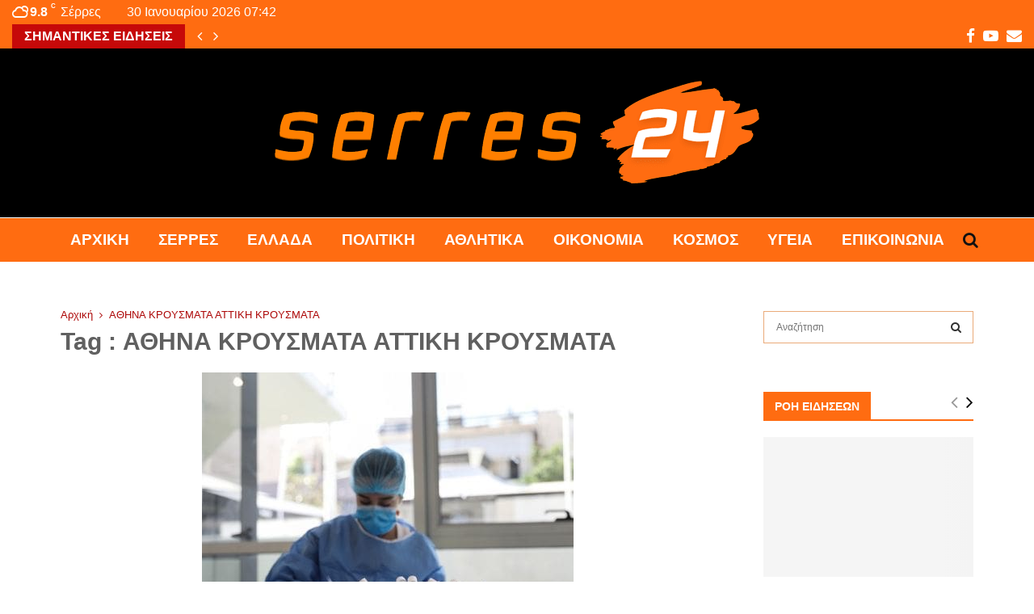

--- FILE ---
content_type: text/html; charset=UTF-8
request_url: https://serres24.gr/tag/athina-kroysmata-attiki-kroysmata/
body_size: 33147
content:
<!DOCTYPE html><html lang="el"><head><script data-no-optimize="1">var litespeed_docref=sessionStorage.getItem("litespeed_docref");litespeed_docref&&(Object.defineProperty(document,"referrer",{get:function(){return litespeed_docref}}),sessionStorage.removeItem("litespeed_docref"));</script> <meta charset="UTF-8"><meta name="viewport" content="width=device-width, initial-scale=1"><link rel="profile" href="http://gmpg.org/xfn/11"><meta name='robots' content='index, follow, max-image-preview:large, max-snippet:-1, max-video-preview:-1' /><title>ΑΘΗΝΑ ΚΡΟΥΣΜΑΤΑ ΑΤΤΙΚΗ ΚΡΟΥΣΜΑΤΑ Αρχεία &#8226; Serres24</title><link rel="canonical" href="https://serres24.gr/tag/athina-kroysmata-attiki-kroysmata/" /><meta property="og:locale" content="el_GR" /><meta property="og:type" content="article" /><meta property="og:title" content="ΑΘΗΝΑ ΚΡΟΥΣΜΑΤΑ ΑΤΤΙΚΗ ΚΡΟΥΣΜΑΤΑ Αρχεία &#8226; Serres24" /><meta property="og:url" content="https://serres24.gr/tag/athina-kroysmata-attiki-kroysmata/" /><meta property="og:site_name" content="Serres24" /><meta property="og:image" content="https://serres24.gr/wp-content/uploads/2021/05/serres24-selida.png" /><meta property="og:image:width" content="1500" /><meta property="og:image:height" content="1500" /><meta property="og:image:type" content="image/png" /><meta name="twitter:card" content="summary_large_image" /> <script type="application/ld+json" class="yoast-schema-graph">{"@context":"https://schema.org","@graph":[{"@type":"CollectionPage","@id":"https://serres24.gr/tag/athina-kroysmata-attiki-kroysmata/","url":"https://serres24.gr/tag/athina-kroysmata-attiki-kroysmata/","name":"ΑΘΗΝΑ ΚΡΟΥΣΜΑΤΑ ΑΤΤΙΚΗ ΚΡΟΥΣΜΑΤΑ Αρχεία &#8226; Serres24","isPartOf":{"@id":"https://serres24.gr/#website"},"primaryImageOfPage":{"@id":"https://serres24.gr/tag/athina-kroysmata-attiki-kroysmata/#primaryimage"},"image":{"@id":"https://serres24.gr/tag/athina-kroysmata-attiki-kroysmata/#primaryimage"},"thumbnailUrl":"https://serres24.gr/wp-content/uploads/2020/11/covidtest.jpg","breadcrumb":{"@id":"https://serres24.gr/tag/athina-kroysmata-attiki-kroysmata/#breadcrumb"},"inLanguage":"el"},{"@type":"ImageObject","inLanguage":"el","@id":"https://serres24.gr/tag/athina-kroysmata-attiki-kroysmata/#primaryimage","url":"https://serres24.gr/wp-content/uploads/2020/11/covidtest.jpg","contentUrl":"https://serres24.gr/wp-content/uploads/2020/11/covidtest.jpg","width":460,"height":340},{"@type":"BreadcrumbList","@id":"https://serres24.gr/tag/athina-kroysmata-attiki-kroysmata/#breadcrumb","itemListElement":[{"@type":"ListItem","position":1,"name":"serres24","item":"https://serres24.gr/"},{"@type":"ListItem","position":2,"name":"ΑΘΗΝΑ ΚΡΟΥΣΜΑΤΑ ΑΤΤΙΚΗ ΚΡΟΥΣΜΑΤΑ"}]},{"@type":"WebSite","@id":"https://serres24.gr/#website","url":"https://serres24.gr/","name":"Serres24","description":"Ειδήσεις - Επικαιρότητα - Νέα από Σέρρες και όλη την Ελλάδα","publisher":{"@id":"https://serres24.gr/#organization"},"potentialAction":[{"@type":"SearchAction","target":{"@type":"EntryPoint","urlTemplate":"https://serres24.gr/?s={search_term_string}"},"query-input":{"@type":"PropertyValueSpecification","valueRequired":true,"valueName":"search_term_string"}}],"inLanguage":"el"},{"@type":"Organization","@id":"https://serres24.gr/#organization","name":"serres24","url":"https://serres24.gr/","logo":{"@type":"ImageObject","inLanguage":"el","@id":"https://serres24.gr/#/schema/logo/image/","url":"https://serres24.gr/wp-content/uploads/2021/05/serres24-selida.png","contentUrl":"https://serres24.gr/wp-content/uploads/2021/05/serres24-selida.png","width":1500,"height":1500,"caption":"serres24"},"image":{"@id":"https://serres24.gr/#/schema/logo/image/"},"sameAs":["https://www.facebook.com/serres24.gr","https://www.youtube.com/channel/UCBAFeNwA9vkW9EHZo6gUMCw"]}]}</script> <link rel='dns-prefetch' href='//www.googletagmanager.com' /><link rel='dns-prefetch' href='//fonts.googleapis.com' /><link rel='dns-prefetch' href='//pagead2.googlesyndication.com' /><link rel="alternate" type="application/rss+xml" title="Ροή RSS &raquo; Serres24" href="https://serres24.gr/feed/" /><link rel="alternate" type="application/rss+xml" title="Ετικέτα ροής Serres24 &raquo; ΑΘΗΝΑ ΚΡΟΥΣΜΑΤΑ ΑΤΤΙΚΗ ΚΡΟΥΣΜΑΤΑ" href="https://serres24.gr/tag/athina-kroysmata-attiki-kroysmata/feed/" /><style id='wp-img-auto-sizes-contain-inline-css' type='text/css'>img:is([sizes=auto i],[sizes^="auto," i]){contain-intrinsic-size:3000px 1500px}
/*# sourceURL=wp-img-auto-sizes-contain-inline-css */</style><link data-optimized="2" rel="stylesheet" href="https://serres24.gr/wp-content/litespeed/css/187ca29fdc4a34e431b485d02bfea8a4.css?ver=f3e6b" /><style id='global-styles-inline-css' type='text/css'>:root{--wp--preset--aspect-ratio--square: 1;--wp--preset--aspect-ratio--4-3: 4/3;--wp--preset--aspect-ratio--3-4: 3/4;--wp--preset--aspect-ratio--3-2: 3/2;--wp--preset--aspect-ratio--2-3: 2/3;--wp--preset--aspect-ratio--16-9: 16/9;--wp--preset--aspect-ratio--9-16: 9/16;--wp--preset--color--black: #000000;--wp--preset--color--cyan-bluish-gray: #abb8c3;--wp--preset--color--white: #ffffff;--wp--preset--color--pale-pink: #f78da7;--wp--preset--color--vivid-red: #cf2e2e;--wp--preset--color--luminous-vivid-orange: #ff6900;--wp--preset--color--luminous-vivid-amber: #fcb900;--wp--preset--color--light-green-cyan: #7bdcb5;--wp--preset--color--vivid-green-cyan: #00d084;--wp--preset--color--pale-cyan-blue: #8ed1fc;--wp--preset--color--vivid-cyan-blue: #0693e3;--wp--preset--color--vivid-purple: #9b51e0;--wp--preset--gradient--vivid-cyan-blue-to-vivid-purple: linear-gradient(135deg,rgb(6,147,227) 0%,rgb(155,81,224) 100%);--wp--preset--gradient--light-green-cyan-to-vivid-green-cyan: linear-gradient(135deg,rgb(122,220,180) 0%,rgb(0,208,130) 100%);--wp--preset--gradient--luminous-vivid-amber-to-luminous-vivid-orange: linear-gradient(135deg,rgb(252,185,0) 0%,rgb(255,105,0) 100%);--wp--preset--gradient--luminous-vivid-orange-to-vivid-red: linear-gradient(135deg,rgb(255,105,0) 0%,rgb(207,46,46) 100%);--wp--preset--gradient--very-light-gray-to-cyan-bluish-gray: linear-gradient(135deg,rgb(238,238,238) 0%,rgb(169,184,195) 100%);--wp--preset--gradient--cool-to-warm-spectrum: linear-gradient(135deg,rgb(74,234,220) 0%,rgb(151,120,209) 20%,rgb(207,42,186) 40%,rgb(238,44,130) 60%,rgb(251,105,98) 80%,rgb(254,248,76) 100%);--wp--preset--gradient--blush-light-purple: linear-gradient(135deg,rgb(255,206,236) 0%,rgb(152,150,240) 100%);--wp--preset--gradient--blush-bordeaux: linear-gradient(135deg,rgb(254,205,165) 0%,rgb(254,45,45) 50%,rgb(107,0,62) 100%);--wp--preset--gradient--luminous-dusk: linear-gradient(135deg,rgb(255,203,112) 0%,rgb(199,81,192) 50%,rgb(65,88,208) 100%);--wp--preset--gradient--pale-ocean: linear-gradient(135deg,rgb(255,245,203) 0%,rgb(182,227,212) 50%,rgb(51,167,181) 100%);--wp--preset--gradient--electric-grass: linear-gradient(135deg,rgb(202,248,128) 0%,rgb(113,206,126) 100%);--wp--preset--gradient--midnight: linear-gradient(135deg,rgb(2,3,129) 0%,rgb(40,116,252) 100%);--wp--preset--font-size--small: 14px;--wp--preset--font-size--medium: 20px;--wp--preset--font-size--large: 32px;--wp--preset--font-size--x-large: 42px;--wp--preset--font-size--normal: 16px;--wp--preset--font-size--huge: 42px;--wp--preset--spacing--20: 0.44rem;--wp--preset--spacing--30: 0.67rem;--wp--preset--spacing--40: 1rem;--wp--preset--spacing--50: 1.5rem;--wp--preset--spacing--60: 2.25rem;--wp--preset--spacing--70: 3.38rem;--wp--preset--spacing--80: 5.06rem;--wp--preset--shadow--natural: 6px 6px 9px rgba(0, 0, 0, 0.2);--wp--preset--shadow--deep: 12px 12px 50px rgba(0, 0, 0, 0.4);--wp--preset--shadow--sharp: 6px 6px 0px rgba(0, 0, 0, 0.2);--wp--preset--shadow--outlined: 6px 6px 0px -3px rgb(255, 255, 255), 6px 6px rgb(0, 0, 0);--wp--preset--shadow--crisp: 6px 6px 0px rgb(0, 0, 0);}:where(.is-layout-flex){gap: 0.5em;}:where(.is-layout-grid){gap: 0.5em;}body .is-layout-flex{display: flex;}.is-layout-flex{flex-wrap: wrap;align-items: center;}.is-layout-flex > :is(*, div){margin: 0;}body .is-layout-grid{display: grid;}.is-layout-grid > :is(*, div){margin: 0;}:where(.wp-block-columns.is-layout-flex){gap: 2em;}:where(.wp-block-columns.is-layout-grid){gap: 2em;}:where(.wp-block-post-template.is-layout-flex){gap: 1.25em;}:where(.wp-block-post-template.is-layout-grid){gap: 1.25em;}.has-black-color{color: var(--wp--preset--color--black) !important;}.has-cyan-bluish-gray-color{color: var(--wp--preset--color--cyan-bluish-gray) !important;}.has-white-color{color: var(--wp--preset--color--white) !important;}.has-pale-pink-color{color: var(--wp--preset--color--pale-pink) !important;}.has-vivid-red-color{color: var(--wp--preset--color--vivid-red) !important;}.has-luminous-vivid-orange-color{color: var(--wp--preset--color--luminous-vivid-orange) !important;}.has-luminous-vivid-amber-color{color: var(--wp--preset--color--luminous-vivid-amber) !important;}.has-light-green-cyan-color{color: var(--wp--preset--color--light-green-cyan) !important;}.has-vivid-green-cyan-color{color: var(--wp--preset--color--vivid-green-cyan) !important;}.has-pale-cyan-blue-color{color: var(--wp--preset--color--pale-cyan-blue) !important;}.has-vivid-cyan-blue-color{color: var(--wp--preset--color--vivid-cyan-blue) !important;}.has-vivid-purple-color{color: var(--wp--preset--color--vivid-purple) !important;}.has-black-background-color{background-color: var(--wp--preset--color--black) !important;}.has-cyan-bluish-gray-background-color{background-color: var(--wp--preset--color--cyan-bluish-gray) !important;}.has-white-background-color{background-color: var(--wp--preset--color--white) !important;}.has-pale-pink-background-color{background-color: var(--wp--preset--color--pale-pink) !important;}.has-vivid-red-background-color{background-color: var(--wp--preset--color--vivid-red) !important;}.has-luminous-vivid-orange-background-color{background-color: var(--wp--preset--color--luminous-vivid-orange) !important;}.has-luminous-vivid-amber-background-color{background-color: var(--wp--preset--color--luminous-vivid-amber) !important;}.has-light-green-cyan-background-color{background-color: var(--wp--preset--color--light-green-cyan) !important;}.has-vivid-green-cyan-background-color{background-color: var(--wp--preset--color--vivid-green-cyan) !important;}.has-pale-cyan-blue-background-color{background-color: var(--wp--preset--color--pale-cyan-blue) !important;}.has-vivid-cyan-blue-background-color{background-color: var(--wp--preset--color--vivid-cyan-blue) !important;}.has-vivid-purple-background-color{background-color: var(--wp--preset--color--vivid-purple) !important;}.has-black-border-color{border-color: var(--wp--preset--color--black) !important;}.has-cyan-bluish-gray-border-color{border-color: var(--wp--preset--color--cyan-bluish-gray) !important;}.has-white-border-color{border-color: var(--wp--preset--color--white) !important;}.has-pale-pink-border-color{border-color: var(--wp--preset--color--pale-pink) !important;}.has-vivid-red-border-color{border-color: var(--wp--preset--color--vivid-red) !important;}.has-luminous-vivid-orange-border-color{border-color: var(--wp--preset--color--luminous-vivid-orange) !important;}.has-luminous-vivid-amber-border-color{border-color: var(--wp--preset--color--luminous-vivid-amber) !important;}.has-light-green-cyan-border-color{border-color: var(--wp--preset--color--light-green-cyan) !important;}.has-vivid-green-cyan-border-color{border-color: var(--wp--preset--color--vivid-green-cyan) !important;}.has-pale-cyan-blue-border-color{border-color: var(--wp--preset--color--pale-cyan-blue) !important;}.has-vivid-cyan-blue-border-color{border-color: var(--wp--preset--color--vivid-cyan-blue) !important;}.has-vivid-purple-border-color{border-color: var(--wp--preset--color--vivid-purple) !important;}.has-vivid-cyan-blue-to-vivid-purple-gradient-background{background: var(--wp--preset--gradient--vivid-cyan-blue-to-vivid-purple) !important;}.has-light-green-cyan-to-vivid-green-cyan-gradient-background{background: var(--wp--preset--gradient--light-green-cyan-to-vivid-green-cyan) !important;}.has-luminous-vivid-amber-to-luminous-vivid-orange-gradient-background{background: var(--wp--preset--gradient--luminous-vivid-amber-to-luminous-vivid-orange) !important;}.has-luminous-vivid-orange-to-vivid-red-gradient-background{background: var(--wp--preset--gradient--luminous-vivid-orange-to-vivid-red) !important;}.has-very-light-gray-to-cyan-bluish-gray-gradient-background{background: var(--wp--preset--gradient--very-light-gray-to-cyan-bluish-gray) !important;}.has-cool-to-warm-spectrum-gradient-background{background: var(--wp--preset--gradient--cool-to-warm-spectrum) !important;}.has-blush-light-purple-gradient-background{background: var(--wp--preset--gradient--blush-light-purple) !important;}.has-blush-bordeaux-gradient-background{background: var(--wp--preset--gradient--blush-bordeaux) !important;}.has-luminous-dusk-gradient-background{background: var(--wp--preset--gradient--luminous-dusk) !important;}.has-pale-ocean-gradient-background{background: var(--wp--preset--gradient--pale-ocean) !important;}.has-electric-grass-gradient-background{background: var(--wp--preset--gradient--electric-grass) !important;}.has-midnight-gradient-background{background: var(--wp--preset--gradient--midnight) !important;}.has-small-font-size{font-size: var(--wp--preset--font-size--small) !important;}.has-medium-font-size{font-size: var(--wp--preset--font-size--medium) !important;}.has-large-font-size{font-size: var(--wp--preset--font-size--large) !important;}.has-x-large-font-size{font-size: var(--wp--preset--font-size--x-large) !important;}
/*# sourceURL=global-styles-inline-css */</style><style id='classic-theme-styles-inline-css' type='text/css'>/*! This file is auto-generated */
.wp-block-button__link{color:#fff;background-color:#32373c;border-radius:9999px;box-shadow:none;text-decoration:none;padding:calc(.667em + 2px) calc(1.333em + 2px);font-size:1.125em}.wp-block-file__button{background:#32373c;color:#fff;text-decoration:none}
/*# sourceURL=/wp-includes/css/classic-themes.min.css */</style><style id='penci-style-inline-css' type='text/css'>.penci-block-vc.style-title-13:not(.footer-widget).style-title-center .penci-block-heading {border-right: 10px solid transparent; border-left: 10px solid transparent; }.site-branding h1, .site-branding h2 {margin: 0;}.penci-schema-markup { display: none !important; }.penci-entry-media .twitter-video { max-width: none !important; margin: 0 !important; }.penci-entry-media .fb-video { margin-bottom: 0; }.penci-entry-media .post-format-meta > iframe { vertical-align: top; }.penci-single-style-6 .penci-entry-media-top.penci-video-format-dailymotion:after, .penci-single-style-6 .penci-entry-media-top.penci-video-format-facebook:after, .penci-single-style-6 .penci-entry-media-top.penci-video-format-vimeo:after, .penci-single-style-6 .penci-entry-media-top.penci-video-format-twitter:after, .penci-single-style-7 .penci-entry-media-top.penci-video-format-dailymotion:after, .penci-single-style-7 .penci-entry-media-top.penci-video-format-facebook:after, .penci-single-style-7 .penci-entry-media-top.penci-video-format-vimeo:after, .penci-single-style-7 .penci-entry-media-top.penci-video-format-twitter:after { content: none; } .penci-single-style-5 .penci-entry-media.penci-video-format-dailymotion:after, .penci-single-style-5 .penci-entry-media.penci-video-format-facebook:after, .penci-single-style-5 .penci-entry-media.penci-video-format-vimeo:after, .penci-single-style-5 .penci-entry-media.penci-video-format-twitter:after { content: none; }@media screen and (max-width: 960px) { .penci-insta-thumb ul.thumbnails.penci_col_5 li, .penci-insta-thumb ul.thumbnails.penci_col_6 li { width: 33.33% !important; } .penci-insta-thumb ul.thumbnails.penci_col_7 li, .penci-insta-thumb ul.thumbnails.penci_col_8 li, .penci-insta-thumb ul.thumbnails.penci_col_9 li, .penci-insta-thumb ul.thumbnails.penci_col_10 li { width: 25% !important; } }.site-header.header--s12 .penci-menu-toggle-wapper,.site-header.header--s12 .header__social-search { flex: 1; }.site-header.header--s5 .site-branding {  padding-right: 0;margin-right: 40px; }.penci-block_37 .penci_post-meta { padding-top: 8px; }.penci-block_37 .penci-post-excerpt + .penci_post-meta { padding-top: 0; }.penci-hide-text-votes { display: none; }.penci-usewr-review {  border-top: 1px solid #ececec; }.penci-review-score {top: 5px; position: relative; }.penci-social-counter.penci-social-counter--style-3 .penci-social__empty a, .penci-social-counter.penci-social-counter--style-4 .penci-social__empty a, .penci-social-counter.penci-social-counter--style-5 .penci-social__empty a, .penci-social-counter.penci-social-counter--style-6 .penci-social__empty a { display: flex; justify-content: center; align-items: center; }.penci-block-error { padding: 0 20px 20px; }@media screen and (min-width: 1240px){ .penci_dis_padding_bw .penci-content-main.penci-col-4:nth-child(3n+2) { padding-right: 15px; padding-left: 15px; }}.bos_searchbox_widget_class.penci-vc-column-1 #flexi_searchbox #b_searchboxInc .b_submitButton_wrapper{ padding-top: 10px; padding-bottom: 10px; }.mfp-image-holder .mfp-close, .mfp-iframe-holder .mfp-close { background: transparent; border-color: transparent; }h1, h2, h3, h4, h5, h6,.error404 .page-title,
		.error404 .penci-block-vc .penci-block__title, .footer__bottom.style-2 .block-title {font-family: 'Varela', sans-serif}h1, h2, h3, h4, h5, h6,.error404 .page-title,
		 .error404 .penci-block-vc .penci-block__title, .product_list_widget .product-title, .footer__bottom.style-2 .block-title {font-weight: 600}.penci-block-vc .penci-block__title, .penci-menu-hbg .penci-block-vc .penci-block__title, .penci-menu-hbg-widgets .menu-hbg-title{ font-family:'Roboto', sans-serif; }.penci-block-vc .penci-block__title, .penci-menu-hbg .penci-block-vc .penci-block__title, .penci-menu-hbg-widgets .menu-hbg-title{ font-weight:600; }body, button, input, select, textarea,.penci-post-subtitle,.woocommerce ul.products li.product .button,#site-navigation .penci-megamenu .penci-mega-thumbnail .mega-cat-name{font-family: 'Ubuntu', sans-serif}.single .entry-content,.page .entry-content{ font-size:18px; }.penci-topbar h3, .penci-topbar, .penci-topbar ul.menu>li>a,.penci-topbar ul.menu li ul.sub-menu li a,.penci-topbar ul.topbar__logout li a, .topbar_weather .penci-weather-degrees{ font-size: 16px; }.penci-topbar .topbar__trending .headline-title{ font-size: 16px; }.penci-topbar .topbar__trending h3.penci__post-title{ font-size: 18px; }.penci-topbar .topbar__social-media a{ font-size: 19px; }.topbar__trending{ width:1100px ; }.penci-topbar{ background-color:#ff6c11 ; }.penci-topbar a:hover , .penci-topbar ul li a:hover{ color:#595959 !important; }.topbar__social-media a{ color:#ffffff ; }.topbar__social-media a:hover{ color:#ffffff ; }.penci-topbar ul.menu li ul.sub-menu li{ border-color:#000000 ; }.penci-topbar .topbar__trending .headline-title{ background-color:#c60909 ; }.site-header .site-branding,.header__top .site-branding{ padding-top:40px !important; }.site-header .site-branding,.header__top .site-branding{ padding-bottom:42px !important; }.main-navigation > ul:not(.children) > li.highlight-button{ min-height: 56px; }.site-header,.main-navigation > ul:not(.children) > li > a,.site-header.header--s7 .main-navigation > ul:not(.children) > li > a,.search-click,.penci-menuhbg-wapper,.header__social-media,.site-header.header--s7,.site-header.header--s1 .site-branding .site-title,.site-header.header--s7 .site-branding .site-title,.site-header.header--s10 .site-branding .site-title,.site-header.header--s5 .site-branding .site-title{ line-height: 55px; min-height: 56px; }.site-header.header--s7 .custom-logo, .site-header.header--s10 .custom-logo,.site-header.header--s11 .custom-logo, .site-header.header--s1 .custom-logo, .site-header.header--s5 .custom-logo { max-height: 52px; }.main-navigation a,.mobile-sidebar .primary-menu-mobile li a, .penci-menu-hbg .primary-menu-mobile li a{ font-weight: 800; }.main-navigation > ul:not(.children) > li > a{ font-size: 19px; }.main-navigation ul ul a{ font-size: 13px; }#site-navigation .penci-megamenu .penci-mega-child-categories a{ font-size: 13px; }#site-navigation .penci-megamenu .penci-content-megamenu .penci-mega-latest-posts .penci-mega-post a:not(.mega-cat-name){ font-size: 13px; }#top-search .penci-viewall-results a:hover,
		#top-search .penci-ajax-search-results-wrapper .penci__post-title a:hover,
		.penci_dark_layout #top-search .penci-viewall-results a:hover,
		 .penci_dark_layout #top-search .penci-ajax-search-results-wrapper .penci__post-title a:hover{ color: #000000; }#top-search-mobile .penci-viewall-results a:hover,
		#top-search-mobile .penci-ajax-search-results-wrapper .penci__post-title a:hover,
		.penci_dark_layout #top-search-mobile .penci-viewall-results a:hover,
		 .penci_dark_layout #top-search-mobile .penci-ajax-search-results-wrapper .penci__post-title a:hover{ color: #000000; }@media screen and (min-width: 1200px){ .archive  .site-main, body.blog  .site-main{ max-width:1200px;margin-left: auto; margin-right: auto; } .archive .site-main .penci-container, body.blog .site-main .penci-container{ max-width: 100%; } }.penci-archive .penci-archive__content .penci-post-item .entry-title{ font-size:30px; }.penci-archive__list_posts .penci-post-item .entry-meta{ font-size:12px; }.penci-archive__list_posts .penci-post-item .entry-content{ font-size:14px; }.penci-archive__content  .penci-page-title { color: #606060; }.penci-archive__list_posts .penci-post-item .entry-title, .penci-archive__list_posts .penci-post-item .entry-title a{ color: #4c4c4c; }.penci-archive__list_posts  .penci-archive .entry-meta,
			 .penci-archive .penci-archive__list_posts .entry-meta a,
			 .penci-archive .penci-archive__content .entry-meta span:not(.penci-chart-text),
			 .penci-archive .penci-archive__list_posts .entry-meta span{ color: #888888; }.penci-archive__list_posts .penci-post-item .entry-content{ color: #727272; }.penci-archive .penci-archive__list_posts .penci-cat-links a{ color: #ffffff; }.penci-archive .penci-archive__list_posts .penci-cat-links a{ background-color: #c60909; }.penci-archive .penci-archive__list_posts .penci-cat-links a:hover{ color: #ffffff; }.penci-archive .penci-archive__list_posts .penci-cat-links a:hover{ background-color: #ff6c11; }.penci-menu-hbg-widgets .menu-hbg-title { font-family:'Roboto', sans-serif }
		.woocommerce div.product .related > h2,.woocommerce div.product .upsells > h2,
		.post-title-box .post-box-title,.site-content #respond h3,.site-content .widget-title,
		.site-content .widgettitle,
		body.page-template-full-width.page-paged-2 .site-content .widget.penci-block-vc .penci-block__title,
		body:not( .page-template-full-width ) .site-content .widget.penci-block-vc .penci-block__title{ font-weight:600 !important;font-family:'Roboto', sans-serif !important; }.site-footer .penci-block-vc .penci-block__title{ font-size:18px;font-family:'Roboto', sans-serif; }.site-footer .penci-footer-text-wrap { font-size:14px;}.footer__copyright_menu { padding-top:5px; padding-bottom: 5px; }@media ( min-width: 992px ){ .footer__social-media .social-media-item{font-size:16px;} }@media ( min-width: 992px ){ .footer__social-media .social-media-item{ width:40px; height:40px; line-height:40px; } }.penci_dis_padding_bw .penci-block-vc.style-title-11:not(.footer-widget) .penci-block__title a,
		.penci_dis_padding_bw .penci-block-vc.style-title-11:not(.footer-widget) .penci-block__title span, 
		.penci_dis_padding_bw .penci-block-vc.style-title-11:not(.footer-widget) .penci-subcat-filter, 
		.penci_dis_padding_bw .penci-block-vc.style-title-11:not(.footer-widget) .penci-slider-nav{ background-color:#ffffff; }body, input, select, textarea,
			.widget.widget_display_replies li, .widget.widget_display_topics li,
			.widget ul li,
			.error404 .page-title,
			.entry-content .penci-recipe-heading h2,
			.entry-content .penci-recipe-title,
			#respond h3,.penci-review-text,#respond textarea, .wpcf7 textarea,
			.woocommerce .woocommerce-product-search input[type="search"],
			.woocommerce nav.woocommerce-pagination ul li a, .woocommerce nav.woocommerce-pagination ul li span,
			.woocommerce table.shop_table th,
			.woocommerce-page form .form-row .input-text,
			.select2-container--default .select2-selection--single .select2-selection__rendered,
			#respond label, .wpcf7 label,
			.mc4wp-form,
			#bbpress-forums li.bbp-body ul.forum li.bbp-forum-topic-count, #bbpress-forums li.bbp-body ul.forum li.bbp-forum-reply-count,
			#bbpress-forums li.bbp-body ul.forum li.bbp-forum-freshness, #bbpress-forums li.bbp-body ul.forum li.bbp-forum-freshness a, 
			#bbpress-forums li.bbp-body ul.topic li.bbp-forum-topic-count, #bbpress-forums li.bbp-body ul.topic li.bbp-topic-voice-count,
			#bbpress-forums li.bbp-body ul.topic li.bbp-forum-reply-count, #bbpress-forums li.bbp-body ul.topic li.bbp-topic-freshness > a,
			#bbpress-forums li.bbp-body ul.topic li.bbp-topic-freshness, #bbpress-forums li.bbp-body ul.topic li.bbp-topic-reply-count,
			div.bbp-template-notice, div.indicator-hint,
			#bbpress-forums fieldset.bbp-form legend,
			.entry-content code, .wpb_text_column code, .entry-content blockquote.wp-block-quote p, .entry-content blockquote.wp-block-quote p,
			.penci_dark_layout blockquote.style-3, .penci_dark_layout blockquote.style-3 p,
			.penci_dark_layout blockquote.style-2,.penci_dark_layout blockquote.style-2 p,
			.wpb_text_column blockquote.wp-block-quote p, .wpb_text_column blockquote.wp-block-quote p,
			.widget.widget_display_views li, .widget.widget_display_forums li, .widget.widget_layered_nav li,
			.widget.widget_product_categories li, .widget.widget_categories li, .widget.widget_archive li,
			.widget.widget_pages li, .widget.widget_meta li, .wp-block-pullquote{ color:#4f3129 }
		.penci-ajax-search-results .ajax-loading:before,
		.show-search .show-search__content,
		div.bbp-template-notice, div.indicator-hint,	
		.widget select,select, pre,.wpb_text_column,
		.single .penci-content-post, .page .penci-content-post,
		.forum-archive .penci-content-post,
		.penci-block-vc,.penci-archive__content,.error404 .not-found,.ajax-loading:before{ background-color:#ffffff }
		.penci-block-vc.style-title-11:not(.footer-widget) .penci-block__title a,
		.penci-block-vc.style-title-11:not(.footer-widget) .penci-block__title span, 
		.penci-block-vc.style-title-11:not(.footer-widget) .penci-subcat-filter, 
		.penci-block-vc.style-title-11:not(.footer-widget) .penci-slider-nav{ background-color:#ffffff }.penci-archive .entry-meta,.penci-archive .entry-meta a,

			.penci-inline-related-posts .penci_post-meta, .penci__general-meta .penci_post-meta, 
			.penci-block_video.style-1 .penci_post-meta, .penci-block_video.style-7 .penci_post-meta,
			.penci_breadcrumbs a, .penci_breadcrumbs span,.penci_breadcrumbs i,
			.error404 .page-content,
			.woocommerce .comment-form p.stars a,
			.woocommerce .woocommerce-ordering, .woocommerce .woocommerce-result-count,
			.woocommerce #reviews #comments ol.commentlist li .comment-text .meta,
			.penci-entry-meta,#wp-calendar caption,.penci-post-pagination span,
			.penci-archive .entry-meta span{ color:#ad0808 }
		.site-main .element-media-controls a, .entry-content .element-media-controls a,
		    .penci-portfolio-below_img .inner-item-portfolio .portfolio-desc h3,
			.post-entry .penci-portfolio-filter ul li a, .penci-portfolio-filter ul li a,
			.widget_display_stats dt, .widget_display_stats dd,
			#wp-calendar tbody td a,
			.widget.widget_display_replies a,
			.post-entry .penci-portfolio-filter ul li.active a, .penci-portfolio-filter ul li.active a,
			.woocommerce div.product .woocommerce-tabs ul.tabs li a,
			.woocommerce ul.products li.product h3, .woocommerce ul.products li.product .woocommerce-loop-product__title,
			.woocommerce table.shop_table td.product-name a,
			input[type="text"], input[type="email"], input[type="url"], input[type="password"],
			input[type="search"], input[type="number"], input[type="tel"], input[type="range"], input[type="date"],
			input[type="month"], input[type="week"], input[type="time"], input[type="datetime"], input[type="datetime-local"], input[type="color"], textarea,
			.error404 .page-content .search-form .search-submit,.penci-no-results .search-form .search-submit,.error404 .page-content a,
			a,.widget a,.penci-block-vc .penci-block__title a, .penci-block-vc .penci-block__title span,
			.penci-page-title, .penci-entry-title,.woocommerce .page-title,
			.penci-recipe-index-wrap .penci-recipe-index-title a,
			.penci-social-buttons .penci-social-share-text,
			.woocommerce div.product .product_title,
			.penci-post-pagination h5 a,
			.woocommerce div.product .woocommerce-tabs .panel > h2:first-child, .woocommerce div.product .woocommerce-tabs .panel #reviews #comments h2,
			.woocommerce div.product .woocommerce-tabs .panel #respond .comment-reply-title,
			.woocommerce #reviews #comments ol.commentlist li .comment-text .meta strong,
			.woocommerce div.product .related > h2, .woocommerce div.product .upsells > h2,
			.penci-author-content .author-social,
			.forum-archive .penci-entry-title,
			#bbpress-forums li.bbp-body ul.forum li.bbp-forum-info a,
			.woocommerce div.product .entry-summary div[itemprop="description"] h2, .woocommerce div.product .woocommerce-tabs #tab-description h2,
			.widget.widget_recent_entries li a, .widget.widget_recent_comments li a, .widget.widget_meta li a,
			.penci-pagination:not(.penci-ajax-more) a, .penci-pagination:not(.penci-ajax-more) span{ color:#111111 }div.wpforms-container .wpforms-form input[type=date],div.wpforms-container .wpforms-form input[type=datetime],div.wpforms-container .wpforms-form input[type=datetime-local],div.wpforms-container .wpforms-form input[type=email],div.wpforms-container .wpforms-form input[type=month],div.wpforms-container .wpforms-form input[type=number],div.wpforms-container .wpforms-form input[type=password],div.wpforms-container .wpforms-form input[type=range],div.wpforms-container .wpforms-form input[type=search],div.wpforms-container .wpforms-form input[type=tel],div.wpforms-container .wpforms-form input[type=text],div.wpforms-container .wpforms-form input[type=time],div.wpforms-container .wpforms-form input[type=url],div.wpforms-container .wpforms-form input[type=week],div.wpforms-container .wpforms-form select,div.wpforms-container .wpforms-form textarea{ color: #111111 }
		h1, h2, h3, h4, h5, h6,.penci-userreview-author,.penci-review-metas .penci-review-meta i,
		.entry-content h1, .entry-content h2, .entry-content h3, .entry-content h4,
		.entry-content h5, .entry-content h6, .comment-content h1, .comment-content h2,
		.comment-content h3, .comment-content h4, .comment-content h5, .comment-content h6,
		.penci-inline-related-posts .penci-irp-heading{ color:#111111 }.site-main .frontend-form-container .element-media-file,.site-main .frontend-form-container .element-media,.site-main .frontend-item-container .select2.select2-container .select2-selection.select-with-search-container,.site-main .frontend-item-container input[type="text"],.site-main .frontend-item-container input[type="email"],.site-main .frontend-item-container input[type="url"],.site-main .frontend-item-container textarea,.site-main .frontend-item-container select{ border-color: #eaaa79 }
			.site-header,
			.buddypress-wrap .select-wrap,
			.penci-post-blog-classic,
			.activity-list.bp-list,
			.penci-team_memebers .penci-team_item__content,
			.penci-author-box-wrap,
			.about-widget .about-me-heading:before,
			#buddypress .wp-editor-container,
			#bbpress-forums .bbp-forums-list,
			div.bbp-forum-header, div.bbp-topic-header, div.bbp-reply-header,
			.activity-list li.bbp_topic_create .activity-content .activity-inner,
			.rtl .activity-list li.bbp_reply_create .activity-content .activity-inner,
			#drag-drop-area,
			.bp-avatar-nav ul.avatar-nav-items li.current,
			.bp-avatar-nav ul,
			.site-main .bbp-pagination-links a, .site-main .bbp-pagination-links span.current,
			.bbpress  .wp-editor-container,
			.penci-ajax-search-results-wrapper,
			.show-search .search-field,
			.show-search .show-search__content,
			.penci-viewall-results,
			.penci-subcat-list .flexMenu-viewMore .flexMenu-popup,
			.penci-owl-carousel-style .owl-dot span,
			.penci-owl-carousel-slider .owl-dot span,
			.woocommerce-cart table.cart td.actions .coupon .input-text,
			.blog-boxed .penci-archive__content .article_content,
			.penci-block_28 .block28_first_item:not(.hide-border),
			.penci-mul-comments-wrapper .penci-tab-nav,
			.penci-recipe,.penci-recipe-heading,.penci-recipe-ingredients,.penci-recipe-notes,
			.wp-block-yoast-faq-block .schema-faq-section,
			.wp-block-yoast-how-to-block ol.schema-how-to-steps,
			.wp-block-pullquote,
			.wrapper-penci-recipe .penci-recipe-ingredients
			{ border-color:#eaaa79 }
		    blockquote:not(.wp-block-quote):before, q:before,   
		    blockquote:not(.wp-block-quote):after, q:after, blockquote.style-3:before,
			.penci-block-vc.style-title-10:not(.footer-widget) .penci-block-heading:after
			{ background-color:#eaaa79 }
			.penci-block-vc.style-title-10:not(.footer-widget) .penci-block-heading,
			.wrapper-penci-review, .penci-review-container.penci-review-count,.penci-usewr-review,
			.widget .tagcloud a,.widget.widget_recent_entries li, .widget.widget_recent_comments li, .widget.widget_meta li,
		    .penci-inline-related-posts,
		    .penci_dark_layout .site-main #buddypress div.item-list-tabs:not(#subnav),
			code,abbr, acronym,fieldset,hr,#bbpress-forums div.bbp-the-content-wrapper textarea.bbp-the-content,
			.penci-pagination:not(.penci-ajax-more) a, .penci-pagination:not(.penci-ajax-more) span,
			th,td,#wp-calendar tbody td{ border-color:#eaaa79 }
			.site-main #bbpress-forums li.bbp-body ul.forum,
			.site-main #bbpress-forums li.bbp-body ul.topic,#bbpress-forums li.bbp-footer,
			#bbpress-forums div.bbp-template-notice.info,
			.bbp-pagination-links a, .bbp-pagination-links span.current,
			.site-main #buddypress .standard-form textarea,
			.site-main #buddypress .standard-form input[type=text], .site-main #buddypress .standard-form input[type=color], 
			.site-main #buddypress .standard-form input[type=date], .site-main #buddypress .standard-form input[type=datetime],
			.site-main #buddypress .standard-form input[type=datetime-local], .site-main #buddypress .standard-form input[type=email],
			.site-main #buddypress .standard-form input[type=month], .site-main #buddypress .standard-form input[type=number], 
			.site-main #buddypress .standard-form input[type=range], .site-main #buddypress .standard-form input[type=search], 
			.site-main #buddypress .standard-form input[type=tel], .site-main #buddypress .standard-form input[type=time],
		    .site-main #buddypress .standard-form input[type=url], .site-main #buddypress .standard-form input[type=week],
		    .site-main #buddypress .standard-form select,.site-main #buddypress .standard-form input[type=password],
	        .site-main #buddypress .dir-search input[type=search], .site-main #buddypress .dir-search input[type=text],
	        .site-main #buddypress .groups-members-search input[type=search], .site-main #buddypress .groups-members-search input[type=text],
	        .site-main #buddypress button, .site-main #buddypress a.button,
	        .site-main #buddypress input[type=button], .site-main #buddypress input[type=reset],
	        .site-main #buddypress ul.button-nav li a,.site-main #buddypress div.generic-button a,.site-main #buddypress .comment-reply-link, 
	        a.bp-title-button,.site-main #buddypress button:hover,.site-main #buddypress a.button:hover, .site-main #buddypress a.button:focus,
	        .site-main #buddypress input[type=button]:hover, .site-main #buddypress input[type=reset]:hover, 
	        .site-main #buddypress ul.button-nav li a:hover, .site-main #buddypress ul.button-nav li.current a,
	        .site-main #buddypress div.generic-button a:hover,.site-main #buddypress .comment-reply-link:hover,
	        .site-main #buddypress input[type=submit]:hover,.site-main #buddypress select,.site-main #buddypress ul.item-list,
			.site-main #buddypress .profile[role=main],.site-main #buddypress ul.item-list li,.site-main #buddypress div.pagination .pag-count ,
			.site-main #buddypress div.pagination .pagination-links span,.site-main #buddypress div.pagination .pagination-links a,
			body.activity-permalink .site-main #buddypress div.activity-comments, .site-main #buddypress div.activity-comments form .ac-textarea,
			.site-main #buddypress table.profile-fields, .site-main #buddypress table.profile-fields:last-child{ border-color:#eaaa79 }.site-main #buddypress table.notifications tr td.label, #buddypress table.notifications-settings tr td.label,.site-main #buddypress table.profile-fields tr td.label, #buddypress table.wp-profile-fields tr td.label,.site-main #buddypress table.messages-notices tr td.label, #buddypress table.forum tr td.label{ border-color: #eaaa79 !important; }
			.penci-block-vc,
			.penci-block_1 .block1_first_item,
			.penci-block_1 .block1_first_item .penci_post-meta,
			.penci-block_1 .block1_items .penci_media_object,
			.penci-block_4 .penci-small-thumb:after,
			.penci-recent-rv,
			.penci-block_6 .penci-post-item,
			.penci-block_9 .block9_first_item,.penci-block_9 .penci-post-item,
			.penci-block_9 .block9_items .block9_item_loadmore:first-of-type,
			.penci-block_11 .block11_first_item,.penci-block_11 .penci-post-item,
			.penci-block_11 .block11_items .block11_item_loadmore:first-of-type,
			.penci-block_15 .penci-post-item,.penci-block_15 .penci-block__title,
			.penci-block_20 .penci_media_object,
			.penci-block_20 .penci_media_object.penci_mobj-image-right .penci_post_content,
			.penci-block_26 .block26_items .penci-post-item,
			.penci-block_28 .block28_first_item,
			.penci-block_28 .block28_first_item .penci_post-meta,
			.penci-block_29 .block_29_items .penci-post-item,
			.penci-block_30 .block30_items .penci_media_object,
			.penci-block_33 .block33_big_item .penci_post-meta,
			.penci-block_36 .penci-post-item, .penci-block_36 .penci-block__title,
			.penci-block_6 .penci-block_content__items:not(.penci-block-items__1) .penci-post-item:first-child,
			.penci-block_video.style-7 .penci-owl-carousel-slider .owl-dots span,
			.penci-owl-featured-area.style-12 .penci-small_items .owl-item.active .penci-item-mag,
			.penci-videos-playlist .penci-video-nav .penci-video-playlist-nav:not(.playlist-has-title) .penci-video-playlist-item:first-child,
			.penci-videos-playlist .penci-video-nav .penci-video-playlist-nav:not(.playlist-has-title) .penci-video-playlist-item:last-child,
			.penci-videos-playlist .penci-video-nav .penci-video-playlist-item,
			.penci-archive__content .penci-entry-header,
			.page-template-full-width.penci-block-pagination .penci_breadcrumbs,
			.penci-post-pagination,.penci-pfl-social_share,.penci-post-author,
			.penci-social-buttons.penci-social-share-footer,
			.penci-pagination:not(.penci-ajax-more) a,
			.penci-social-buttons .penci-social-item.like{ border-color:#eaaa79 }.penci-container-width-1080 .penci-content-main.penci-col-4 .penci-block_1 .block1_items .penci-post-item:nth-child(2) .penci_media_object,.penci-container-width-1400 .penci-content-main.penci-col-4 .penci-block_1 .block1_items .penci-post-item:nth-child(2) .penci_media_object,.wpb_wrapper > .penci-block_1.penci-vc-column-1 .block1_items .penci-post-item:nth-child(2) .penci_media_object,.widget-area .penci-block_1 .block1_items .penci-post-item:nth-child(2) .penci_media_object{ border-color:#eaaa79 }
			.penci-block_6.penci-vc-column-2.penci-block-load_more .penci-block_content__items:not(.penci-block-items__1) .penci-post-item:nth-child(1),
			.penci-block_6.penci-vc-column-2.penci-block-load_more .penci-block_content__items:not(.penci-block-items__1) .penci-post-item:nth-child(2),
			.penci-block_6.penci-vc-column-2.penci-block-infinite .penci-block_content__items:not(.penci-block-items__1) .penci-post-item:nth-child(1),
			.penci-block_6.penci-vc-column-2.penci-block-infinite .penci-block_content__items:not(.penci-block-items__1) .penci-post-item:nth-child(2),
			.penci-block_36.penci-block-load_more .penci-block_content__items:not(.penci-block-items__1) .penci-post-item:first-child,
		    .penci-block_36.penci-block-infinite .penci-block_content__items:not(.penci-block-items__1) .penci-post-item:first-child,
			.penci-block_36.penci-vc-column-2.penci-block-load_more .penci-block_content__items:not(.penci-block-items__1) .penci-post-item:nth-child(1),
			.penci-block_36.penci-vc-column-2.penci-block-load_more .penci-block_content__items:not(.penci-block-items__1) .penci-post-item:nth-child(2),
			.penci-block_36.penci-vc-column-2.penci-block-infinite .penci-block_content__items:not(.penci-block-items__1) .penci-post-item:nth-child(1),
			.penci-block_36.penci-vc-column-2.penci-block-infinite .penci-block_content__items:not(.penci-block-items__1) .penci-post-item:nth-child(2),
			.penci-block_6.penci-vc-column-3.penci-block-load_more .penci-block_content__items:not(.penci-block-items__1) .penci-post-item:nth-child(1),
			.penci-block_6.penci-vc-column-3.penci-block-load_more .penci-block_content__items:not(.penci-block-items__1) .penci-post-item:nth-child(2),
			.penci-block_6.penci-vc-column-3.penci-block-load_more .penci-block_content__items:not(.penci-block-items__1) .penci-post-item:nth-child(3),
			.penci-block_6.penci-vc-column-3.penci-block-infinite .penci-block_content__items:not(.penci-block-items__1) .penci-post-item:nth-child(1),
			.penci-block_6.penci-vc-column-3.penci-block-infinite .penci-block_content__items:not(.penci-block-items__1) .penci-post-item:nth-child(2),
			.penci-block_6.penci-vc-column-3.penci-block-infinite .penci-block_content__items:not(.penci-block-items__1) .penci-post-item:nth-child(3),
			.penci-block_36.penci-vc-column-3.penci-block-load_more .penci-block_content__items:not(.penci-block-items__1) .penci-post-item:nth-child(1),
			.penci-block_36.penci-vc-column-3.penci-block-load_more .penci-block_content__items:not(.penci-block-items__1) .penci-post-item:nth-child(2), 
			.penci-block_36.penci-vc-column-3.penci-block-load_more .penci-block_content__items:not(.penci-block-items__1) .penci-post-item:nth-child(3), 
			.penci-block_36.penci-vc-column-3.penci-block-infinite .penci-block_content__items:not(.penci-block-items__1) .penci-post-item:nth-child(1),
			.penci-block_36.penci-vc-column-3.penci-block-infinite .penci-block_content__items:not(.penci-block-items__1) .penci-post-item:nth-child(2),
			.penci-block_36.penci-vc-column-3.penci-block-infinite .penci-block_content__items:not(.penci-block-items__1) .penci-post-item:nth-child(3),
			.penci-block_15.penci-vc-column-2.penci-block-load_more .penci-block_content__items:not(.penci-block-items__1) .penci-post-item:nth-child(1), 
			.penci-block_15.penci-vc-column-2.penci-block-load_more .penci-block_content__items:not(.penci-block-items__1) .penci-post-item:nth-child(2),
			.penci-block_15.penci-vc-column-2.penci-block-infinite .penci-block_content__items:not(.penci-block-items__1) .penci-post-item:nth-child(1),
			.penci-block_15.penci-vc-column-2.penci-block-infinite .penci-block_content__items:not(.penci-block-items__1) .penci-post-item:nth-child(2),
			.penci-block_15.penci-vc-column-3.penci-block-load_more .penci-block_content__items:not(.penci-block-items__1) .penci-post-item:nth-child(1),
			.penci-block_15.penci-vc-column-3.penci-block-load_more .penci-block_content__items:not(.penci-block-items__1) .penci-post-item:nth-child(2),
			.penci-block_15.penci-vc-column-3.penci-block-load_more .penci-block_content__items:not(.penci-block-items__1) .penci-post-item:nth-child(3),
			.penci-block_15.penci-vc-column-3.penci-block-infinite .penci-block_content__items:not(.penci-block-items__1) .penci-post-item:nth-child(1),
			.penci-block_15.penci-vc-column-3.penci-block-infinite .penci-block_content__items:not(.penci-block-items__1) .penci-post-item:nth-child(2),
			.penci-block_15.penci-vc-column-3.penci-block-infinite .penci-block_content__items:not(.penci-block-items__1) .penci-post-item:nth-child(3){ border-color:#eaaa79 }
			select,input[type="text"], input[type="email"], input[type="url"], input[type="password"], 
			input[type="search"], input[type="number"], input[type="tel"], input[type="range"],
			input[type="date"], input[type="month"], input[type="week"], input[type="time"], 
			input[type="datetime"], input[type="datetime-local"], input[type="color"], textarea,
			.single-portfolio .penci-social-buttons + .post-comments,
			#respond textarea, .wpcf7 textarea,
			.post-comments .post-title-box,.penci-comments-button,
			.penci-comments-button + .post-comments .comment-reply-title,
			.penci-post-related + .post-comments .comment-reply-title,
			.penci-post-related + .post-comments .post-title-box,
			.comments .comment ,.comments .comment, .comments .comment .comment,
			#respond input,.wpcf7 input,.widget_wysija input,
			#bbpress-forums #bbp-search-form .button,
			.site-main #buddypress div.item-list-tabs:not( #subnav ),
			.site-main #buddypress div.item-list-tabs:not(#subnav) ul li a,
			.site-main #buddypress div.item-list-tabs:not(#subnav) ul li > span,
			.site-main #buddypress .dir-search input[type=submit], .site-main #buddypress .groups-members-search input[type=submit],
			#respond textarea,.wpcf7 textarea { border-color:#eaaa79 } div.wpforms-container .wpforms-form input[type=date],div.wpforms-container .wpforms-form input[type=datetime],div.wpforms-container .wpforms-form input[type=datetime-local],div.wpforms-container .wpforms-form input[type=email],div.wpforms-container .wpforms-form input[type=month],div.wpforms-container .wpforms-form input[type=number],div.wpforms-container .wpforms-form input[type=password],div.wpforms-container .wpforms-form input[type=range],div.wpforms-container .wpforms-form input[type=search],div.wpforms-container .wpforms-form input[type=tel],div.wpforms-container .wpforms-form input[type=text],div.wpforms-container .wpforms-form input[type=time],div.wpforms-container .wpforms-form input[type=url],div.wpforms-container .wpforms-form input[type=week],div.wpforms-container .wpforms-form select,div.wpforms-container .wpforms-form textarea{ border-color: #eaaa79 }
		    .penci-owl-featured-area.style-13 .penci-small_items .owl-item.active .penci-item-mag:before,
			.site-header.header--s2:before, .site-header.header--s3:not(.header--s4):before, .site-header.header--s6:before,
			.penci_gallery.style-1 .penci-small-thumb:after,
			.penci-videos-playlist .penci-video-nav .penci-video-playlist-item.is-playing,
			.penci-videos-playlist .penci-video-nav .penci-video-playlist-item:hover, 		
			blockquote:before, q:before,blockquote:after, q:after{ background-color:#eaaa79 }.site-main #buddypress .dir-search input[type=submit], .site-main #buddypress .groups-members-search input[type=submit],
			input[type="button"], input[type="reset"], input[type="submit"]{ border-color:#eaaa79 }@media (max-width: 768px) {.penci-post-pagination .prev-post + .next-post {border-color :#eaaa79; }}@media (max-width: 650px) {.penci-block_1 .block1_items .penci-post-item:nth-child(2) .penci_media_object {border-color :#eaaa79; }}.buy-button{ background-color:#ff6c11 !important; }.penci-menuhbg-toggle:hover .lines-button:after,.penci-menuhbg-toggle:hover .penci-lines:before,.penci-menuhbg-toggle:hover .penci-lines:after.penci-login-container a,.penci_list_shortcode li:before,.footer__sidebars .penci-block-vc .penci__post-title a:hover,.penci-viewall-results a:hover,.post-entry .penci-portfolio-filter ul li.active a, .penci-portfolio-filter ul li.active a,.penci-ajax-search-results-wrapper .penci__post-title a:hover{ color: #ff6c11; }.penci-tweets-widget-content .icon-tweets,.penci-tweets-widget-content .tweet-intents a,.penci-tweets-widget-content .tweet-intents span:after,.woocommerce .star-rating span,.woocommerce .comment-form p.stars a:hover,.woocommerce div.product .woocommerce-tabs ul.tabs li a:hover,.penci-subcat-list .flexMenu-viewMore:hover a, .penci-subcat-list .flexMenu-viewMore:focus a,.penci-subcat-list .flexMenu-viewMore .flexMenu-popup .penci-subcat-item a:hover,.penci-owl-carousel-style .owl-dot.active span, .penci-owl-carousel-style .owl-dot:hover span,.penci-owl-carousel-slider .owl-dot.active span,.penci-owl-carousel-slider .owl-dot:hover span{ color: #ff6c11; }.penci-owl-carousel-slider .owl-dot.active span,.penci-owl-carousel-slider .owl-dot:hover span{ background-color: #ff6c11; }blockquote, q,.penci-post-pagination a:hover,a:hover,.penci-entry-meta a:hover,.penci-portfolio-below_img .inner-item-portfolio .portfolio-desc a:hover h3,.main-navigation.penci_disable_padding_menu > ul:not(.children) > li:hover > a,.main-navigation.penci_disable_padding_menu > ul:not(.children) > li:active > a,.main-navigation.penci_disable_padding_menu > ul:not(.children) > li.current-menu-item > a,.main-navigation.penci_disable_padding_menu > ul:not(.children) > li.current-menu-ancestor > a,.main-navigation.penci_disable_padding_menu > ul:not(.children) > li.current-category-ancestor > a,.site-header.header--s11 .main-navigation.penci_enable_line_menu .menu > li:hover > a,.site-header.header--s11 .main-navigation.penci_enable_line_menu .menu > li:active > a,.site-header.header--s11 .main-navigation.penci_enable_line_menu .menu > li.current-menu-item > a,.main-navigation.penci_disable_padding_menu ul.menu > li > a:hover,.main-navigation ul li:hover > a,.main-navigation ul li:active > a,.main-navigation li.current-menu-item > a,#site-navigation .penci-megamenu .penci-mega-child-categories a.cat-active,#site-navigation .penci-megamenu .penci-content-megamenu .penci-mega-latest-posts .penci-mega-post a:not(.mega-cat-name):hover,.penci-post-pagination h5 a:hover{ color: #ff6c11; }.penci-menu-hbg .primary-menu-mobile li a:hover,.penci-menu-hbg .primary-menu-mobile li.toggled-on > a,.penci-menu-hbg .primary-menu-mobile li.toggled-on > .dropdown-toggle,.penci-menu-hbg .primary-menu-mobile li.current-menu-item > a,.penci-menu-hbg .primary-menu-mobile li.current-menu-item > .dropdown-toggle,.mobile-sidebar .primary-menu-mobile li a:hover,.mobile-sidebar .primary-menu-mobile li.toggled-on-first > a,.mobile-sidebar .primary-menu-mobile li.toggled-on > a,.mobile-sidebar .primary-menu-mobile li.toggled-on > .dropdown-toggle,.mobile-sidebar .primary-menu-mobile li.current-menu-item > a,.mobile-sidebar .primary-menu-mobile li.current-menu-item > .dropdown-toggle,.mobile-sidebar #sidebar-nav-logo a,.mobile-sidebar #sidebar-nav-logo a:hover.mobile-sidebar #sidebar-nav-logo:before,.penci-recipe-heading a.penci-recipe-print,.widget a:hover,.widget.widget_recent_entries li a:hover, .widget.widget_recent_comments li a:hover, .widget.widget_meta li a:hover,.penci-topbar a:hover,.penci-topbar ul li:hover,.penci-topbar ul li a:hover,.penci-topbar ul.menu li ul.sub-menu li a:hover,.site-branding a, .site-branding .site-title{ color: #ff6c11; }.penci-viewall-results a:hover,.penci-ajax-search-results-wrapper .penci__post-title a:hover,.header__search_dis_bg .search-click:hover,.header__social-media a:hover,.penci-login-container .link-bottom a,.error404 .page-content a,.penci-no-results .search-form .search-submit:hover,.error404 .page-content .search-form .search-submit:hover,.penci_breadcrumbs a:hover, .penci_breadcrumbs a:hover span,.penci-archive .entry-meta a:hover,.penci-caption-above-img .wp-caption a:hover,.penci-author-content .author-social:hover,.entry-content a,.comment-content a,.penci-page-style-5 .penci-active-thumb .penci-entry-meta a:hover,.penci-single-style-5 .penci-active-thumb .penci-entry-meta a:hover{ color: #ff6c11; }blockquote:not(.wp-block-quote).style-2:before{ background-color: transparent; }blockquote.style-2:before,blockquote:not(.wp-block-quote),blockquote.style-2 cite, blockquote.style-2 .author,blockquote.style-3 cite, blockquote.style-3 .author,.woocommerce ul.products li.product .price,.woocommerce ul.products li.product .price ins,.woocommerce div.product p.price ins,.woocommerce div.product span.price ins, .woocommerce div.product p.price, .woocommerce div.product span.price,.woocommerce div.product .entry-summary div[itemprop="description"] blockquote:before, .woocommerce div.product .woocommerce-tabs #tab-description blockquote:before,.woocommerce-product-details__short-description blockquote:before,.woocommerce div.product .entry-summary div[itemprop="description"] blockquote cite, .woocommerce div.product .entry-summary div[itemprop="description"] blockquote .author,.woocommerce div.product .woocommerce-tabs #tab-description blockquote cite, .woocommerce div.product .woocommerce-tabs #tab-description blockquote .author,.woocommerce div.product .product_meta > span a:hover,.woocommerce div.product .woocommerce-tabs ul.tabs li.active{ color: #ff6c11; }.woocommerce #respond input#submit.alt.disabled:hover,.woocommerce #respond input#submit.alt:disabled:hover,.woocommerce #respond input#submit.alt:disabled[disabled]:hover,.woocommerce a.button.alt.disabled,.woocommerce a.button.alt.disabled:hover,.woocommerce a.button.alt:disabled,.woocommerce a.button.alt:disabled:hover,.woocommerce a.button.alt:disabled[disabled],.woocommerce a.button.alt:disabled[disabled]:hover,.woocommerce button.button.alt.disabled,.woocommerce button.button.alt.disabled:hover,.woocommerce button.button.alt:disabled,.woocommerce button.button.alt:disabled:hover,.woocommerce button.button.alt:disabled[disabled],.woocommerce button.button.alt:disabled[disabled]:hover,.woocommerce input.button.alt.disabled,.woocommerce input.button.alt.disabled:hover,.woocommerce input.button.alt:disabled,.woocommerce input.button.alt:disabled:hover,.woocommerce input.button.alt:disabled[disabled],.woocommerce input.button.alt:disabled[disabled]:hover{ background-color: #ff6c11; }.woocommerce ul.cart_list li .amount, .woocommerce ul.product_list_widget li .amount,.woocommerce table.shop_table td.product-name a:hover,.woocommerce-cart .cart-collaterals .cart_totals table td .amount,.woocommerce .woocommerce-info:before,.woocommerce form.checkout table.shop_table .order-total .amount,.post-entry .penci-portfolio-filter ul li a:hover,.post-entry .penci-portfolio-filter ul li.active a,.penci-portfolio-filter ul li a:hover,.penci-portfolio-filter ul li.active a,#bbpress-forums li.bbp-body ul.forum li.bbp-forum-info a:hover,#bbpress-forums li.bbp-body ul.topic li.bbp-topic-title a:hover,#bbpress-forums li.bbp-body ul.forum li.bbp-forum-info .bbp-forum-content a,#bbpress-forums li.bbp-body ul.topic p.bbp-topic-meta a,#bbpress-forums .bbp-breadcrumb a:hover, #bbpress-forums .bbp-breadcrumb .bbp-breadcrumb-current:hover,#bbpress-forums .bbp-forum-freshness a:hover,#bbpress-forums .bbp-topic-freshness a:hover{ color: #ff6c11; }.footer__bottom a,.footer__logo a, .footer__logo a:hover,.site-info a,.site-info a:hover,.sub-footer-menu li a:hover,.footer__sidebars a:hover,.penci-block-vc .social-buttons a:hover,.penci-inline-related-posts .penci_post-meta a:hover,.penci__general-meta .penci_post-meta a:hover,.penci-block_video.style-1 .penci_post-meta a:hover,.penci-block_video.style-7 .penci_post-meta a:hover,.penci-block-vc .penci-block__title a:hover,.penci-block-vc.style-title-2 .penci-block__title a:hover,.penci-block-vc.style-title-2:not(.footer-widget) .penci-block__title a:hover,.penci-block-vc.style-title-4 .penci-block__title a:hover,.penci-block-vc.style-title-4:not(.footer-widget) .penci-block__title a:hover,.penci-block-vc .penci-subcat-filter .penci-subcat-item a.active, .penci-block-vc .penci-subcat-filter .penci-subcat-item a:hover ,.penci-block_1 .penci_post-meta a:hover,.penci-inline-related-posts.penci-irp-type-grid .penci__post-title:hover{ color: #ff6c11; }.penci-block_10 .penci-posted-on a,.penci-block_10 .penci-block__title a:hover,.penci-block_10 .penci__post-title a:hover,.penci-block_26 .block26_first_item .penci__post-title:hover,.penci-block_30 .penci_post-meta a:hover,.penci-block_33 .block33_big_item .penci_post-meta a:hover,.penci-block_36 .penci-chart-text,.penci-block_video.style-1 .block_video_first_item.penci-title-ab-img .penci_post_content a:hover,.penci-block_video.style-1 .block_video_first_item.penci-title-ab-img .penci_post-meta a:hover,.penci-block_video.style-6 .penci__post-title:hover,.penci-block_video.style-7 .penci__post-title:hover,.penci-owl-featured-area.style-12 .penci-small_items h3 a:hover,.penci-owl-featured-area.style-12 .penci-small_items .penci-slider__meta a:hover ,.penci-owl-featured-area.style-12 .penci-small_items .owl-item.current h3 a,.penci-owl-featured-area.style-13 .penci-small_items h3 a:hover,.penci-owl-featured-area.style-13 .penci-small_items .penci-slider__meta a:hover,.penci-owl-featured-area.style-13 .penci-small_items .owl-item.current h3 a,.penci-owl-featured-area.style-14 .penci-small_items h3 a:hover,.penci-owl-featured-area.style-14 .penci-small_items .penci-slider__meta a:hover ,.penci-owl-featured-area.style-14 .penci-small_items .owl-item.current h3 a,.penci-owl-featured-area.style-17 h3 a:hover,.penci-owl-featured-area.style-17 .penci-slider__meta a:hover,.penci-fslider28-wrapper.penci-block-vc .penci-slider-nav a:hover,.penci-videos-playlist .penci-video-nav .penci-video-playlist-item .penci-video-play-icon,.penci-videos-playlist .penci-video-nav .penci-video-playlist-item.is-playing { color: #ff6c11; }.penci-block_video.style-7 .penci_post-meta a:hover,.penci-ajax-more.disable_bg_load_more .penci-ajax-more-button:hover, .penci-ajax-more.disable_bg_load_more .penci-block-ajax-more-button:hover{ color: #ff6c11; }.site-main #buddypress input[type=submit]:hover,.site-main #buddypress div.generic-button a:hover,.site-main #buddypress .comment-reply-link:hover,.site-main #buddypress a.button:hover,.site-main #buddypress a.button:focus,.site-main #buddypress ul.button-nav li a:hover,.site-main #buddypress ul.button-nav li.current a,.site-main #buddypress .dir-search input[type=submit]:hover, .site-main #buddypress .groups-members-search input[type=submit]:hover,.site-main #buddypress div.item-list-tabs ul li.selected a,.site-main #buddypress div.item-list-tabs ul li.current a,.site-main #buddypress div.item-list-tabs ul li a:hover{ border-color: #ff6c11;background-color: #ff6c11; }.site-main #buddypress table.notifications thead tr, .site-main #buddypress table.notifications-settings thead tr,.site-main #buddypress table.profile-settings thead tr, .site-main #buddypress table.profile-fields thead tr,.site-main #buddypress table.profile-settings thead tr, .site-main #buddypress table.profile-fields thead tr,.site-main #buddypress table.wp-profile-fields thead tr, .site-main #buddypress table.messages-notices thead tr,.site-main #buddypress table.forum thead tr{ border-color: #ff6c11;background-color: #ff6c11; }.site-main .bbp-pagination-links a:hover, .site-main .bbp-pagination-links span.current,#buddypress div.item-list-tabs:not(#subnav) ul li.selected a, #buddypress div.item-list-tabs:not(#subnav) ul li.current a, #buddypress div.item-list-tabs:not(#subnav) ul li a:hover,#buddypress ul.item-list li div.item-title a, #buddypress ul.item-list li h4 a,div.bbp-template-notice a,#bbpress-forums li.bbp-body ul.topic li.bbp-topic-title a,#bbpress-forums li.bbp-body .bbp-forums-list li,.site-main #buddypress .activity-header a:first-child, #buddypress .comment-meta a:first-child, #buddypress .acomment-meta a:first-child{ color: #ff6c11 !important; }.single-tribe_events .tribe-events-schedule .tribe-events-cost{ color: #ff6c11; }.tribe-events-list .tribe-events-loop .tribe-event-featured,#tribe-events .tribe-events-button,#tribe-events .tribe-events-button:hover,#tribe_events_filters_wrapper input[type=submit],.tribe-events-button, .tribe-events-button.tribe-active:hover,.tribe-events-button.tribe-inactive,.tribe-events-button:hover,.tribe-events-calendar td.tribe-events-present div[id*=tribe-events-daynum-],.tribe-events-calendar td.tribe-events-present div[id*=tribe-events-daynum-]>a,#tribe-bar-form .tribe-bar-submit input[type=submit]:hover{ background-color: #ff6c11; }.woocommerce span.onsale,.show-search:after,select option:focus,.woocommerce .widget_shopping_cart p.buttons a:hover, .woocommerce.widget_shopping_cart p.buttons a:hover, .woocommerce .widget_price_filter .price_slider_amount .button:hover, .woocommerce div.product form.cart .button:hover,.woocommerce .widget_price_filter .ui-slider .ui-slider-handle,.penci-block-vc.style-title-2:not(.footer-widget) .penci-block__title a, .penci-block-vc.style-title-2:not(.footer-widget) .penci-block__title span,.penci-block-vc.style-title-3:not(.footer-widget) .penci-block-heading:after,.penci-block-vc.style-title-4:not(.footer-widget) .penci-block__title a, .penci-block-vc.style-title-4:not(.footer-widget) .penci-block__title span,.penci-archive .penci-archive__content .penci-cat-links a:hover,.mCSB_scrollTools .mCSB_dragger .mCSB_dragger_bar,.penci-block-vc .penci-cat-name:hover,#buddypress .activity-list li.load-more, #buddypress .activity-list li.load-newest,#buddypress .activity-list li.load-more:hover, #buddypress .activity-list li.load-newest:hover,.site-main #buddypress button:hover, .site-main #buddypress a.button:hover, .site-main #buddypress input[type=button]:hover, .site-main #buddypress input[type=reset]:hover{ background-color: #ff6c11; }.penci-block-vc.style-title-grid:not(.footer-widget) .penci-block__title span, .penci-block-vc.style-title-grid:not(.footer-widget) .penci-block__title a,.penci-block-vc .penci_post_thumb:hover .penci-cat-name,.mCSB_scrollTools .mCSB_dragger:active .mCSB_dragger_bar,.mCSB_scrollTools .mCSB_dragger.mCSB_dragger_onDrag .mCSB_dragger_bar,.main-navigation > ul:not(.children) > li:hover > a,.main-navigation > ul:not(.children) > li:active > a,.main-navigation > ul:not(.children) > li.current-menu-item > a,.main-navigation.penci_enable_line_menu > ul:not(.children) > li > a:before,.main-navigation a:hover,#site-navigation .penci-megamenu .penci-mega-thumbnail .mega-cat-name:hover,#site-navigation .penci-megamenu .penci-mega-thumbnail:hover .mega-cat-name,.penci-review-process span,.penci-review-score-total,.topbar__trending .headline-title,.header__search:not(.header__search_dis_bg) .search-click,.cart-icon span.items-number{ background-color: #ff6c11; }.main-navigation > ul:not(.children) > li.highlight-button > a{ background-color: #ff6c11; }.main-navigation > ul:not(.children) > li.highlight-button:hover > a,.main-navigation > ul:not(.children) > li.highlight-button:active > a,.main-navigation > ul:not(.children) > li.highlight-button.current-category-ancestor > a,.main-navigation > ul:not(.children) > li.highlight-button.current-menu-ancestor > a,.main-navigation > ul:not(.children) > li.highlight-button.current-menu-item > a{ border-color: #ff6c11; }.login__form .login__form__login-submit input:hover,.penci-login-container .penci-login input[type="submit"]:hover,.penci-archive .penci-entry-categories a:hover,.single .penci-cat-links a:hover,.page .penci-cat-links a:hover,.woocommerce #respond input#submit:hover, .woocommerce a.button:hover, .woocommerce button.button:hover, .woocommerce input.button:hover,.woocommerce div.product .entry-summary div[itemprop="description"]:before,.woocommerce div.product .entry-summary div[itemprop="description"] blockquote .author span:after, .woocommerce div.product .woocommerce-tabs #tab-description blockquote .author span:after,.woocommerce-product-details__short-description blockquote .author span:after,.woocommerce #respond input#submit.alt:hover, .woocommerce a.button.alt:hover, .woocommerce button.button.alt:hover, .woocommerce input.button.alt:hover,#scroll-to-top:hover,div.wpforms-container .wpforms-form input[type=submit]:hover,div.wpforms-container .wpforms-form button[type=submit]:hover,div.wpforms-container .wpforms-form .wpforms-page-button:hover,div.wpforms-container .wpforms-form .wpforms-page-button:hover,#respond #submit:hover,.wpcf7 input[type="submit"]:hover,.widget_wysija input[type="submit"]:hover{ background-color: #ff6c11; }.penci-block_video .penci-close-video:hover,.penci-block_5 .penci_post_thumb:hover .penci-cat-name,.penci-block_25 .penci_post_thumb:hover .penci-cat-name,.penci-block_8 .penci_post_thumb:hover .penci-cat-name,.penci-block_14 .penci_post_thumb:hover .penci-cat-name,.penci-block-vc.style-title-grid .penci-block__title span, .penci-block-vc.style-title-grid .penci-block__title a,.penci-block_7 .penci_post_thumb:hover .penci-order-number,.penci-block_15 .penci-post-order,.penci-news_ticker .penci-news_ticker__title{ background-color: #ff6c11; }.penci-owl-featured-area .penci-item-mag:hover .penci-slider__cat .penci-cat-name,.penci-owl-featured-area .penci-slider__cat .penci-cat-name:hover,.penci-owl-featured-area.style-12 .penci-small_items .owl-item.current .penci-cat-name,.penci-owl-featured-area.style-13 .penci-big_items .penci-slider__cat .penci-cat-name,.penci-owl-featured-area.style-13 .button-read-more:hover,.penci-owl-featured-area.style-13 .penci-small_items .owl-item.current .penci-cat-name,.penci-owl-featured-area.style-14 .penci-small_items .owl-item.current .penci-cat-name,.penci-owl-featured-area.style-18 .penci-slider__cat .penci-cat-name{ background-color: #ff6c11; }.show-search .show-search__content:after,.penci-wide-content .penci-owl-featured-area.style-23 .penci-slider__text,.penci-grid_2 .grid2_first_item:hover .penci-cat-name,.penci-grid_2 .penci-post-item:hover .penci-cat-name,.penci-grid_3 .penci-post-item:hover .penci-cat-name,.penci-grid_1 .penci-post-item:hover .penci-cat-name,.penci-videos-playlist .penci-video-nav .penci-playlist-title,.widget-area .penci-videos-playlist .penci-video-nav .penci-video-playlist-item .penci-video-number,.widget-area .penci-videos-playlist .penci-video-nav .penci-video-playlist-item .penci-video-play-icon,.widget-area .penci-videos-playlist .penci-video-nav .penci-video-playlist-item .penci-video-paused-icon,.penci-owl-featured-area.style-17 .penci-slider__text::after,#scroll-to-top:hover{ background-color: #ff6c11; }.featured-area-custom-slider .penci-owl-carousel-slider .owl-dot span,.main-navigation > ul:not(.children) > li ul.sub-menu,.error404 .not-found,.error404 .penci-block-vc,.woocommerce .woocommerce-error, .woocommerce .woocommerce-info, .woocommerce .woocommerce-message,.penci-owl-featured-area.style-12 .penci-small_items,.penci-owl-featured-area.style-12 .penci-small_items .owl-item.current .penci_post_thumb,.penci-owl-featured-area.style-13 .button-read-more:hover{ border-color: #ff6c11; }.widget .tagcloud a:hover,.penci-social-buttons .penci-social-item.like.liked,.site-footer .widget .tagcloud a:hover,.penci-recipe-heading a.penci-recipe-print:hover,.penci-custom-slider-container .pencislider-content .pencislider-btn-trans:hover,button:hover,.button:hover, .entry-content a.button:hover,.penci-vc-btn-wapper .penci-vc-btn.penci-vcbtn-trans:hover, input[type="button"]:hover,input[type="reset"]:hover,input[type="submit"]:hover,.penci-ajax-more .penci-ajax-more-button:hover,.penci-ajax-more .penci-portfolio-more-button:hover,.woocommerce nav.woocommerce-pagination ul li a:focus, .woocommerce nav.woocommerce-pagination ul li a:hover,.woocommerce nav.woocommerce-pagination ul li span.current,.penci-block_10 .penci-more-post:hover,.penci-block_15 .penci-more-post:hover,.penci-block_36 .penci-more-post:hover,.penci-block_video.style-7 .penci-owl-carousel-slider .owl-dot.active span,.penci-block_video.style-7 .penci-owl-carousel-slider .owl-dot:hover span ,.penci-block_video.style-7 .penci-owl-carousel-slider .owl-dot:hover span ,.penci-ajax-more .penci-ajax-more-button:hover,.penci-ajax-more .penci-block-ajax-more-button:hover,.penci-ajax-more .penci-ajax-more-button.loading-posts:hover, .penci-ajax-more .penci-block-ajax-more-button.loading-posts:hover,.site-main #buddypress .activity-list li.load-more a:hover, .site-main #buddypress .activity-list li.load-newest a,.penci-owl-carousel-slider.penci-tweets-slider .owl-dots .owl-dot.active span, .penci-owl-carousel-slider.penci-tweets-slider .owl-dots .owl-dot:hover span,.penci-pagination:not(.penci-ajax-more) span.current, .penci-pagination:not(.penci-ajax-more) a:hover{border-color:#ff6c11;background-color: #ff6c11;}.penci-owl-featured-area.style-23 .penci-slider-overlay{ 
		background: -moz-linear-gradient(left, transparent 26%, #ff6c11  65%);
	    background: -webkit-gradient(linear, left top, right top, color-stop(26%, #ff6c11 ), color-stop(65%, transparent));
	    background: -webkit-linear-gradient(left, transparent 26%, #ff6c11 65%);
	    background: -o-linear-gradient(left, transparent 26%, #ff6c11 65%);
	    background: -ms-linear-gradient(left, transparent 26%, #ff6c11 65%);
	    background: linear-gradient(to right, transparent 26%, #ff6c11 65%);
	    filter: progid:DXImageTransform.Microsoft.gradient(startColorstr='#ff6c11', endColorstr='#ff6c11', GradientType=1);
		 }.site-main #buddypress .activity-list li.load-more a, .site-main #buddypress .activity-list li.load-newest a,.header__search:not(.header__search_dis_bg) .search-click:hover,.tagcloud a:hover,.site-footer .widget .tagcloud a:hover{ transition: all 0.3s; opacity: 0.8; }.penci-loading-animation-1 .penci-loading-animation,.penci-loading-animation-1 .penci-loading-animation:before,.penci-loading-animation-1 .penci-loading-animation:after,.penci-loading-animation-5 .penci-loading-animation,.penci-loading-animation-6 .penci-loading-animation:before,.penci-loading-animation-7 .penci-loading-animation,.penci-loading-animation-8 .penci-loading-animation,.penci-loading-animation-9 .penci-loading-circle-inner:before,.penci-load-thecube .penci-load-cube:before,.penci-three-bounce .one,.penci-three-bounce .two,.penci-three-bounce .three{ background-color: #ff6c11; }.site-description{ color: #000000; }.header__social-media a, .cart-icon span{font-size: 14px; }.search-click i{font-size: 20px; }.header__top, .header__bottom { background-color: #000000; }.header__social-media a{ color:#ffffff; }.header__social-media a:hover{ color:#ff6c11; }.penci-menuhbg-toggle:hover .lines-button:after,
		.penci-menuhbg-toggle:hover .penci-lines:before,
		.penci-menuhbg-toggle:hover .penci-lines:after{ background-color:#000000; }.site-header{ background-color:#ff6c11; }.site-header{
			box-shadow: inset 0 -1px 0 #ffffff;
			-webkit-box-shadow: inset 0 -1px 0 #ffffff;
			-moz-box-shadow: inset 0 -1px 0 #ffffff;
		  }.site-header.header--s2:before, .site-header.header--s3:not(.header--s4):before, .site-header.header--s6:before{ background-color:#ffffff !important }.main-navigation ul.menu > li > a{ color:#ffffff }.main-navigation.penci_enable_line_menu > ul:not(.children) > li > a:before{background-color: #c60909; }.main-navigation > ul:not(.children) > li:hover > a,.main-navigation > ul:not(.children) > li.current-category-ancestor > a,.main-navigation > ul:not(.children) > li.current-menu-ancestor > a,.main-navigation > ul:not(.children) > li.current-menu-item > a,.site-header.header--s11 .main-navigation.penci_enable_line_menu .menu > li:hover > a,.site-header.header--s11 .main-navigation.penci_enable_line_menu .menu > li:active > a,.site-header.header--s11 .main-navigation.penci_enable_line_menu .menu > li.current-category-ancestor > a,.site-header.header--s11 .main-navigation.penci_enable_line_menu .menu > li.current-menu-ancestor > a,.site-header.header--s11 .main-navigation.penci_enable_line_menu .menu > li.current-menu-item > a,.main-navigation.penci_disable_padding_menu > ul:not(.children) > li:hover > a,.main-navigation.penci_disable_padding_menu > ul:not(.children) > li.current-category-ancestor > a,.main-navigation.penci_disable_padding_menu > ul:not(.children) > li.current-menu-ancestor > a,.main-navigation.penci_disable_padding_menu > ul:not(.children) > li.current-menu-item > a,.main-navigation.penci_disable_padding_menu ul.menu > li > a:hover,.main-navigation ul.menu > li.current-menu-item > a,.main-navigation ul.menu > li > a:hover{ color: #c60909 }.main-navigation > ul:not(.children) > li.highlight-button > a{ color: #c60909; }.main-navigation > ul:not(.children) > li:hover > a,.main-navigation > ul:not(.children) > li:active > a,.main-navigation > ul:not(.children) > li.current-category-ancestor > a,.main-navigation > ul:not(.children) > li.current-menu-ancestor > a,.main-navigation > ul:not(.children) > li.current-menu-item > a,.site-header.header--s11 .main-navigation.penci_enable_line_menu .menu > li:hover > a,.site-header.header--s11 .main-navigation.penci_enable_line_menu .menu > li:active > a,.site-header.header--s11 .main-navigation.penci_enable_line_menu .menu > li.current-category-ancestor > a,.site-header.header--s11 .main-navigation.penci_enable_line_menu .menu > li.current-menu-ancestor > a,.site-header.header--s11 .main-navigation.penci_enable_line_menu .menu > li.current-menu-item > a,.main-navigation ul.menu > li > a:hover{ background-color: #ff6c11 }.main-navigation > ul:not(.children) > li.highlight-button > a{ background-color: #ff6c11; }.main-navigation > ul:not(.children) > li.highlight-button:hover > a,.main-navigation > ul:not(.children) > li.highlight-button:active > a,.main-navigation > ul:not(.children) > li.highlight-button.current-category-ancestor > a,.main-navigation > ul:not(.children) > li.highlight-button.current-menu-ancestor > a,.main-navigation > ul:not(.children) > li.highlight-button.current-menu-item > a{ border-color: #ff6c11; }.main-navigation > ul:not(.children) > li ul.sub-menu{ border-color:#000000 ; }#site-navigation .penci-megamenu .penci-mega-child-categories{ background-color:#000000 !important }.penci-header-mobile .penci-header-mobile_container{ background-color:#000210; }.penci-header-mobile  .menu-toggle, .penci_dark_layout .menu-toggle{ color:#ffffff; }.penci-widget-sidebar.style-title-1:not(.footer-widget) .penci-block__title:before{ border-top-color:#000630; }.penci-widget-sidebar.style-title-10:not(.footer-widget) .penci-block-heading{ border-top-color:#000630; }.penci-widget-sidebar .penci-block__title a, .penci-widget-sidebar .penci-block__title span{ color:#ffffff !important; } .penci-widget-sidebar .penci-block-heading:after{ background-color:#ffffff !important; }.penci-widget-sidebar .penci-block__title a:hover{ color:#ff6c11 !important; }.penci-widget-sidebar .penci-block-heading{ border-bottom-color:#ff6c11 !important; }.penci-widget-sidebar.style-title-5 .penci-block-heading:after{ background-color:#ff6c11 !important; }.penci-widget-sidebar a:not( .button ):not( .penci_pmeta-link ){ color:#000000;border-color:#000000; }.penci-widget-sidebar a:not( .button ):hover{ color:#ff6c11;border-color:#ff6c11; }.widget .tagcloud a{background: transparent; !important; }.penci-widget-sidebar .penci_post-meta{ color: #888888;}.widget.penci-widget-sidebar,.widget.penci-widget-sidebar cite,.widget.penci-widget-sidebar ul li{ color: #bababa;}#main .widget .tagcloud a{ color: #bababa;border-color: #000630;}#main .widget .tagcloud a:hover{color: #ffffff;border-color: #ff6c11;background-color: #ff6c11;}.penci-page-title, .penci-entry-title{ color:#000000; }.penci-post-subtitle{ color:#9e9e9e !important; }.entry-content a, .comment-content a,.entry-content .penci_list_shortcode li:before, .comment-content .penci_list_shortcode li:before{ color:#c43333; }.entry-content h1, .entry-content h2, .entry-content h3,
		 .entry-content h4, .entry-content h5, .entry-content h6,
		  .comment-content h1, .comment-content h2, .comment-content h3, 
		  .comment-content h4, .comment-content h5, .comment-content h6,
		  .entry-content blockquote, .entry-content q,
		  .post-title-box .post-box-title,
		  #respond h3
		  { color:#ff6c11; }.penci-social-buttons.penci-social-share-footer{ border-color:#d3d3d3; }.penci-social-buttons .penci-social-share-text{ color:#db0606; }.penci-social-buttons .penci-social-item.like{ color:#ffffff; background-color:#000527; }.penci-social-buttons .penci-social-item.facebook { color:#ffffff; background-color:#1e73be; }.penci-social-buttons .penci-social-item.twitter { color:#ffffff; background-color:#548dbf; }.penci-social-buttons .penci-social-item.google_plus  { color:#ffffff; background-color:#dd3333; }.penci-social-buttons .penci-social-item.pinterest { color:#ffffff; background-color:#dd3333; }.penci-social-buttons .penci-social-item.email  { color:#ffffff; background-color:#000527; }.penci-social-buttons .penci-social-item.viber{ color:#8224e3;  }.penci-social-buttons .penci-social-item.linkedin{ color:#c9c9c9; background-color:#000527; }.penci-social-buttons .penci-social-item.tumblr{ color:#c9c9c9; background-color:#000527; }.penci-social-buttons .penci-social-item.reddit{  background-color:#000527; }.penci-social-buttons .penci-social-item.stumbleupon{ color:#c9c9c9; background-color:#000527; }.penci-social-buttons .penci-social-item.whatsapp{ color:#ffffff; background-color:#81d742; }.penci-social-buttons .penci-social-item.telegram{ color:#c9c9c9; background-color:#000427; }.single .penci-cat-links a, .page .penci-cat-links a{ color:#ffffff;background-color:#c80000;}.single .penci-cat-links a:hover, .page .penci-cat-links a:hover{ color:#ff6c11;background-color:#c80000; }.penci-entry-meta{ color:#888888; }.penci-entry-meta a:hover{ color:#888888; }.penci-post-pagination a:hover h5{ transition:all 0.3s; color:#ff6c11; }.penci-author-content h5 a{ color:#ffffff; }.penci-author-content h5 a:hover{ color:#ff6c11; }.penci-author-content .author-social{ color:#bababa; }.penci-author-content .author-social:hover{ color:#ff6c11; }.penci-post-related .item-related h4 a{ color:#5b5b5b; }.penci-post-related .item-related h4 a:hover{ color:#ff6c11; }.site-footer{ background-color:#000318 ; }.footer__bottom .penci-footer-text-wrap{ color:#afafaf ; }.footer__sidebars{ background-color:#000318 ; }.footer__sidebars + .footer__bottom .footer__bottom_container:before{ background-color:#000630 ; }.footer__sidebars .woocommerce.widget_shopping_cart .total,.footer__sidebars .woocommerce.widget_product_search input[type="search"],.footer__sidebars .woocommerce ul.cart_list li,.footer__sidebars .woocommerce ul.product_list_widget li,.site-footer .penci-recent-rv,.site-footer .penci-block_6 .penci-post-item,.site-footer .penci-block_10 .penci-post-item,.site-footer .penci-block_11 .block11_first_item, .site-footer .penci-block_11 .penci-post-item,.site-footer .penci-block_15 .penci-post-item,.site-footer .widget select,.footer__sidebars .woocommerce-product-details__short-description th,.footer__sidebars .woocommerce-product-details__short-description td,.site-footer .widget.widget_recent_entries li, .site-footer .widget.widget_recent_comments li, .site-footer .widget.widget_meta li,.site-footer input[type="text"], .site-footer input[type="email"],.site-footer input[type="url"], .site-footer input[type="password"],.site-footer input[type="search"], .site-footer input[type="number"],.site-footer input[type="tel"], .site-footer input[type="range"],.site-footer input[type="date"], .site-footer input[type="month"],.site-footer input[type="week"],.site-footer input[type="time"],.site-footer input[type="datetime"],.site-footer input[type="datetime-local"],.site-footer .widget .tagcloud a,.site-footer input[type="color"], .site-footer textarea{ border-color:#000630 ; }.site-footer select,.site-footer .woocommerce .woocommerce-product-search input[type="search"]{ border-color:#000630 ; }.site-footer .penci-block-vc .penci-block-heading,.footer-instagram h4.footer-instagram-title{ border-color:#000630 ; }.site-footer .widget ul li, .footer__sidebars li, .footer__sidebars a{ color:#bababa ; }
		.site-footer .widget .tagcloud a{ background: transparent; }
		.site-footer .widget.widget_recent_entries li a, .site-footer .widget.widget_recent_comments li a, .site-footer .widget.widget_meta li a{color:#bababa ;}.footer__sidebars .penci-block-vc .penci__post-title a{ color:#bababa ; }.footer__sidebars a:hover { color:#ff6c11 ; }
		.site-footer .widget .tagcloud a:hover{ background: #ff6c11;color: #fff;border-color:#ff6c11 }.site-footer .widget.widget_recent_entries li a:hover,.site-footer .widget.widget_recent_comments li a:hover,.site-footer .widget.widget_meta li a:hover{ color:#ff6c11 ; }.footer__sidebars .penci-block-vc .penci__post-title a:hover{ color:#ff6c11 ; }.footer__social-media .social-media-item{ background-color:#1e73be!important ; }.footer__social-media .social-media-item.socail_media__instagram:before{ content: none; }.footer__social-media .social-media-item:hover{ background-color:#ff6c11 !important; }.footer__social-media .social-media-item:hover{ color:#ffffff !important; }.footer__copyright_menu{ background-color:#000210 ; }.site-info{ color:#afafaf ; }#close-sidebar-nav:before{ background-color:#000000 ; }#close-sidebar-nav i { background-color:#ffffff ; }#close-sidebar-nav i { color:#ff6c11 ; }.mobile-sidebar{ background-color:#000210 ; }.mobile-sidebar .primary-menu-mobile li a,
			.mobile-sidebar .sidebar-nav-social a, 
			.mobile-sidebar #sidebar-nav-logo a,
			.mobile-sidebar .primary-menu-mobile .dropdown-toggle{ color:#ffffff ; }.mobile-sidebar .primary-menu-mobile li a:hover,
			.mobile-sidebar .sidebar-nav-social a:hover ,
			.mobile-sidebar #sidebar-nav-logo a:hover,
			.mobile-sidebar .primary-menu-mobile .dropdown-toggle:hover { color:#ff6c11 ; }.mobile-sidebar .primary-menu-mobile li, .mobile-sidebar ul.sub-menu{ border-color:#000630 ; }
/*# sourceURL=penci-style-inline-css */</style> <script id="sgr-js-extra" type="litespeed/javascript">var sgr={"sgr_site_key":""}</script> <script type="litespeed/javascript" data-src="https://serres24.gr/wp-includes/js/jquery/jquery.min.js" id="jquery-core-js"></script> 
 <script type="litespeed/javascript" data-src="https://www.googletagmanager.com/gtag/js?id=G-WEPSXSJHRK" id="google_gtagjs-js"></script> <script id="google_gtagjs-js-after" type="litespeed/javascript">window.dataLayer=window.dataLayer||[];function gtag(){dataLayer.push(arguments)}
gtag("set","linker",{"domains":["serres24.gr"]});gtag("js",new Date());gtag("set","developer_id.dZTNiMT",!0);gtag("config","G-WEPSXSJHRK")</script> <link rel="EditURI" type="application/rsd+xml" title="RSD" href="https://serres24.gr/xmlrpc.php?rsd" /><meta name="generator" content="WordPress 6.9" /><meta name="theme-color" content="#ff6c11"><meta name="msapplication-navbutton-color" content="#ff6c11"><meta name="apple-mobile-web-app-capable" content="yes"><meta name="apple-mobile-web-app-status-bar-style" content="black-translucent">
 <script type="litespeed/javascript">(function(w,d,s,l,i){w[l]=w[l]||[];w[l].push({'gtm.start':new Date().getTime(),event:'gtm.js'});var f=d.getElementsByTagName(s)[0],j=d.createElement(s),dl=l!='dataLayer'?'&l='+l:'';j.async=!0;j.src='https://www.googletagmanager.com/gtm.js?id='+i+dl;f.parentNode.insertBefore(j,f)})(window,document,'script','dataLayer','GTM-TZFLKXT')</script> 
<noscript><iframe data-lazyloaded="1" src="about:blank" data-litespeed-src="https://www.googletagmanager.com/ns.html?id=GTM-TZFLKXT"
height="0" width="0" style="display:none;visibility:hidden"></iframe></noscript> <script type="litespeed/javascript">setTimeout(function(){location.reload()},180000)</script><meta name="generator" content="Site Kit by Google 1.171.0" /><script type="litespeed/javascript">var portfolioDataJs=portfolioDataJs||[];var penciBlocksArray=[];var PENCILOCALCACHE={};(function(){"use strict";PENCILOCALCACHE={data:{},remove:function(ajaxFilterItem){delete PENCILOCALCACHE.data[ajaxFilterItem]},exist:function(ajaxFilterItem){return PENCILOCALCACHE.data.hasOwnProperty(ajaxFilterItem)&&PENCILOCALCACHE.data[ajaxFilterItem]!==null},get:function(ajaxFilterItem){return PENCILOCALCACHE.data[ajaxFilterItem]},set:function(ajaxFilterItem,cachedData){PENCILOCALCACHE.remove(ajaxFilterItem);PENCILOCALCACHE.data[ajaxFilterItem]=cachedData}}})();function penciBlock(){this.atts_json='';this.content=''}</script> <style type="text/css"></style> <script type="application/ld+json">{
    "@context": "http:\/\/schema.org\/",
    "@type": "organization",
    "@id": "#organization",
    "logo": {
        "@type": "ImageObject",
        "url": "https:\/\/serres24.gr\/wp-content\/uploads\/2021\/05\/logo-1.png"
    },
    "url": "https:\/\/serres24.gr\/",
    "name": "Serres24",
    "description": "\u0395\u03b9\u03b4\u03ae\u03c3\u03b5\u03b9\u03c2 - \u0395\u03c0\u03b9\u03ba\u03b1\u03b9\u03c1\u03cc\u03c4\u03b7\u03c4\u03b1 - \u039d\u03ad\u03b1 \u03b1\u03c0\u03cc \u03a3\u03ad\u03c1\u03c1\u03b5\u03c2 \u03ba\u03b1\u03b9 \u03cc\u03bb\u03b7 \u03c4\u03b7\u03bd \u0395\u03bb\u03bb\u03ac\u03b4\u03b1"
}</script><script type="application/ld+json">{
    "@context": "http:\/\/schema.org\/",
    "@type": "WebSite",
    "name": "Serres24",
    "alternateName": "\u0395\u03b9\u03b4\u03ae\u03c3\u03b5\u03b9\u03c2 - \u0395\u03c0\u03b9\u03ba\u03b1\u03b9\u03c1\u03cc\u03c4\u03b7\u03c4\u03b1 - \u039d\u03ad\u03b1 \u03b1\u03c0\u03cc \u03a3\u03ad\u03c1\u03c1\u03b5\u03c2 \u03ba\u03b1\u03b9 \u03cc\u03bb\u03b7 \u03c4\u03b7\u03bd \u0395\u03bb\u03bb\u03ac\u03b4\u03b1",
    "url": "https:\/\/serres24.gr\/"
}</script><script type="application/ld+json">{
    "@context": "http:\/\/schema.org\/",
    "@type": "WPSideBar",
    "name": "Sidebar Right",
    "alternateName": "Add widgets here to display them on blog and single",
    "url": "https:\/\/serres24.gr\/tag\/athina-kroysmata-attiki-kroysmata"
}</script><script type="application/ld+json">{
    "@context": "http:\/\/schema.org\/",
    "@type": "WPSideBar",
    "name": "Sidebar Left",
    "alternateName": "Add widgets here to display them on page",
    "url": "https:\/\/serres24.gr\/tag\/athina-kroysmata-attiki-kroysmata"
}</script><script type="application/ld+json">{
    "@context": "http:\/\/schema.org\/",
    "@type": "WPSideBar",
    "name": "Footer Column #1",
    "alternateName": "Add widgets here to display them in the first column of the footer",
    "url": "https:\/\/serres24.gr\/tag\/athina-kroysmata-attiki-kroysmata"
}</script><script type="application/ld+json">{
    "@context": "http:\/\/schema.org\/",
    "@type": "WPSideBar",
    "name": "Footer Column #2",
    "alternateName": "Add widgets here to display them in the second column of the footer",
    "url": "https:\/\/serres24.gr\/tag\/athina-kroysmata-attiki-kroysmata"
}</script><script type="application/ld+json">{
    "@context": "http:\/\/schema.org\/",
    "@type": "WPSideBar",
    "name": "Footer Column #3",
    "alternateName": "Add widgets here to display them in the third column of the footer",
    "url": "https:\/\/serres24.gr\/tag\/athina-kroysmata-attiki-kroysmata"
}</script><script type="application/ld+json">{
    "@context": "http:\/\/schema.org\/",
    "@type": "WPSideBar",
    "name": "Footer Column #4",
    "alternateName": "Add widgets here to display them in the fourth column of the footer",
    "url": "https:\/\/serres24.gr\/tag\/athina-kroysmata-attiki-kroysmata"
}</script><meta property="fb:app_id" content="348280475330978"><meta name="google-adsense-platform-account" content="ca-host-pub-2644536267352236"><meta name="google-adsense-platform-domain" content="sitekit.withgoogle.com"><meta name="generator" content="Powered by WPBakery Page Builder - drag and drop page builder for WordPress."/><style type="text/css" id="custom-background-css">body.custom-background { background-color: #ffffff; }</style> <script type="litespeed/javascript" data-src="https://pagead2.googlesyndication.com/pagead/js/adsbygoogle.js?client=ca-pub-1508233534284664&amp;host=ca-host-pub-2644536267352236" crossorigin="anonymous"></script> <link rel="icon" href="https://serres24.gr/wp-content/uploads/2021/05/favicon-150x150.png" sizes="32x32" /><link rel="icon" href="https://serres24.gr/wp-content/uploads/2021/05/favicon.png" sizes="192x192" /><link rel="apple-touch-icon" href="https://serres24.gr/wp-content/uploads/2021/05/favicon.png" /><meta name="msapplication-TileImage" content="https://serres24.gr/wp-content/uploads/2021/05/favicon.png" />
<noscript><style>.wpb_animate_when_almost_visible { opacity: 1; }</style></noscript><style type="text/css" id="c4wp-checkout-css">.woocommerce-checkout .c4wp_captcha_field {
						margin-bottom: 10px;
						margin-top: 15px;
						position: relative;
						display: inline-block;
					}</style><style type="text/css" id="c4wp-v3-lp-form-css">.login #login, .login #lostpasswordform {
					min-width: 350px !important;
				}
				.wpforms-field-c4wp iframe {
					width: 100% !important;
				}</style><style>a.custom-button.pencisc-button {
			background: transparent;
			color: #D3347B;
			border: 2px solid #D3347B;
			line-height: 36px;
			padding: 0 20px;
			font-size: 14px;
			font-weight: bold;
		}
		a.custom-button.pencisc-button:hover {
			background: #D3347B;
			color: #fff;
			border: 2px solid #D3347B;
		}
		a.custom-button.pencisc-button.pencisc-small {
			line-height: 28px;
			font-size: 12px;
		}
		a.custom-button.pencisc-button.pencisc-large {
			line-height: 46px;
			font-size: 18px;
		}</style></head><body class="archive tag tag-athina-kroysmata-attiki-kroysmata tag-4402 custom-background wp-custom-logo wp-theme-pennews group-blog hfeed header-sticky penci_enable_ajaxsearch penci_sticky_content_sidebar blog-standard sidebar-right wpb-js-composer js-comp-ver-6.6.0 vc_responsive"><div id="page" class="site"><div class="penci-topbar clearfix style-1"><div class="penci-topbar_container penci-container-fluid"><div class="penci-topbar__left"><div class="topbar_item topbar_weather">
<i class="penci-weather-icons wi wi-night-cloudy"></i><div class="penci-weather-now">
<span class="penci-weather-degrees">9.8</span>
<span class="penci-weather-unit">C</span></div><div class="penci-weather-location"><div class="penci-weather-city">Σέρρες</div></div></div><div class="topbar_item topbar_date">
30 Ιανουαρίου 2026 07:42</div><div class="topbar_item topbar__trending penci-block-vc"><span class="headline-title">ΣΗΜΑΝΤΙΚΕΣ ΕΙΔΗΣΕΙΣ</span>	<span class="penci-trending-nav ">
<a class="penci-slider-prev" href="#"><i class="fa fa-angle-left"></i></a>
<a class="penci-slider-next" href="#"><i class="fa fa-angle-right"></i></a>
</span><div class="penci-owl-carousel-slider" data-items="1" data-auto="1" data-autotime="4000" data-speed="400" data-loop="0" data-dots="0" data-nav="0" data-autowidth="0" data-vertical="1"><h3 class="penci__post-title entry-title"><a href="https://serres24.gr/i-toympa-thrinei-chiliades-filoi-apochairetoyn-toys-7-adikochamenoys-toy-paok-vinteo/">Η Τούμπα θρηνεί: Χιλιάδες φίλοι αποχαιρετούν τους 7 αδικοχαμένους του ΠΑΟΚ (Βίντεο)</a></h3><h3 class="penci__post-title entry-title"><a href="https://serres24.gr/dimos-serron-diakopi-reymatos-tin-paraskeyi-30-ianoyarioy/">Δήμος Σερρών: Διακοπή ρεύματος την Παρασκευή 30 Ιανουαρίου</a></h3><h3 class="penci__post-title entry-title"><a href="https://serres24.gr/thessaloniki-eftasan-me-aeroskafos-toy-ekav-dyo-traymatismenoi-opadoi-toy-paok/">Θεσσαλονίκη: Έφτασαν με αεροσκάφος του ΕΚΑΒ δύο τραυματισμένοι οπαδοί του ΠΑΟΚ</a></h3><h3 class="penci__post-title entry-title"><a href="https://serres24.gr/veroia-89chronos-mpike-anapoda-stin-egnatia-traymatistike-50chroni/">Βέροια: 89χρονος μπήκε ανάποδα στην Εγνατία – Τραυματίστηκε 50χρονη</a></h3><h3 class="penci__post-title entry-title"><a href="https://serres24.gr/serron-theologos-i-storgiki-mitera-mas-ekklisia-ekfrazei-tin-vathia-tis-sympatheia-kai-lypi-gia-ta-dyo-tragika-atychimata/">Σερρών Θεολόγος: «Η στοργική Μητέρα μας Εκκλησία εκφράζει την βαθιά Της συμπάθεια&hellip;</a></h3><h3 class="penci__post-title entry-title"><a href="https://serres24.gr/serres-pasok-anavalletai-i-anavlitheisa-episkepsi-toy-payloy-geroylanoy/">Σέρρες &#8211; ΠΑΣΟΚ: Αναβάλλεται η αναβληθείσα επίσκεψη του Παύλου Γερουλάνου</a></h3></div></div></div><div class="penci-topbar__right"><div class="topbar_item topbar__social-media">
<a class="social-media-item socail_media__facebook" target="_blank" href="https://www.facebook.com/serres24.gr" title="Facebook" rel="noopener"><span class="socail-media-item__content"><i class="fa fa-facebook"></i><span class="social_title screen-reader-text">Facebook</span></span></a><a class="social-media-item socail_media__youtube" target="_blank" href="https://www.youtube.com/channel/UCBAFeNwA9vkW9EHZo6gUMCw" title="Youtube" rel="noopener"><span class="socail-media-item__content"><i class="fa fa-youtube-play"></i><span class="social_title screen-reader-text">Youtube</span></span></a><a class="social-media-item socail_media__email_me" target="_blank" href="mailto:info@serres24.gr" title="Email" rel="noopener"><span class="socail-media-item__content"><i class="fa fa-envelope"></i><span class="social_title screen-reader-text">Email</span></span></a></div></div></div></div><div class="site-header-wrapper"><div class="header__top header--s6"><div class="penci-container-fluid"><div class="site-branding"><h2><a href="https://serres24.gr/" class="custom-logo-link" rel="home"><img data-lazyloaded="1" src="[data-uri]" width="600" height="127" data-src="https://serres24.gr/wp-content/uploads/2021/05/logo-1.png" class="custom-logo" alt="Serres24" decoding="async" data-srcset="https://serres24.gr/wp-content/uploads/2021/05/logo-1.png 600w, https://serres24.gr/wp-content/uploads/2021/05/logo-1-300x64.png 300w, https://serres24.gr/wp-content/uploads/2021/05/logo-1-585x124.png 585w" data-sizes="(max-width: 600px) 100vw, 600px" /></a></h2></div></div></div><header id="masthead" class="site-header site-header__main header--s6" data-height="76" itemscope="itemscope" itemtype="http://schema.org/WPHeader"><div class="penci-container-fluid header-content__container"><nav id="site-navigation" class="main-navigation pencimn-slide_down" itemscope itemtype="http://schema.org/SiteNavigationElement"><ul id="menu-main-menu" class="menu"><li id="menu-item-27987" class="menu-item menu-item-type-custom menu-item-object-custom menu-item-27987"><a href="/" itemprop="url">Αρχική</a></li><li id="menu-item-27985" class="menu-item menu-item-type-taxonomy menu-item-object-category menu-item-27985"><a href="https://serres24.gr/category/%cf%83%ce%b5%cf%81%cf%81%ce%b5%cf%83/" itemprop="url">ΣΕΡΡΕΣ</a></li><li id="menu-item-27980" class="menu-item menu-item-type-taxonomy menu-item-object-category menu-item-27980"><a href="https://serres24.gr/category/%ce%b5%ce%bb%ce%bb%ce%ac%ce%b4%ce%b1/" itemprop="url">ΕΛΛΑΔΑ</a></li><li id="menu-item-27983" class="menu-item menu-item-type-taxonomy menu-item-object-category menu-item-27983"><a href="https://serres24.gr/category/%cf%80%ce%bf%ce%bb%ce%b9%cf%84%ce%b9%ce%ba%ce%b7/" itemprop="url">ΠΟΛΙΤΙΚΗ</a></li><li id="menu-item-27979" class="menu-item menu-item-type-taxonomy menu-item-object-category menu-item-27979"><a href="https://serres24.gr/category/%ce%b1%ce%b8%ce%bb%ce%b7%cf%84%ce%b9%ce%ba%ce%b1/" itemprop="url">ΑΘΛΗΤΙΚΑ</a></li><li id="menu-item-27982" class="menu-item menu-item-type-taxonomy menu-item-object-category menu-item-27982"><a href="https://serres24.gr/category/%ce%bf%ce%b9%ce%ba%ce%bf%ce%bd%ce%bf%ce%bc%ce%b9%ce%b1/" itemprop="url">ΟΙΚΟΝΟΜΙΑ</a></li><li id="menu-item-27981" class="menu-item menu-item-type-taxonomy menu-item-object-category menu-item-27981"><a href="https://serres24.gr/category/%ce%ba%ce%bf%cf%83%ce%bc%ce%bf%cf%83/" itemprop="url">ΚΟΣΜΟΣ</a></li><li id="menu-item-27986" class="menu-item menu-item-type-taxonomy menu-item-object-category menu-item-27986"><a href="https://serres24.gr/category/%cf%85%ce%b3%ce%b5%ce%b9%ce%b1/" itemprop="url">ΥΓΕΙΑ</a></li><li id="menu-item-28213" class="menu-item menu-item-type-post_type menu-item-object-page menu-item-28213"><a href="https://serres24.gr/epikoinonia/" itemprop="url">Επικοινωνία</a></li></ul></nav><div class="header__social-search"><div class="header__search header__search_dis_bg" id="top-search">
<a class="search-click"><i class="fa fa-search"></i></a><div class="show-search"><div class="show-search__content"><form method="get" class="search-form" action="https://serres24.gr/">
<label>
<span class="screen-reader-text">Search for:</span><input id="penci-header-search" type="search" class="search-field" placeholder="Αναζήτηση" value="" name="s" autocomplete="off">
</label>
<button type="submit" class="search-submit">
<i class="fa fa-search"></i>
<span class="screen-reader-text">Search</span>
</button></form><div class="penci-ajax-search-results"><div id="penci-ajax-search-results-wrapper" class="penci-ajax-search-results-wrapper"></div></div></div></div></div><div class="header__social-media"><div class="header__content-social-media"></div></div></div></header></div><div class="penci-header-mobile" ><div class="penci-header-mobile_container">
<button class="menu-toggle navbar-toggle" aria-expanded="false"><span class="screen-reader-text">Primary Menu</span><i class="fa fa-bars"></i></button><div class="site-branding"><a href="https://serres24.gr/" class="custom-logo-link" rel="home"><img data-lazyloaded="1" src="[data-uri]" width="600" height="127" data-src="https://serres24.gr/wp-content/uploads/2021/05/logo-1.png" class="custom-logo" alt="Serres24" decoding="async" data-srcset="https://serres24.gr/wp-content/uploads/2021/05/logo-1.png 600w, https://serres24.gr/wp-content/uploads/2021/05/logo-1-300x64.png 300w, https://serres24.gr/wp-content/uploads/2021/05/logo-1-585x124.png 585w" data-sizes="(max-width: 600px) 100vw, 600px" /></a></div><div class="header__search-mobile header__search" id="top-search-mobile">
<a class="search-click"><i class="fa fa-search"></i></a><div class="show-search"><div class="show-search__content"><form method="get" class="search-form" action="https://serres24.gr/">
<label>
<span class="screen-reader-text">Search for:</span>
<input  type="text" id="penci-search-field-mobile" class="search-field penci-search-field-mobile" placeholder="Αναζήτηση" value="" name="s" autocomplete="off">
</label>
<button type="submit" class="search-submit">
<i class="fa fa-search"></i>
<span class="screen-reader-text">Search</span>
</button></form><div class="penci-ajax-search-results"><div class="penci-ajax-search-results-wrapper"></div><div class="penci-loader-effect penci-loading-animation-7"><div class="penci-loading-animation"></div><div class="penci-loading-animation penci-loading-animation-inner-2"></div><div class="penci-loading-animation penci-loading-animation-inner-3"></div><div class="penci-loading-animation penci-loading-animation-inner-4"></div><div class="penci-loading-animation penci-loading-animation-inner-5"></div><div class="penci-loading-animation penci-loading-animation-inner-6"></div><div class="penci-loading-animation penci-loading-animation-inner-7"></div><div class="penci-loading-animation penci-loading-animation-inner-8"></div><div class="penci-loading-animation penci-loading-animation-inner-9"></div></div></div></div></div></div></div></div><div id="content" class="site-content"><div id="primary" class="content-area penci-archive"><main id="main" class="site-main" ><div class="penci-container"><div class="penci-container__content penci-con_sb2_sb1"><div class="penci-wide-content penci-content-novc penci-sticky-content"><div class="theiaStickySidebar"><div  id="penci-archive__content" class="penci-archive__content penci-layout-blog-standard"><div class="penci_breadcrumbs "><ul itemscope itemtype="http://schema.org/BreadcrumbList"><li itemprop="itemListElement" itemscope itemtype="http://schema.org/ListItem"><a class="home" href="https://serres24.gr" itemprop="item"><span itemprop="name">Αρχική</span></a><meta itemprop="position" content="1" /></li><li itemprop="itemListElement" itemscope itemtype="http://schema.org/ListItem"><i class="fa fa-angle-right"></i><a href="https://serres24.gr/tag/athina-kroysmata-attiki-kroysmata/" itemprop="item"><span itemprop="name">ΑΘΗΝΑ ΚΡΟΥΣΜΑΤΑ ΑΤΤΙΚΗ ΚΡΟΥΣΜΑΤΑ</span></a><meta itemprop="position" content="2" /></li></ul></div><header class="entry-header penci-entry-header penci-archive-entry-header"><h1 class="page-title penci-page-title penci-title-left">Tag : ΑΘΗΝΑ ΚΡΟΥΣΜΑΤΑ ΑΤΤΙΚΗ ΚΡΟΥΣΜΑΤΑ</h1></header><div class="penci-archive__list_posts"><article class="penci-imgtype-landscape penci-post-blog-standard post-35346 post type-post status-publish format-standard has-post-thumbnail hentry category-22 category-2158 tag-athina-kroysmata-attiki-kroysmata tag-diaspora tag-2111 tag-121 tag-228 tag-2322 tag-2164 tag-2170 tag-23 tag-2168 tag-serres-ta-kroysmata-simera penci-post-item"><div class="article_content"><div class="entry-media classic-post-image classic-post-hasimage">
<a class="penci-link-post" href="https://serres24.gr/serres-koronoios-posa-ta-kroysmata-simera-i-katanomi-se-oli-tin-chora-15/">
<img data-lazyloaded="1" src="[data-uri]" width="460" height="340" data-src="https://serres24.gr/wp-content/uploads/2020/11/covidtest.jpg" class="attachment-penci-thumb-1920-auto size-penci-thumb-1920-auto wp-post-image" alt="" decoding="async" data-srcset="https://serres24.gr/wp-content/uploads/2020/11/covidtest.jpg 460w, https://serres24.gr/wp-content/uploads/2020/11/covidtest-300x222.jpg 300w" data-sizes="(max-width: 460px) 100vw, 460px" />				</a></div><div class="entry-text"><header class="entry-header">
<span class="penci-cat-links"><a href="https://serres24.gr/category/%cf%83%ce%b5%cf%81%cf%81%ce%b5%cf%83/" rel="category tag">ΣΕΡΡΕΣ</a> <a href="https://serres24.gr/category/%cf%83%ce%b7%ce%bc%ce%b1%ce%bd%cf%84%ce%b9%ce%ba%ce%ad%cf%82-%ce%b5%ce%b9%ce%b4%ce%ae%cf%83%ce%b5%ce%b9%cf%82/" rel="category tag">ΣΗΜΑΝΤΙΚΕΣ ΕΙΔΗΣΕΙΣ</a></span><h2 class="entry-title"><a href="https://serres24.gr/serres-koronoios-posa-ta-kroysmata-simera-i-katanomi-se-oli-tin-chora-15/" rel="bookmark">ΣΕΡΡΕΣ Κορωνοϊός: Πόσα τα κρούσματα σήμερα – Η κατανομή σε όλη την χώρα</a></h2><div class="penci-schema-markup"><span class="author vcard"><a class="url fn n" href="https://serres24.gr/author/serres24/">Serres24</a></span><time class="entry-date published" datetime="2021-09-29T17:42:21+02:00">29 Σεπτεμβρίου 2021</time><time class="updated" datetime="2021-09-29T17:49:14+02:00">29 Σεπτεμβρίου 2021</time></div><div class="entry-meta">
<span class="entry-meta-item penci-posted-on"><i class="fa fa-clock-o"></i><a href="https://serres24.gr/serres-koronoios-posa-ta-kroysmata-simera-i-katanomi-se-oli-tin-chora-15/" rel="bookmark"><time class="entry-date published" datetime="2021-09-29T17:42:21+02:00">29 Σεπτεμβρίου 2021</time><time class="updated" datetime="2021-09-29T17:49:14+02:00">29 Σεπτεμβρίου 2021</time></a></span></div></header><div class="entry-content">Σήμερα 29 Σεπτεμβρίου 2021, από τον ΕΟΔΥ ανακοινώθηκαν συνολικά 2.187 νέα κρούσματα κορωνοϊού. Oι θάνατοι σε ένα 24ωρο είναι 44. Την ίδια ώρα 323 ασθενείς νοσηλεύονται διασωληνωμένοι σε ΜΕΘ. — ΔΕΙΤΕ ΕΠΙΣΗΣ — Σέρρες: Στο νοσοκομείο κατέληξε άνδρας μετά από καυγά με την σύντροφό του Στην Αττική καταγράφηκαν 579 νέες μολύνσεις, στη Θεσσαλονίκη καταγράφηκαν 325, ενώ στις Σέρρες, εντοπίστηκαν......</div><footer class="entry-footer">
<span class="tags-links penci-tags-links"><a href="https://serres24.gr/tag/athina-kroysmata-attiki-kroysmata/" rel="tag">ΑΘΗΝΑ ΚΡΟΥΣΜΑΤΑ ΑΤΤΙΚΗ ΚΡΟΥΣΜΑΤΑ</a><a href="https://serres24.gr/tag/diaspora/" rel="tag">ΔΙΑΣΠΟΡΑ</a><a href="https://serres24.gr/tag/%ce%b5%ce%b9%ce%b4%ce%b7%cf%83%ce%b5%ce%b9%cf%83/" rel="tag">ΕΙΔΗΣΕΙΣ</a><a href="https://serres24.gr/tag/%ce%b5%ce%bb%ce%bb%ce%ac%ce%b4%ce%b1/" rel="tag">Ελλάδα</a><a href="https://serres24.gr/tag/%ce%ba%ce%bf%cf%81%ce%bf%ce%bd%ce%bf%ce%b9%ce%bf%cf%82/" rel="tag">Κορονοιος</a><a href="https://serres24.gr/tag/%ce%ba%cf%81%ce%bf%cf%85%cf%83%ce%bc%ce%b1%cf%84%ce%b1-%ce%b8%ce%b5%cf%83%cf%83%ce%b1%ce%bb%ce%bf%ce%bd%ce%b9%ce%ba%ce%b7/" rel="tag">ΚΡΟΥΣΜΑΤΑ ΘΕΣΣΑΛΟΝΙΚΗ</a><a href="https://serres24.gr/tag/%ce%ba%cf%81%ce%bf%cf%85%cf%83%ce%bc%ce%b1%cf%84%ce%b1-%cf%83%ce%b7%ce%bc%ce%b5%cf%81%ce%b1/" rel="tag">ΚΡΟΥΣΜΑΤΑ ΣΗΜΕΡΑ</a><a href="https://serres24.gr/tag/%cf%80%ce%b5%cf%81%ce%b9%ce%bf%cf%87%ce%b5%cf%83-%ce%ba%cf%81%ce%bf%cf%85%cf%83%ce%bc%ce%b1%cf%84%cf%89%ce%bd/" rel="tag">ΠΕΡΙΟΧΕΣ ΚΡΟΥΣΜΑΤΩΝ</a><a href="https://serres24.gr/tag/%cf%83%ce%ad%cf%81%cf%81%ce%b5%cf%82/" rel="tag">Σέρρες</a><a href="https://serres24.gr/tag/%cf%83%ce%b5%cf%81%cf%81%ce%b5%cf%83-%ce%ba%cf%81%ce%bf%cf%85%cf%83%ce%bc%ce%b1%cf%84%ce%b1/" rel="tag">ΣΕΡΡΕΣ ΚΡΟΥΣΜΑΤΑ</a><a href="https://serres24.gr/tag/serres-ta-kroysmata-simera/" rel="tag">ΣΕΡΡΕΣ ΤΑ ΚΡΟΥΣΜΑΤΑ ΣΗΜΕΡΑ</a></span></footer></div></div></article></div></div></div></div><aside class="widget-area widget-area-1 penci-sticky-sidebar penci-sidebar-widgets"><div class="theiaStickySidebar"><div id="search-2" class="widget  penci-block-vc penci-widget-sidebar style-title-4 style-title-left widget_search"><form method="get" class="search-form" action="https://serres24.gr/">
<label>
<span class="screen-reader-text">Search for:</span>
<input type="search" class="search-field" placeholder="Αναζήτηση" value="" name="s">
</label>
<button type="submit" class="search-submit">
<i class="fa fa-search"></i>
<span class="screen-reader-text">Search</span>
</button></form></div><div id="penci_block_11__10519087" class="penci-block-vc penci-block_11 penci__general-meta widget penci-block-vc penci-widget-sidebar style-title-4 style-title-left penci-block-vc penci-widget penci-block_11 penci-widget__block_11 left penci-block-next_prev penci-imgtype-landscape penci-link-filter-hidden penci-vc-column-1" data-current="1" data-blockUid="penci_block_11__10519087" ><div class="penci-block-heading"><h3 class="penci-block__title"><span>ΡΟΗ ΕΙΔΗΣΕΩΝ</span></h3>						<span class="penci-slider-nav">
<a class="penci-block-pag penci-slider-prev penci-pag-disabled" data-block_id="penci_block_11__10519087block_content" href="#"><i class="fa fa-angle-left"></i></a>
<a class="penci-block-pag penci-slider-next " data-block_id="penci_block_11__10519087block_content" href="#"><i class="fa fa-angle-right"></i></a>
</span></div><div id="penci_block_11__10519087block_content" class="penci-block_content"><div class="penci-block_content__items penci-block-items__1"><article  class="block11_first_item hentry penci-post-item"><div class="penci-post-item__inner"><a class="penci-image-holder  penci-lazy"  data-src="https://serres24.gr/wp-content/uploads/2026/01/toumpa_soroi-480x320.webp" data-delay="" href="https://serres24.gr/i-toympa-thrinei-chiliades-filoi-apochairetoyn-toys-7-adikochamenoys-toy-paok-vinteo/" title="Η Τούμπα θρηνεί: Χιλιάδες φίλοι αποχαιρετούν τους 7 αδικοχαμένους του ΠΑΟΚ (Βίντεο)"></a><div class="penci_post_content"><h3 class="penci__post-title entry-title"><a href="https://serres24.gr/i-toympa-thrinei-chiliades-filoi-apochairetoyn-toys-7-adikochamenoys-toy-paok-vinteo/" title=" Η Τούμπα θρηνεί: Χιλιάδες φίλοι αποχαιρετούν τους 7 αδικοχαμένους του ΠΑΟΚ (Βίντεο) ">Η Τούμπα θρηνεί: Χιλιάδες φίλοι αποχαιρετούν τους 7 αδικοχαμένους του ΠΑΟΚ (Βίντεο)</a></h3><div class="penci-schema-markup"><span class="author vcard"><a class="url fn n" href="https://serres24.gr/author/serres24/">Serres24</a></span><time class="entry-date published updated" datetime="2026-01-29T19:50:58+02:00">29 Ιανουαρίου 2026</time></div><div class="penci_post-meta"><span class="entry-meta-item penci-posted-on"><i class="fa fa-clock-o"></i><time class="entry-date published updated" datetime="2026-01-29T19:50:58+02:00">29 Ιανουαρίου 2026</time></span></div></div></div></article><div class="block11_items"><article class="hentry penci-post-item"><div class="penci_media_object"><a class="penci-image-holder  penci-lazy penci_mobj__img"  data-src="https://serres24.gr/wp-content/uploads/2026/01/diakopi-revmatos-280x186.jpg" data-delay="" href="https://serres24.gr/dimos-serron-diakopi-reymatos-tin-paraskeyi-30-ianoyarioy/" title="Δήμος Σερρών: Διακοπή ρεύματος την Παρασκευή 30 Ιανουαρίου"></a><div class="penci_post_content penci_mobj__body"><h3 class="penci__post-title entry-title"><a href="https://serres24.gr/dimos-serron-diakopi-reymatos-tin-paraskeyi-30-ianoyarioy/" title=" Δήμος Σερρών: Διακοπή ρεύματος την Παρασκευή 30 Ιανουαρίου ">Δήμος Σερρών: Διακοπή ρεύματος την Παρασκευή 30 Ιανουαρίου</a></h3><div class="penci-schema-markup"><span class="author vcard"><a class="url fn n" href="https://serres24.gr/author/serres24/">Serres24</a></span><time class="entry-date published updated" datetime="2026-01-29T17:09:26+02:00">29 Ιανουαρίου 2026</time></div><div class="penci_post-meta"><span class="entry-meta-item penci-posted-on"><i class="fa fa-clock-o"></i><time class="entry-date published updated" datetime="2026-01-29T17:09:26+02:00">29 Ιανουαρίου 2026</time></span></div></div></div></article><article class="hentry penci-post-item"><div class="penci_media_object"><a class="penci-image-holder  penci-lazy penci_mobj__img"  data-src="https://serres24.gr/wp-content/uploads/2026/01/ekav_skafos-280x186.jpg" data-delay="" href="https://serres24.gr/thessaloniki-eftasan-me-aeroskafos-toy-ekav-dyo-traymatismenoi-opadoi-toy-paok/" title="Θεσσαλονίκη: Έφτασαν με αεροσκάφος του ΕΚΑΒ δύο τραυματισμένοι οπαδοί του ΠΑΟΚ"></a><div class="penci_post_content penci_mobj__body"><h3 class="penci__post-title entry-title"><a href="https://serres24.gr/thessaloniki-eftasan-me-aeroskafos-toy-ekav-dyo-traymatismenoi-opadoi-toy-paok/" title=" Θεσσαλονίκη: Έφτασαν με αεροσκάφος του ΕΚΑΒ δύο τραυματισμένοι οπαδοί του ΠΑΟΚ ">Θεσσαλονίκη: Έφτασαν με αεροσκάφος του ΕΚΑΒ δύο τραυματισμένοι οπαδοί...</a></h3><div class="penci-schema-markup"><span class="author vcard"><a class="url fn n" href="https://serres24.gr/author/serres24/">Serres24</a></span><time class="entry-date published updated" datetime="2026-01-29T14:03:44+02:00">29 Ιανουαρίου 2026</time></div><div class="penci_post-meta"><span class="entry-meta-item penci-posted-on"><i class="fa fa-clock-o"></i><time class="entry-date published updated" datetime="2026-01-29T14:03:44+02:00">29 Ιανουαρίου 2026</time></span></div></div></div></article><article class="hentry penci-post-item"><div class="penci_media_object"><a class="penci-image-holder  penci-lazy penci_mobj__img"  data-src="https://serres24.gr/wp-content/uploads/2026/01/odigos-280x186.jpg" data-delay="" href="https://serres24.gr/veroia-89chronos-mpike-anapoda-stin-egnatia-traymatistike-50chroni/" title="Βέροια: 89χρονος μπήκε ανάποδα στην Εγνατία – Τραυματίστηκε 50χρονη"></a><div class="penci_post_content penci_mobj__body"><h3 class="penci__post-title entry-title"><a href="https://serres24.gr/veroia-89chronos-mpike-anapoda-stin-egnatia-traymatistike-50chroni/" title=" Βέροια: 89χρονος μπήκε ανάποδα στην Εγνατία – Τραυματίστηκε 50χρονη ">Βέροια: 89χρονος μπήκε ανάποδα στην Εγνατία – Τραυματίστηκε 50χρονη</a></h3><div class="penci-schema-markup"><span class="author vcard"><a class="url fn n" href="https://serres24.gr/author/serres24/">Serres24</a></span><time class="entry-date published updated" datetime="2026-01-29T13:05:06+02:00">29 Ιανουαρίου 2026</time></div><div class="penci_post-meta"><span class="entry-meta-item penci-posted-on"><i class="fa fa-clock-o"></i><time class="entry-date published updated" datetime="2026-01-29T13:05:06+02:00">29 Ιανουαρίου 2026</time></span></div></div></div></article></div></div><div class="penci-loader-effect penci-loading-animation-7"><div class="penci-loading-animation"></div><div class="penci-loading-animation penci-loading-animation-inner-2"></div><div class="penci-loading-animation penci-loading-animation-inner-3"></div><div class="penci-loading-animation penci-loading-animation-inner-4"></div><div class="penci-loading-animation penci-loading-animation-inner-5"></div><div class="penci-loading-animation penci-loading-animation-inner-6"></div><div class="penci-loading-animation penci-loading-animation-inner-7"></div><div class="penci-loading-animation penci-loading-animation-inner-8"></div><div class="penci-loading-animation penci-loading-animation-inner-9"></div></div></div></div><style>#penci_block_11__10519087 .penci__post-title a{ color:#353535 !important; }#penci_block_11__10519087 .penci__post-title a:hover{ color:#ff6c11 !important; }#penci_block_11__10519087 .penci_post-meta{ color:#888888; }#penci_block_11__10519087 .penci_post-meta a:hover{ color:#888888 !important; }#penci_block_11__10519087 .penci-loading-animation-7 .penci-loading-animation,#penci_block_11__10519087 .penci-load-thecube .penci-load-cube:before{ background-color: #ff6c11; }@media screen and (min-width: 768px ){}#penci_block_11__10519087 .penci-subcat-filter .penci-subcat-item a,#penci_block_11__10519087 .penci-subcat-list .flexMenu-viewMore > a{ font-family:"Roboto";font-weight:400; }#penci_block_11__10519087 .penci-pmore-link .more-link{ font-family:"Mukta Vaani";font-weight:500; }#penci_block_11__10519087 .penci__post-title{ font-family:"Roboto";font-weight:600; }@media screen and (min-width: 768px ){#penci_block_11__10519087 .block11_first_item .penci__post-title{ font-size:16px !important; } }#penci_block_11__10519087.penci__general-meta .penci_post-meta{ font-family:"Fira Sans";font-weight:400; }</style><script type="litespeed/javascript">if(typeof(penciBlock)==="undefined"){function penciBlock(){this.atts_json='';this.content=''}}var penciBlocksArray=penciBlocksArray||[];var PENCILOCALCACHE=PENCILOCALCACHE||{};var penci_block_11__10519087=new penciBlock();penci_block_11__10519087.blockID="penci_block_11__10519087";penci_block_11__10519087.atts_json='{"build_query":"post_type:post|size:4|order_by:date|order:DESC","add_title_icon":"","title_i_align":"left","title_icon":"","hide_thumb":"","image_type":"landscape","big_image_ratio":"","big_image_size":"penci-thumb-480-320","image_ratio":"","image_size":"penci-thumb-280-186","block_title_meta_settings":"","block_title_align":"left","block_title_off_uppercase":"","block_title_wborder_left_right":"5px","block_title_wborder":"3px","post_title_trimword_settings":"","post_big_title_length":"12","post_standard_title_length":"9","hide_comment":"1","hide_post_date":"","hide_icon_post_format":"1","show_readmore":"","show_author":"","show_count_view":"","dis_bg_block":"","enable_stiky_post":"","style_pag":"next_prev","limit_loadmore":"3","readmore_css":"","pagination_css":"","loadmore_css":"","disable_bg_load_more":"","custom_markup_1":"","ajax_filter_type":"","ajax_filter_selected":"","ajax_filter_childselected":"","ajax_filter_number_item":"5","infeed_ads__order":"","block_id":"penci-widget__block_11-1","penci_show_desk":"Yes","penci_show_tablet":"Yes","penci_show_mobile":"Yes","paged":1,"unique_id":"penci_block_11__10519087","shortcode_id":"block_11","column_number":1,"category_ids":"","taxonomy":""}';penci_block_11__10519087.content="";penciBlocksArray.push(penci_block_11__10519087)</script> <div id="penci-social-counter--93908" class="penci-block-vc penci-social-counter penci-social-counter--style-4 widget penci-block-vc penci-widget-sidebar style-title-4 style-title-left penci-block-vc penci-widget penci-social_counter penci-widget__social_counter left penci-link-filter-hidden penci-vc-column-1"><div class="penci-block-heading"><h3 class="penci-block__title"><span>Ακολουθήστε μας</span></h3></div><div class="penci-block_content"><div class="penci-social__item penci-social__facebook penci-social__empty"><div class="penci-social__content"><a href="https://www.facebook.com/serres24.gr" target="_blank" rel="noopener"><i class="fa fa-facebook"></i></a></div></div></div></div><style>#penci-social-counter--93908 .penci-social__content{ background-color:#00388d; }#penci-social-counter--93908 .penci-social__instagram .penci-social__content:before{ opacity: 0; }#penci-social-counter--93908 .penci-social__content:hover{ background-color:#0d1026; }#penci-social-counter--93908 .penci-social__instagram .penci-social__content:hover:before{ opacity: 1 }#penci-social-counter--93908 .penci-social__item a,#penci-social-counter--93908 .penci-social__number,#penci-social-counter--93908 .penci-social__info-text{ color:#ffffff; }#penci-social-counter--93908 .penci-social__item a:hover,#penci-social-counter--93908 a:hover .penci-social__number,#penci-social-counter--93908 a:hover .penci-social__info-text{ color:#ffffff; }</style><div id="penci_block_7__16565038" class="penci-block-vc penci-block_7 penci__general-meta widget penci-block-vc penci-widget-sidebar style-title-4 style-title-left penci-block-vc penci-widget penci-block_7 penci-widget__block_7 left penci-imgtype-landscape penci-link-filter-hidden penci-vc-column-1" data-current="1" data-blockUid="penci_block_7__16565038" ><div class="penci-block-heading"><h3 class="penci-block__title"><span>Σέρρες</span></h3></div><div id="penci_block_7__16565038block_content" class="penci-block_content"><div class="penci-block_content__items penci-block-items__1"><article  class="hentry penci-post-item"><div class="penci-post-item__inner"><div class="penci_post_thumb"><a class="penci-image-holder  penci-lazy penci-image_has_icon"  data-src="https://serres24.gr/wp-content/uploads/2026/01/diakopi-revmatos-480x320.jpg" data-delay="" href="https://serres24.gr/dimos-serron-diakopi-reymatos-tin-paraskeyi-30-ianoyarioy/" title="Δήμος Σερρών: Διακοπή ρεύματος την Παρασκευή 30 Ιανουαρίου"></a></div><div class="penci_post_content"><h3 class="penci__post-title entry-title"><a href="https://serres24.gr/dimos-serron-diakopi-reymatos-tin-paraskeyi-30-ianoyarioy/" title=" Δήμος Σερρών: Διακοπή ρεύματος την Παρασκευή 30 Ιανουαρίου ">Δήμος Σερρών: Διακοπή ρεύματος την Παρασκευή 30 Ιανουαρίου</a></h3><div class="penci-schema-markup"><span class="author vcard"><a class="url fn n" href="https://serres24.gr/author/serres24/">Serres24</a></span><time class="entry-date published updated" datetime="2026-01-29T17:09:26+02:00">29 Ιανουαρίου 2026</time></div><div class="penci_post-meta"><span class="entry-meta-item penci-byline">Από: <span class="author vcard"><a class="url fn n penci_pmeta-link" href="https://serres24.gr/author/serres24/">Serres24</a></span></span><span class="entry-meta-item penci-posted-on"><i class="fa fa-clock-o"></i><time class="entry-date published updated" datetime="2026-01-29T17:09:26+02:00">29 Ιανουαρίου 2026</time></span><span class="entry-meta-item penci-comment-count"><a class="penci_pmeta-link" href="https://serres24.gr/dimos-serron-diakopi-reymatos-tin-paraskeyi-30-ianoyarioy/#respond"><i class="la la-comments"></i>0</a></span></div></div></div></article><article  class="hentry penci-post-item"><div class="penci-post-item__inner"><div class="penci_post_thumb"><a class="penci-image-holder  penci-lazy penci-image_has_icon"  data-src="https://serres24.gr/wp-content/uploads/2020/12/bpmanafis-mera.jpg" data-delay="" href="https://serres24.gr/serres-bp-manafis-gia-simera-prosfores-se-uldiesel-kai-ultimate-100-me-diplasioys-pontoys-bpme-5/" title="Σέρρες – BP Manafis: Για σήμερα προσφορές σε Uldiesel και Ultimate 100 με διπλάσιους πόντους BPme"></a></div><div class="penci_post_content"><h3 class="penci__post-title entry-title"><a href="https://serres24.gr/serres-bp-manafis-gia-simera-prosfores-se-uldiesel-kai-ultimate-100-me-diplasioys-pontoys-bpme-5/" title=" Σέρρες – BP Manafis: Για σήμερα προσφορές σε Uldiesel και Ultimate 100 με διπλάσιους πόντους BPme ">Σέρρες – BP Manafis: Για σήμερα προσφορές σε Uldiesel και Ultimate 100...</a></h3><div class="penci-schema-markup"><span class="author vcard"><a class="url fn n" href="https://serres24.gr/author/serres24/">Serres24</a></span><time class="entry-date published updated" datetime="2026-01-29T10:24:28+02:00">29 Ιανουαρίου 2026</time></div><div class="penci_post-meta"><span class="entry-meta-item penci-byline">Από: <span class="author vcard"><a class="url fn n penci_pmeta-link" href="https://serres24.gr/author/serres24/">Serres24</a></span></span><span class="entry-meta-item penci-posted-on"><i class="fa fa-clock-o"></i><time class="entry-date published updated" datetime="2026-01-29T10:24:28+02:00">29 Ιανουαρίου 2026</time></span><span class="entry-meta-item penci-comment-count"><a class="penci_pmeta-link" href="https://serres24.gr/serres-bp-manafis-gia-simera-prosfores-se-uldiesel-kai-ultimate-100-me-diplasioys-pontoys-bpme-5/#respond"><i class="la la-comments"></i>0</a></span></div></div></div></article><article  class="hentry penci-post-item"><div class="penci-post-item__inner"><div class="penci_post_thumb"><a class="penci-image-holder  penci-lazy penci-image_has_icon"  data-src="https://serres24.gr/wp-content/uploads/2026/01/55036133158_0390f6cf62_z-480x320.jpg" data-delay="" href="https://serres24.gr/serron-theologos-i-storgiki-mitera-mas-ekklisia-ekfrazei-tin-vathia-tis-sympatheia-kai-lypi-gia-ta-dyo-tragika-atychimata/" title="Σερρών Θεολόγος: «Η στοργική Μητέρα μας Εκκλησία εκφράζει την βαθιά Της συμπάθεια και λύπη για τα δύο τραγικά ατυχήματα»"></a></div><div class="penci_post_content"><h3 class="penci__post-title entry-title"><a href="https://serres24.gr/serron-theologos-i-storgiki-mitera-mas-ekklisia-ekfrazei-tin-vathia-tis-sympatheia-kai-lypi-gia-ta-dyo-tragika-atychimata/" title=" Σερρών Θεολόγος: «Η στοργική Μητέρα μας Εκκλησία εκφράζει την βαθιά Της συμπάθεια και λύπη για τα δύο τραγικά ατυχήματα» ">Σερρών Θεολόγος: «Η στοργική Μητέρα μας Εκκλησία εκφράζει την βαθιά Της συμπάθεια...</a></h3><div class="penci-schema-markup"><span class="author vcard"><a class="url fn n" href="https://serres24.gr/author/serres24/">Serres24</a></span><time class="entry-date published updated" datetime="2026-01-29T10:17:43+02:00">29 Ιανουαρίου 2026</time></div><div class="penci_post-meta"><span class="entry-meta-item penci-byline">Από: <span class="author vcard"><a class="url fn n penci_pmeta-link" href="https://serres24.gr/author/serres24/">Serres24</a></span></span><span class="entry-meta-item penci-posted-on"><i class="fa fa-clock-o"></i><time class="entry-date published updated" datetime="2026-01-29T10:17:43+02:00">29 Ιανουαρίου 2026</time></span><span class="entry-meta-item penci-comment-count"><a class="penci_pmeta-link" href="https://serres24.gr/serron-theologos-i-storgiki-mitera-mas-ekklisia-ekfrazei-tin-vathia-tis-sympatheia-kai-lypi-gia-ta-dyo-tragika-atychimata/#respond"><i class="la la-comments"></i>0</a></span></div></div></div></article><article  class="hentry penci-post-item"><div class="penci-post-item__inner"><div class="penci_post_thumb"><a class="penci-image-holder  penci-lazy penci-image_has_icon"  data-src="https://serres24.gr/wp-content/uploads/2025/07/deddie_diakopi-480x320.webp" data-delay="" href="https://serres24.gr/dimos-serron-diakopi-reymatos-pempti-29-ianoyarioy/" title="Δήμος Σερρών: Διακοπή ρεύματος Πέμπτη 29 Ιανουαρίου"></a></div><div class="penci_post_content"><h3 class="penci__post-title entry-title"><a href="https://serres24.gr/dimos-serron-diakopi-reymatos-pempti-29-ianoyarioy/" title=" Δήμος Σερρών: Διακοπή ρεύματος Πέμπτη 29 Ιανουαρίου ">Δήμος Σερρών: Διακοπή ρεύματος Πέμπτη 29 Ιανουαρίου</a></h3><div class="penci-schema-markup"><span class="author vcard"><a class="url fn n" href="https://serres24.gr/author/serres24/">Serres24</a></span><time class="entry-date published updated" datetime="2026-01-28T17:41:27+02:00">28 Ιανουαρίου 2026</time></div><div class="penci_post-meta"><span class="entry-meta-item penci-byline">Από: <span class="author vcard"><a class="url fn n penci_pmeta-link" href="https://serres24.gr/author/serres24/">Serres24</a></span></span><span class="entry-meta-item penci-posted-on"><i class="fa fa-clock-o"></i><time class="entry-date published updated" datetime="2026-01-28T17:41:27+02:00">28 Ιανουαρίου 2026</time></span><span class="entry-meta-item penci-comment-count"><a class="penci_pmeta-link" href="https://serres24.gr/dimos-serron-diakopi-reymatos-pempti-29-ianoyarioy/#respond"><i class="la la-comments"></i>0</a></span></div></div></div></article><article  class="hentry penci-post-item"><div class="penci-post-item__inner"><div class="penci_post_thumb"><a class="penci-image-holder  penci-lazy penci-image_has_icon"  data-src="https://serres24.gr/wp-content/uploads/2026/01/astynomia-480x320.jpg" data-delay="" href="https://serres24.gr/serres-vrethike-kai-synelifthi-o-odigos-poy-paresyre-pezo-kai-ton-egkateleipse/" title="Σέρρες: Βρέθηκε και συνελήφθη ο οδηγός που παρέσυρε πεζό και τον εγκατέλειψε"></a></div><div class="penci_post_content"><h3 class="penci__post-title entry-title"><a href="https://serres24.gr/serres-vrethike-kai-synelifthi-o-odigos-poy-paresyre-pezo-kai-ton-egkateleipse/" title=" Σέρρες: Βρέθηκε και συνελήφθη ο οδηγός που παρέσυρε πεζό και τον εγκατέλειψε ">Σέρρες: Βρέθηκε και συνελήφθη ο οδηγός που παρέσυρε πεζό και τον εγκατέλειψε</a></h3><div class="penci-schema-markup"><span class="author vcard"><a class="url fn n" href="https://serres24.gr/author/serres24/">Serres24</a></span><time class="entry-date published updated" datetime="2026-01-28T14:41:30+02:00">28 Ιανουαρίου 2026</time></div><div class="penci_post-meta"><span class="entry-meta-item penci-byline">Από: <span class="author vcard"><a class="url fn n penci_pmeta-link" href="https://serres24.gr/author/serres24/">Serres24</a></span></span><span class="entry-meta-item penci-posted-on"><i class="fa fa-clock-o"></i><time class="entry-date published updated" datetime="2026-01-28T14:41:30+02:00">28 Ιανουαρίου 2026</time></span><span class="entry-meta-item penci-comment-count"><a class="penci_pmeta-link" href="https://serres24.gr/serres-vrethike-kai-synelifthi-o-odigos-poy-paresyre-pezo-kai-ton-egkateleipse/#respond"><i class="la la-comments"></i>0</a></span></div></div></div></article></div><div class="penci-loader-effect penci-loading-animation-7"><div class="penci-loading-animation"></div><div class="penci-loading-animation penci-loading-animation-inner-2"></div><div class="penci-loading-animation penci-loading-animation-inner-3"></div><div class="penci-loading-animation penci-loading-animation-inner-4"></div><div class="penci-loading-animation penci-loading-animation-inner-5"></div><div class="penci-loading-animation penci-loading-animation-inner-6"></div><div class="penci-loading-animation penci-loading-animation-inner-7"></div><div class="penci-loading-animation penci-loading-animation-inner-8"></div><div class="penci-loading-animation penci-loading-animation-inner-9"></div></div></div></div><style>@media screen and (min-width: 768px ){}#penci_block_7__16565038 .penci-pmore-link .more-link{ font-family:"Mukta Vaani";font-weight:500; }#penci_block_7__16565038 .penci-subcat-filter .penci-subcat-item a,#penci_block_7__16565038 .penci-subcat-list .flexMenu-viewMore > a{ font-family:"Roboto";font-weight:400; }</style><script type="litespeed/javascript">if(typeof(penciBlock)==="undefined"){function penciBlock(){this.atts_json='';this.content=''}}var penciBlocksArray=penciBlocksArray||[];var PENCILOCALCACHE=PENCILOCALCACHE||{};var penci_block_7__16565038=new penciBlock();penci_block_7__16565038.blockID="penci_block_7__16565038";penci_block_7__16565038.atts_json='{"build_query":"post_type:post|size:5|order_by:date|order:DESC|categories:22","add_title_icon":"","title_i_align":"left","title_icon":"","image_type":"landscape","image_ratio":"","image_size":"penci-thumb-480-320","block_title_meta_settings":"","block_title_align":"left","block_title_off_uppercase":"","block_title_wborder_left_right":"5px","block_title_wborder":"3px","post_title_trimword_settings":"","post_standard_title_length":"12","hide_comment":"","hide_post_date":"","hide_icon_post_format":"","hide_author":"","hide_review_piechart":"","show_readmore":"","show_count_view":"","dis_bg_block":"","enable_stiky_post":"","show_order_number":"","style_pag":"","limit_loadmore":"3","readmore_css":"","pagination_css":"","loadmore_css":"","disable_bg_load_more":"","custom_markup_1":"","ajax_filter_type":"","ajax_filter_selected":"","ajax_filter_childselected":"","ajax_filter_number_item":"5","infeed_ads__order":"","block_id":"penci-widget__block_7-3","penci_show_desk":"Yes","penci_show_tablet":"Yes","penci_show_mobile":"Yes","paged":1,"unique_id":"penci_block_7__16565038","shortcode_id":"block_7","category_ids":"","taxonomy":""}';penci_block_7__16565038.content="";penciBlocksArray.push(penci_block_7__16565038)</script><div id="penci_block_7__47146704" class="penci-block-vc penci-block_7 penci__general-meta widget penci-block-vc penci-widget-sidebar style-title-4 style-title-left penci-block-vc penci-widget penci-block_7 penci-widget__block_7 left penci-imgtype-landscape penci-link-filter-hidden penci-vc-column-1" data-current="1" data-blockUid="penci_block_7__47146704" ><div class="penci-block-heading"><h3 class="penci-block__title"><span>Ελλάδα</span></h3></div><div id="penci_block_7__47146704block_content" class="penci-block_content"><div class="penci-block_content__items penci-block-items__1"><article  class="hentry penci-post-item"><div class="penci-post-item__inner"><div class="penci_post_thumb"><a class="penci-image-holder  penci-lazy penci-image_has_icon"  data-src="https://serres24.gr/wp-content/uploads/2026/01/ekav_skafos-480x320.jpg" data-delay="" href="https://serres24.gr/thessaloniki-eftasan-me-aeroskafos-toy-ekav-dyo-traymatismenoi-opadoi-toy-paok/" title="Θεσσαλονίκη: Έφτασαν με αεροσκάφος του ΕΚΑΒ δύο τραυματισμένοι οπαδοί του ΠΑΟΚ"></a></div><div class="penci_post_content"><h3 class="penci__post-title entry-title"><a href="https://serres24.gr/thessaloniki-eftasan-me-aeroskafos-toy-ekav-dyo-traymatismenoi-opadoi-toy-paok/" title=" Θεσσαλονίκη: Έφτασαν με αεροσκάφος του ΕΚΑΒ δύο τραυματισμένοι οπαδοί του ΠΑΟΚ ">Θεσσαλονίκη: Έφτασαν με αεροσκάφος του ΕΚΑΒ δύο τραυματισμένοι οπαδοί του ΠΑΟΚ</a></h3><div class="penci-schema-markup"><span class="author vcard"><a class="url fn n" href="https://serres24.gr/author/serres24/">Serres24</a></span><time class="entry-date published updated" datetime="2026-01-29T14:03:44+02:00">29 Ιανουαρίου 2026</time></div><div class="penci_post-meta"><span class="entry-meta-item penci-posted-on"><i class="fa fa-clock-o"></i><time class="entry-date published updated" datetime="2026-01-29T14:03:44+02:00">29 Ιανουαρίου 2026</time></span></div></div></div></article><article  class="hentry penci-post-item"><div class="penci-post-item__inner"><div class="penci_post_thumb"><a class="penci-image-holder  penci-lazy penci-image_has_icon"  data-src="https://serres24.gr/wp-content/uploads/2026/01/odigos-480x320.jpg" data-delay="" href="https://serres24.gr/veroia-89chronos-mpike-anapoda-stin-egnatia-traymatistike-50chroni/" title="Βέροια: 89χρονος μπήκε ανάποδα στην Εγνατία – Τραυματίστηκε 50χρονη"></a></div><div class="penci_post_content"><h3 class="penci__post-title entry-title"><a href="https://serres24.gr/veroia-89chronos-mpike-anapoda-stin-egnatia-traymatistike-50chroni/" title=" Βέροια: 89χρονος μπήκε ανάποδα στην Εγνατία – Τραυματίστηκε 50χρονη ">Βέροια: 89χρονος μπήκε ανάποδα στην Εγνατία – Τραυματίστηκε 50χρονη</a></h3><div class="penci-schema-markup"><span class="author vcard"><a class="url fn n" href="https://serres24.gr/author/serres24/">Serres24</a></span><time class="entry-date published updated" datetime="2026-01-29T13:05:06+02:00">29 Ιανουαρίου 2026</time></div><div class="penci_post-meta"><span class="entry-meta-item penci-posted-on"><i class="fa fa-clock-o"></i><time class="entry-date published updated" datetime="2026-01-29T13:05:06+02:00">29 Ιανουαρίου 2026</time></span></div></div></div></article><article  class="hentry penci-post-item"><div class="penci-post-item__inner"><div class="penci_post_thumb"><a class="penci-image-holder  penci-lazy penci-image_has_icon"  data-src="https://serres24.gr/wp-content/uploads/2026/01/biolanta-480x320.jpg" data-delay="" href="https://serres24.gr/pyrosvestiki-gia-violanta-diapistothike-ektetameni-diarroi-propanioy/" title="Πυροσβεστική για «Βιολάντα»: Διαπιστώθηκε εκτεταμένη διαρροή προπανιού"></a></div><div class="penci_post_content"><h3 class="penci__post-title entry-title"><a href="https://serres24.gr/pyrosvestiki-gia-violanta-diapistothike-ektetameni-diarroi-propanioy/" title=" Πυροσβεστική για «Βιολάντα»: Διαπιστώθηκε εκτεταμένη διαρροή προπανιού ">Πυροσβεστική για «Βιολάντα»: Διαπιστώθηκε εκτεταμένη διαρροή προπανιού</a></h3><div class="penci-schema-markup"><span class="author vcard"><a class="url fn n" href="https://serres24.gr/author/serres24/">Serres24</a></span><time class="entry-date published updated" datetime="2026-01-28T18:16:19+02:00">28 Ιανουαρίου 2026</time></div><div class="penci_post-meta"><span class="entry-meta-item penci-posted-on"><i class="fa fa-clock-o"></i><time class="entry-date published updated" datetime="2026-01-28T18:16:19+02:00">28 Ιανουαρίου 2026</time></span></div></div></div></article><article  class="hentry penci-post-item"><div class="penci-post-item__inner"><div class="penci_post_thumb"><a class="penci-image-holder  penci-lazy penci-image_has_icon"  data-src="https://serres24.gr/wp-content/uploads/2026/01/paok_penthos-480x320.jpg" data-delay="" href="https://serres24.gr/triimero-penthos-stin-perifereia-kentrikis-makedonias-gia-to-dystychima-me-thymata-filathloys-toy-paok/" title="Τριήμερο πένθος στην Περιφέρεια Κεντρικής Μακεδονίας για το δυστύχημα με θύματα φιλάθλους του ΠΑΟΚ"></a></div><div class="penci_post_content"><h3 class="penci__post-title entry-title"><a href="https://serres24.gr/triimero-penthos-stin-perifereia-kentrikis-makedonias-gia-to-dystychima-me-thymata-filathloys-toy-paok/" title=" Τριήμερο πένθος στην Περιφέρεια Κεντρικής Μακεδονίας για το δυστύχημα με θύματα φιλάθλους του ΠΑΟΚ ">Τριήμερο πένθος στην Περιφέρεια Κεντρικής Μακεδονίας για το δυστύχημα με θύματα φιλάθλους...</a></h3><div class="penci-schema-markup"><span class="author vcard"><a class="url fn n" href="https://serres24.gr/author/serres24/">Serres24</a></span><time class="entry-date published updated" datetime="2026-01-28T13:56:34+02:00">28 Ιανουαρίου 2026</time></div><div class="penci_post-meta"><span class="entry-meta-item penci-posted-on"><i class="fa fa-clock-o"></i><time class="entry-date published updated" datetime="2026-01-28T13:56:34+02:00">28 Ιανουαρίου 2026</time></span></div></div></div></article><article  class="hentry penci-post-item"><div class="penci-post-item__inner"><div class="penci_post_thumb"><a class="penci-image-holder  penci-lazy penci-image_has_icon"  data-src="https://serres24.gr/wp-content/uploads/2020/07/ergasies-1.jpg" data-delay="" href="https://serres24.gr/kykloforiakes-rythmiseis-logo-ergasion-stin-ethniki-odo-2-thessalonikis-kavalas/" title="Κυκλοφοριακές ρυθμίσεις λόγω εργασιών στην Εθνική Οδό 2 Θεσσαλονίκης – Καβάλας"></a></div><div class="penci_post_content"><h3 class="penci__post-title entry-title"><a href="https://serres24.gr/kykloforiakes-rythmiseis-logo-ergasion-stin-ethniki-odo-2-thessalonikis-kavalas/" title=" Κυκλοφοριακές ρυθμίσεις λόγω εργασιών στην Εθνική Οδό 2 Θεσσαλονίκης – Καβάλας ">Κυκλοφοριακές ρυθμίσεις λόγω εργασιών στην Εθνική Οδό 2 Θεσσαλονίκης – Καβάλας</a></h3><div class="penci-schema-markup"><span class="author vcard"><a class="url fn n" href="https://serres24.gr/author/serres24/">Serres24</a></span><time class="entry-date published updated" datetime="2026-01-28T06:21:05+02:00">28 Ιανουαρίου 2026</time></div><div class="penci_post-meta"><span class="entry-meta-item penci-posted-on"><i class="fa fa-clock-o"></i><time class="entry-date published updated" datetime="2026-01-28T06:21:05+02:00">28 Ιανουαρίου 2026</time></span></div></div></div></article></div><div class="penci-loader-effect penci-loading-animation-7"><div class="penci-loading-animation"></div><div class="penci-loading-animation penci-loading-animation-inner-2"></div><div class="penci-loading-animation penci-loading-animation-inner-3"></div><div class="penci-loading-animation penci-loading-animation-inner-4"></div><div class="penci-loading-animation penci-loading-animation-inner-5"></div><div class="penci-loading-animation penci-loading-animation-inner-6"></div><div class="penci-loading-animation penci-loading-animation-inner-7"></div><div class="penci-loading-animation penci-loading-animation-inner-8"></div><div class="penci-loading-animation penci-loading-animation-inner-9"></div></div></div></div><style>@media screen and (min-width: 768px ){}#penci_block_7__47146704 .penci-pmore-link .more-link{ font-family:"Mukta Vaani";font-weight:500; }#penci_block_7__47146704 .penci-subcat-filter .penci-subcat-item a,#penci_block_7__47146704 .penci-subcat-list .flexMenu-viewMore > a{ font-family:"Roboto";font-weight:400; }</style><script type="litespeed/javascript">if(typeof(penciBlock)==="undefined"){function penciBlock(){this.atts_json='';this.content=''}}var penciBlocksArray=penciBlocksArray||[];var PENCILOCALCACHE=PENCILOCALCACHE||{};var penci_block_7__47146704=new penciBlock();penci_block_7__47146704.blockID="penci_block_7__47146704";penci_block_7__47146704.atts_json='{"build_query":"post_type:post|size:5|categories:19","add_title_icon":"","title_i_align":"left","title_icon":"","image_type":"landscape","image_ratio":"","image_size":"penci-thumb-480-320","block_title_meta_settings":"","block_title_align":"left","block_title_off_uppercase":"","block_title_wborder_left_right":"5px","block_title_wborder":"3px","post_title_trimword_settings":"","post_standard_title_length":"12","hide_comment":"1","hide_post_date":"","hide_icon_post_format":"","hide_author":"1","hide_review_piechart":"","show_readmore":"","show_count_view":"","dis_bg_block":"","enable_stiky_post":"","show_order_number":"","style_pag":"","limit_loadmore":"3","readmore_css":"","pagination_css":"","loadmore_css":"","disable_bg_load_more":"","custom_markup_1":"","ajax_filter_type":"","ajax_filter_selected":"","ajax_filter_childselected":"","ajax_filter_number_item":"5","infeed_ads__order":"","block_id":"penci-widget__block_7-2","penci_show_desk":"Yes","penci_show_tablet":"Yes","penci_show_mobile":"Yes","paged":1,"unique_id":"penci_block_7__47146704","shortcode_id":"block_7","category_ids":"","taxonomy":""}';penci_block_7__47146704.content="";penciBlocksArray.push(penci_block_7__47146704)</script><div id="categories-3" class="widget  penci-block-vc penci-widget-sidebar style-title-4 style-title-left widget_categories"><div class="penci-block-heading"><h4 class="widget-title penci-block__title"><span>Kατηγορίες</span></h4></div><ul><li class="cat-item cat-item-1"><a href="https://serres24.gr/category/uncategorized/">Uncategorized</a></li><li class="cat-item cat-item-5"><a href="https://serres24.gr/category/%ce%b1%ce%b8%ce%bb%ce%b7%cf%84%ce%b9%ce%ba%ce%b1/">ΑΘΛΗΤΙΚΑ</a></li><li class="cat-item cat-item-19"><a href="https://serres24.gr/category/%ce%b5%ce%bb%ce%bb%ce%ac%ce%b4%ce%b1/">ΕΛΛΑΔΑ</a></li><li class="cat-item cat-item-548"><a href="https://serres24.gr/category/%ce%ba%ce%bf%cf%83%ce%bc%ce%bf%cf%83/">ΚΟΣΜΟΣ</a></li><li class="cat-item cat-item-111"><a href="https://serres24.gr/category/%ce%bf%ce%b9%ce%ba%ce%bf%ce%bd%ce%bf%ce%bc%ce%b9%ce%b1/">ΟΙΚΟΝΟΜΙΑ</a></li><li class="cat-item cat-item-175"><a href="https://serres24.gr/category/%cf%80%ce%bf%ce%bb%ce%b9%cf%84%ce%b9%ce%ba%ce%b7/">ΠΟΛΙΤΙΚΗ</a></li><li class="cat-item cat-item-129"><a href="https://serres24.gr/category/%cf%80%cf%81%ce%bf%cf%84%ce%b5%ce%b9%ce%bd%ce%bf%ce%bc%ce%b5%ce%bd%ce%bf/">ΠΡΟΤΕΙΝΟΜΕΝΟ</a></li><li class="cat-item cat-item-22"><a href="https://serres24.gr/category/%cf%83%ce%b5%cf%81%cf%81%ce%b5%cf%83/">ΣΕΡΡΕΣ</a></li><li class="cat-item cat-item-2158"><a href="https://serres24.gr/category/%cf%83%ce%b7%ce%bc%ce%b1%ce%bd%cf%84%ce%b9%ce%ba%ce%ad%cf%82-%ce%b5%ce%b9%ce%b4%ce%ae%cf%83%ce%b5%ce%b9%cf%82/">ΣΗΜΑΝΤΙΚΕΣ ΕΙΔΗΣΕΙΣ</a></li><li class="cat-item cat-item-3"><a href="https://serres24.gr/category/%cf%85%ce%b3%ce%b5%ce%b9%ce%b1/">ΥΓΕΙΑ</a></li></ul></div></div></aside></div></div></main></div></div><footer id="colophon" class="site-footer" itemscope itemtype="http://schema.org/WPFooter"><meta itemprop="name" content="Webpage footer for Serres24"/><meta itemprop="description" content="Ειδήσεις - Επικαιρότητα - Νέα από Σέρρες και όλη την Ελλάδα"/><meta itemprop="keywords" content="Data Protection, Copyright Data"/><meta itemprop="copyrightYear" content="2026"/><meta itemprop="copyrightHolder" content="Serres24"/><div id="footer__sidebars" class="footer__sidebars footer__sidebar-col-4 footer__sidebars-style-4"><div class="footer__sidebars-inner penci-container-fluid"><div class="row"><div id="footer-1" class="footer-sidebar-item footer-1 penci-col-3"><div id="penci_block_6__43510969" class="penci-block-vc penci-block_6 penci__general-meta widget footer-widget penci-block-vc penci-fwidget-sidebar style-title-1 style-title-left penci-block-vc penci-widget penci-block_6 penci-widget__block_6 left penci-block-next_prev penci-imgtype-landscape penci-link-filter-show penci-vc-column-1" data-current="1" data-blockUid="penci_block_6__43510969" ><div class="penci-block-heading"><h3 class="penci-block__title"><span>Ροή Ειδήσεων</span></h3><div class="penci-subcat-filter" id="penci_pulldown_block_6"><ul class="penci-subcat-list" id="penci_pulldown_block_6_list"><li class="penci-subcat-item"><a class="penci-subcat-link active penci-subcat-item-1" data-filter_value="" data-filter_tax=""  data-block_id="penci_block_6__43510969block_content" href="#">All</a></li><li class="penci-subcat-item"><a class="penci-subcat-link " data-filter_value="%ce%b1%ce%b8%ce%bb%ce%b7%cf%84%ce%b9%ce%ba%ce%b1" data-filter_tax="category"  data-block_id="penci_block_6__43510969block_content" href="#">ΑΘΛΗΤΙΚΑ</a></li><li class="penci-subcat-item"><a class="penci-subcat-link " data-filter_value="%ce%b5%ce%bb%ce%bb%ce%ac%ce%b4%ce%b1" data-filter_tax="category"  data-block_id="penci_block_6__43510969block_content" href="#">ΕΛΛΑΔΑ</a></li><li class="penci-subcat-item"><a class="penci-subcat-link " data-filter_value="%ce%ba%ce%bf%cf%83%ce%bc%ce%bf%cf%83" data-filter_tax="category"  data-block_id="penci_block_6__43510969block_content" href="#">ΚΟΣΜΟΣ</a></li><li class="penci-subcat-item"><a class="penci-subcat-link " data-filter_value="%ce%bf%ce%b9%ce%ba%ce%bf%ce%bd%ce%bf%ce%bc%ce%b9%ce%b1" data-filter_tax="category"  data-block_id="penci_block_6__43510969block_content" href="#">ΟΙΚΟΝΟΜΙΑ</a></li><li class="penci-subcat-item"><a class="penci-subcat-link " data-filter_value="%cf%80%ce%bf%ce%bb%ce%b9%cf%84%ce%b9%ce%ba%ce%b7" data-filter_tax="category"  data-block_id="penci_block_6__43510969block_content" href="#">ΠΟΛΙΤΙΚΗ</a></li></ul></div>					<span class="penci-slider-nav">
<a class="penci-block-pag penci-slider-prev penci-pag-disabled" data-block_id="penci_block_6__43510969block_content" href="#"><i class="fa fa-angle-left"></i></a>
<a class="penci-block-pag penci-slider-next " data-block_id="penci_block_6__43510969block_content" href="#"><i class="fa fa-angle-right"></i></a>
</span></div><div id="penci_block_6__43510969block_content" class="penci-block_content"><div class="penci-block_content__items penci-block-items__1"><article  class="hentry penci-post-item"><div class="penci_media_object "><a class="penci-image-holder  penci-lazy penci_mobj__img"  data-src="https://serres24.gr/wp-content/uploads/2026/01/toumpa_soroi-280x186.webp" data-delay="" href="https://serres24.gr/i-toympa-thrinei-chiliades-filoi-apochairetoyn-toys-7-adikochamenoys-toy-paok-vinteo/" title="Η Τούμπα θρηνεί: Χιλιάδες φίλοι αποχαιρετούν τους 7 αδικοχαμένους του ΠΑΟΚ (Βίντεο)"></a><div class="penci_post_content penci_mobj__body"><h3 class="penci__post-title entry-title"><a href="https://serres24.gr/i-toympa-thrinei-chiliades-filoi-apochairetoyn-toys-7-adikochamenoys-toy-paok-vinteo/" title=" Η Τούμπα θρηνεί: Χιλιάδες φίλοι αποχαιρετούν τους 7 αδικοχαμένους του ΠΑΟΚ (Βίντεο) ">Η Τούμπα θρηνεί: Χιλιάδες φίλοι αποχαιρετούν τους 7 αδικοχαμένους του ΠΑΟΚ (Βίντεο)</a></h3><div class="penci-schema-markup"><span class="author vcard"><a class="url fn n" href="https://serres24.gr/author/serres24/">Serres24</a></span><time class="entry-date published updated" datetime="2026-01-29T19:50:58+02:00">29 Ιανουαρίου 2026</time></div><div class="penci_post-meta"><span class="entry-meta-item penci-posted-on"><i class="fa fa-clock-o"></i><time class="entry-date published updated" datetime="2026-01-29T19:50:58+02:00">29 Ιανουαρίου 2026</time></span></div></div></div></article><article  class="hentry penci-post-item"><div class="penci_media_object "><a class="penci-image-holder  penci-lazy penci_mobj__img"  data-src="https://serres24.gr/wp-content/uploads/2026/01/diakopi-revmatos-280x186.jpg" data-delay="" href="https://serres24.gr/dimos-serron-diakopi-reymatos-tin-paraskeyi-30-ianoyarioy/" title="Δήμος Σερρών: Διακοπή ρεύματος την Παρασκευή 30 Ιανουαρίου"></a><div class="penci_post_content penci_mobj__body"><h3 class="penci__post-title entry-title"><a href="https://serres24.gr/dimos-serron-diakopi-reymatos-tin-paraskeyi-30-ianoyarioy/" title=" Δήμος Σερρών: Διακοπή ρεύματος την Παρασκευή 30 Ιανουαρίου ">Δήμος Σερρών: Διακοπή ρεύματος την Παρασκευή 30 Ιανουαρίου</a></h3><div class="penci-schema-markup"><span class="author vcard"><a class="url fn n" href="https://serres24.gr/author/serres24/">Serres24</a></span><time class="entry-date published updated" datetime="2026-01-29T17:09:26+02:00">29 Ιανουαρίου 2026</time></div><div class="penci_post-meta"><span class="entry-meta-item penci-posted-on"><i class="fa fa-clock-o"></i><time class="entry-date published updated" datetime="2026-01-29T17:09:26+02:00">29 Ιανουαρίου 2026</time></span></div></div></div></article><article  class="hentry penci-post-item"><div class="penci_media_object "><a class="penci-image-holder  penci-lazy penci_mobj__img"  data-src="https://serres24.gr/wp-content/uploads/2026/01/ekav_skafos-280x186.jpg" data-delay="" href="https://serres24.gr/thessaloniki-eftasan-me-aeroskafos-toy-ekav-dyo-traymatismenoi-opadoi-toy-paok/" title="Θεσσαλονίκη: Έφτασαν με αεροσκάφος του ΕΚΑΒ δύο τραυματισμένοι οπαδοί του ΠΑΟΚ"></a><div class="penci_post_content penci_mobj__body"><h3 class="penci__post-title entry-title"><a href="https://serres24.gr/thessaloniki-eftasan-me-aeroskafos-toy-ekav-dyo-traymatismenoi-opadoi-toy-paok/" title=" Θεσσαλονίκη: Έφτασαν με αεροσκάφος του ΕΚΑΒ δύο τραυματισμένοι οπαδοί του ΠΑΟΚ ">Θεσσαλονίκη: Έφτασαν με αεροσκάφος του ΕΚΑΒ δύο τραυματισμένοι οπαδοί του ΠΑΟΚ</a></h3><div class="penci-schema-markup"><span class="author vcard"><a class="url fn n" href="https://serres24.gr/author/serres24/">Serres24</a></span><time class="entry-date published updated" datetime="2026-01-29T14:03:44+02:00">29 Ιανουαρίου 2026</time></div><div class="penci_post-meta"><span class="entry-meta-item penci-posted-on"><i class="fa fa-clock-o"></i><time class="entry-date published updated" datetime="2026-01-29T14:03:44+02:00">29 Ιανουαρίου 2026</time></span></div></div></div></article></div><div class="penci-loader-effect penci-loading-animation-7"><div class="penci-loading-animation"></div><div class="penci-loading-animation penci-loading-animation-inner-2"></div><div class="penci-loading-animation penci-loading-animation-inner-3"></div><div class="penci-loading-animation penci-loading-animation-inner-4"></div><div class="penci-loading-animation penci-loading-animation-inner-5"></div><div class="penci-loading-animation penci-loading-animation-inner-6"></div><div class="penci-loading-animation penci-loading-animation-inner-7"></div><div class="penci-loading-animation penci-loading-animation-inner-8"></div><div class="penci-loading-animation penci-loading-animation-inner-9"></div></div></div></div><style>#penci_block_6__43510969 .penci__post-title a{ color:#ffffff !important; }#penci_block_6__43510969 .penci__post-title a:hover{ color:#1595fe !important; }#penci_block_6__43510969 .penci_post-meta{ color:#888888; }#penci_block_6__43510969 .penci_post-meta a:hover{ color:#888888 !important; }@media screen and (min-width: 768px ){}#penci_block_6__43510969 .penci-subcat-filter .penci-subcat-item a,#penci_block_6__43510969 .penci-subcat-list .flexMenu-viewMore > a{ font-family:"Roboto";font-weight:400; }#penci_block_6__43510969 .penci__post-title{ font-family:"Roboto";font-weight:600; }@media screen and (min-width: 768px ){#penci_block_6__43510969 .penci__post-title{ font-size:15px !important; }}#penci_block_6__43510969.penci__general-meta .penci_post-meta{ font-family:"Fira Sans";font-weight:400; }#penci_block_6__43510969.penci-block_6 .penci-post-item{ border-color: #141414; }</style><script type="litespeed/javascript">if(typeof(penciBlock)==="undefined"){function penciBlock(){this.atts_json='';this.content=''}}var penciBlocksArray=penciBlocksArray||[];var PENCILOCALCACHE=PENCILOCALCACHE||{};var penci_block_6__43510969=new penciBlock();penci_block_6__43510969.blockID="penci_block_6__43510969";penci_block_6__43510969.atts_json='{"build_query":"post_type:post|size:3","add_title_icon":"","title_i_align":"left","title_icon":"","hide_thumb":"","thumb_pos":"left","replace_feat_author":"","image_type":"landscape","image_ratio":"","image_size":"penci-thumb-280-186","block_title_meta_settings":"","block_title_align":"left","block_title_off_uppercase":"","block_title_wborder_left_right":"5px","block_title_wborder":"3px","hide_post_date":"","hide_icon_post_format":"1","hide_comment":"1","show_author":"","show_count_view":"","dis_bg_block":"","enable_stiky_post":"","post_title_trimword_settings":"","post_standard_title_length":"20","style_pag":"next_prev","limit_loadmore":"4","pagination_css":"","loadmore_css":"","disable_bg_load_more":"","custom_markup_1":"","ajax_filter_type":"category_ids_filter","ajax_filter_selected":"","ajax_filter_childselected":"","ajax_filter_number_item":"5","infeed_ads__order":"","block_id":"penci-widget__block_6-1","penci_show_desk":"Yes","penci_show_tablet":"Yes","penci_show_mobile":"Yes","paged":1,"unique_id":"penci_block_6__43510969","shortcode_id":"block_6","category_ids":"","taxonomy":""}';penci_block_6__43510969.content="";penciBlocksArray.push(penci_block_6__43510969)</script> </div><div id="footer-2" class="footer-sidebar-item footer-2 penci-col-3"><div id="archives-3" class="widget footer-widget penci-block-vc penci-fwidget-sidebar style-title-1 style-title-left widget_archive"><div class="penci-block-heading"><h4 class="widget-title penci-block__title"><span>ΙΣΤΟΡΙΚΟ ΑΡΘΡΩΝ</span></h4></div>		<label class="screen-reader-text" for="archives-dropdown-3">ΙΣΤΟΡΙΚΟ ΑΡΘΡΩΝ</label>
<select id="archives-dropdown-3" name="archive-dropdown"><option value="">Επιλέξτε μήνα</option><option value='https://serres24.gr/2026/01/'> Ιανουάριος 2026</option><option value='https://serres24.gr/2025/12/'> Δεκέμβριος 2025</option><option value='https://serres24.gr/2025/11/'> Νοέμβριος 2025</option><option value='https://serres24.gr/2025/10/'> Οκτώβριος 2025</option><option value='https://serres24.gr/2025/09/'> Σεπτέμβριος 2025</option><option value='https://serres24.gr/2025/08/'> Αύγουστος 2025</option><option value='https://serres24.gr/2025/07/'> Ιούλιος 2025</option><option value='https://serres24.gr/2025/06/'> Ιούνιος 2025</option><option value='https://serres24.gr/2025/05/'> Μάιος 2025</option><option value='https://serres24.gr/2025/04/'> Απρίλιος 2025</option><option value='https://serres24.gr/2025/03/'> Μάρτιος 2025</option><option value='https://serres24.gr/2025/02/'> Φεβρουάριος 2025</option><option value='https://serres24.gr/2025/01/'> Ιανουάριος 2025</option><option value='https://serres24.gr/2024/12/'> Δεκέμβριος 2024</option><option value='https://serres24.gr/2024/11/'> Νοέμβριος 2024</option><option value='https://serres24.gr/2024/10/'> Οκτώβριος 2024</option><option value='https://serres24.gr/2024/09/'> Σεπτέμβριος 2024</option><option value='https://serres24.gr/2024/08/'> Αύγουστος 2024</option><option value='https://serres24.gr/2024/07/'> Ιούλιος 2024</option><option value='https://serres24.gr/2024/06/'> Ιούνιος 2024</option><option value='https://serres24.gr/2024/05/'> Μάιος 2024</option><option value='https://serres24.gr/2024/04/'> Απρίλιος 2024</option><option value='https://serres24.gr/2024/03/'> Μάρτιος 2024</option><option value='https://serres24.gr/2024/02/'> Φεβρουάριος 2024</option><option value='https://serres24.gr/2024/01/'> Ιανουάριος 2024</option><option value='https://serres24.gr/2023/12/'> Δεκέμβριος 2023</option><option value='https://serres24.gr/2023/11/'> Νοέμβριος 2023</option><option value='https://serres24.gr/2023/10/'> Οκτώβριος 2023</option><option value='https://serres24.gr/2023/09/'> Σεπτέμβριος 2023</option><option value='https://serres24.gr/2023/08/'> Αύγουστος 2023</option><option value='https://serres24.gr/2023/07/'> Ιούλιος 2023</option><option value='https://serres24.gr/2023/06/'> Ιούνιος 2023</option><option value='https://serres24.gr/2023/05/'> Μάιος 2023</option><option value='https://serres24.gr/2023/04/'> Απρίλιος 2023</option><option value='https://serres24.gr/2023/03/'> Μάρτιος 2023</option><option value='https://serres24.gr/2023/02/'> Φεβρουάριος 2023</option><option value='https://serres24.gr/2023/01/'> Ιανουάριος 2023</option><option value='https://serres24.gr/2022/12/'> Δεκέμβριος 2022</option><option value='https://serres24.gr/2022/11/'> Νοέμβριος 2022</option><option value='https://serres24.gr/2022/10/'> Οκτώβριος 2022</option><option value='https://serres24.gr/2022/09/'> Σεπτέμβριος 2022</option><option value='https://serres24.gr/2022/08/'> Αύγουστος 2022</option><option value='https://serres24.gr/2022/07/'> Ιούλιος 2022</option><option value='https://serres24.gr/2022/06/'> Ιούνιος 2022</option><option value='https://serres24.gr/2022/05/'> Μάιος 2022</option><option value='https://serres24.gr/2022/04/'> Απρίλιος 2022</option><option value='https://serres24.gr/2022/03/'> Μάρτιος 2022</option><option value='https://serres24.gr/2022/02/'> Φεβρουάριος 2022</option><option value='https://serres24.gr/2022/01/'> Ιανουάριος 2022</option><option value='https://serres24.gr/2021/12/'> Δεκέμβριος 2021</option><option value='https://serres24.gr/2021/11/'> Νοέμβριος 2021</option><option value='https://serres24.gr/2021/10/'> Οκτώβριος 2021</option><option value='https://serres24.gr/2021/09/'> Σεπτέμβριος 2021</option><option value='https://serres24.gr/2021/08/'> Αύγουστος 2021</option><option value='https://serres24.gr/2021/07/'> Ιούλιος 2021</option><option value='https://serres24.gr/2021/06/'> Ιούνιος 2021</option><option value='https://serres24.gr/2021/05/'> Μάιος 2021</option><option value='https://serres24.gr/2021/04/'> Απρίλιος 2021</option><option value='https://serres24.gr/2021/03/'> Μάρτιος 2021</option><option value='https://serres24.gr/2021/02/'> Φεβρουάριος 2021</option><option value='https://serres24.gr/2021/01/'> Ιανουάριος 2021</option><option value='https://serres24.gr/2020/12/'> Δεκέμβριος 2020</option><option value='https://serres24.gr/2020/11/'> Νοέμβριος 2020</option><option value='https://serres24.gr/2020/10/'> Οκτώβριος 2020</option><option value='https://serres24.gr/2020/09/'> Σεπτέμβριος 2020</option><option value='https://serres24.gr/2020/08/'> Αύγουστος 2020</option><option value='https://serres24.gr/2020/07/'> Ιούλιος 2020</option><option value='https://serres24.gr/2020/06/'> Ιούνιος 2020</option><option value='https://serres24.gr/2020/05/'> Μάιος 2020</option></select> <script type="litespeed/javascript">((dropdownId)=>{const dropdown=document.getElementById(dropdownId);function onSelectChange(){setTimeout(()=>{if('escape'===dropdown.dataset.lastkey){return}
if(dropdown.value){document.location.href=dropdown.value}},250)}
function onKeyUp(event){if('Escape'===event.key){dropdown.dataset.lastkey='escape'}else{delete dropdown.dataset.lastkey}}
function onClick(){delete dropdown.dataset.lastkey}
dropdown.addEventListener('keyup',onKeyUp);dropdown.addEventListener('click',onClick);dropdown.addEventListener('change',onSelectChange)})("archives-dropdown-3")</script> </div><div id="rss-2" class="widget footer-widget penci-block-vc penci-fwidget-sidebar style-title-1 style-title-left widget_rss"><div class="penci-block-heading"><h4 class="widget-title penci-block__title"><span><a class="rsswidget rss-widget-feed" href="https://www.in.gr/feed/"><img data-lazyloaded="1" src="[data-uri]" class="rss-widget-icon" style="border:0" width="14" height="14" data-src="https://serres24.gr/wp-includes/images/rss.png" alt="RSS" /></a> <a class="rsswidget rss-widget-title" href="https://www.in.gr/">RSS</a></span></h4></div><ul><li><a class='rsswidget' href='https://www.in.gr/2026/01/30/economy/diethnis-oikonomia/oi-ipa-afairoun-tin-pistopoiisi-ton-aeroskafon-bombardier-pou-kataskeyazontai-ston-kanada-os-antipoina/'>Οι ΗΠΑ αφαιρούν την πιστοποίηση των αεροσκαφών Bombardier που κατασκευάζονται στον Καναδά ως αντίποινα</a> <span class="rss-date">30 Ιανουαρίου 2026</span></li><li><a class='rsswidget' href='https://www.in.gr/2026/01/30/world/epithesi-tzixantiston-sti-nigiria-dekades-nekroi-stratiotikoi-kai-amaxoi/'>Επίθεση τζιχαντιστών στη Νιγηρία: Δεκάδες νεκροί στρατιωτικοί και άμαχοι</a> <span class="rss-date">30 Ιανουαρίου 2026</span></li><li><a class='rsswidget' href='https://www.in.gr/2026/01/30/world/kolomvia-epevale-periorismous-stis-eisagoges-drones-gia-na-min-xrisimopoiountai-apo-enoples-omades/'>Η Κολομβία επέβαλε περιορισμούς στις εισαγωγές drones για να μην χρησιμοποιούνται από ένοπλες ομάδες</a> <span class="rss-date">30 Ιανουαρίου 2026</span></li></ul></div></div><div id="footer-3" class="footer-sidebar-item footer-3 penci-col-3"><div id="categories-4" class="widget footer-widget penci-block-vc penci-fwidget-sidebar style-title-1 style-title-left widget_categories"><div class="penci-block-heading"><h4 class="widget-title penci-block__title"><span>Κατηγορίες</span></h4></div><ul><li class="cat-item cat-item-1"><a href="https://serres24.gr/category/uncategorized/">Uncategorized</a></li><li class="cat-item cat-item-5"><a href="https://serres24.gr/category/%ce%b1%ce%b8%ce%bb%ce%b7%cf%84%ce%b9%ce%ba%ce%b1/">ΑΘΛΗΤΙΚΑ</a></li><li class="cat-item cat-item-19"><a href="https://serres24.gr/category/%ce%b5%ce%bb%ce%bb%ce%ac%ce%b4%ce%b1/">ΕΛΛΑΔΑ</a></li><li class="cat-item cat-item-548"><a href="https://serres24.gr/category/%ce%ba%ce%bf%cf%83%ce%bc%ce%bf%cf%83/">ΚΟΣΜΟΣ</a></li><li class="cat-item cat-item-111"><a href="https://serres24.gr/category/%ce%bf%ce%b9%ce%ba%ce%bf%ce%bd%ce%bf%ce%bc%ce%b9%ce%b1/">ΟΙΚΟΝΟΜΙΑ</a></li><li class="cat-item cat-item-175"><a href="https://serres24.gr/category/%cf%80%ce%bf%ce%bb%ce%b9%cf%84%ce%b9%ce%ba%ce%b7/">ΠΟΛΙΤΙΚΗ</a></li><li class="cat-item cat-item-129"><a href="https://serres24.gr/category/%cf%80%cf%81%ce%bf%cf%84%ce%b5%ce%b9%ce%bd%ce%bf%ce%bc%ce%b5%ce%bd%ce%bf/">ΠΡΟΤΕΙΝΟΜΕΝΟ</a></li><li class="cat-item cat-item-22"><a href="https://serres24.gr/category/%cf%83%ce%b5%cf%81%cf%81%ce%b5%cf%83/">ΣΕΡΡΕΣ</a></li><li class="cat-item cat-item-2158"><a href="https://serres24.gr/category/%cf%83%ce%b7%ce%bc%ce%b1%ce%bd%cf%84%ce%b9%ce%ba%ce%ad%cf%82-%ce%b5%ce%b9%ce%b4%ce%ae%cf%83%ce%b5%ce%b9%cf%82/">ΣΗΜΑΝΤΙΚΕΣ ΕΙΔΗΣΕΙΣ</a></li><li class="cat-item cat-item-3"><a href="https://serres24.gr/category/%cf%85%ce%b3%ce%b5%ce%b9%ce%b1/">ΥΓΕΙΑ</a></li></ul></div></div><div id="footer-4" class="footer-sidebar-item footer-4 penci-col-3"><div id="nav_menu-2" class="widget footer-widget penci-block-vc penci-fwidget-sidebar style-title-1 style-title-left widget_nav_menu"><div class="penci-block-heading"><h4 class="widget-title penci-block__title"><span>Χρήσιμα</span></h4></div><div class="menu-footer-container"><ul id="menu-footer" class="menu"><li id="menu-item-63890" class="menu-item menu-item-type-post_type menu-item-object-page menu-item-63890"><a href="https://serres24.gr/poioi-eimaste/">Ποιοι είμαστε</a></li><li id="menu-item-63889" class="menu-item menu-item-type-post_type menu-item-object-page menu-item-63889"><a href="https://serres24.gr/oroi-chrisis-politiki-aporritoy-symmorfosi-gdpr/">Όροι Χρήσης | Πολιτική απορρήτου &#038; συμμόρφωση GDPR</a></li><li id="menu-item-63888" class="menu-item menu-item-type-post_type menu-item-object-page menu-item-63888"><a href="https://serres24.gr/dilosi-symmorfosis/">Δήλωση Συμμόρφωσης</a></li><li id="menu-item-63891" class="menu-item menu-item-type-post_type menu-item-object-page menu-item-63891"><a href="https://serres24.gr/epikoinonia/">Επικοινωνία</a></li></ul></div></div><div id="media_image-2" class="widget footer-widget penci-block-vc penci-fwidget-sidebar style-title-1 style-title-left widget_media_image"><div class="penci-block-heading"><h4 class="widget-title penci-block__title"><span>Αριθμός Μ.Η.Τ. 252041</span></h4></div><a href="https://mt.media.gov.gr/submissions/public/MHT/3149/"><img data-lazyloaded="1" src="[data-uri]" width="160" height="159" data-src="https://serres24.gr/wp-content/uploads/2025/10/MHT-LOGO2-280x280.png" class="image wp-image-68567  attachment-160x159 size-160x159" alt="" style="max-width: 100%; height: auto;" title="Αριθμός Μ.Η.Τ. 252041" decoding="async" data-srcset="https://serres24.gr/wp-content/uploads/2025/10/MHT-LOGO2-280x280.png 280w, https://serres24.gr/wp-content/uploads/2025/10/MHT-LOGO2-600x595.png 600w, https://serres24.gr/wp-content/uploads/2025/10/MHT-LOGO2-300x300.png 300w, https://serres24.gr/wp-content/uploads/2025/10/MHT-LOGO2-768x762.png 768w, https://serres24.gr/wp-content/uploads/2025/10/MHT-LOGO2-480x480.png 480w, https://serres24.gr/wp-content/uploads/2025/10/MHT-LOGO2-403x400.png 403w, https://serres24.gr/wp-content/uploads/2025/10/MHT-LOGO2-585x580.png 585w, https://serres24.gr/wp-content/uploads/2025/10/MHT-LOGO2.png 864w" data-sizes="(max-width: 160px) 100vw, 160px" /></a></div><style>#media_image-2 .penci-block__title a, #media_image-2 .penci-block__title span{ color:#ffffff !important; } #media_image-2 .penci-block-heading:after{ background-color:#ffffff !important; }</style></div></div></div></div><div class="footer__bottom style-1"><div class="footer__bottom_container footer__sidebars-inner penci-container-fluid"><div class="footer__logo">
<a href="https://serres24.gr/" rel="home"><img data-lazyloaded="1" src="[data-uri]" width="600" height="127" data-src="https://serres24.gr/wp-content/uploads/2021/05/logo.png" alt="logo "/></a></div><div class="footer__social-media">
<a class="social-media-item socail_media__facebook" target="_blank" href="https://www.facebook.com/serres24.gr" title="Facebook" rel="noopener"><span class="socail-media-item__content"><i class="fa fa-facebook"></i><span class="social_title screen-reader-text">Facebook</span></span></a><a class="social-media-item socail_media__youtube" target="_blank" href="https://www.youtube.com/channel/UCBAFeNwA9vkW9EHZo6gUMCw" title="Youtube" rel="noopener"><span class="socail-media-item__content"><i class="fa fa-youtube-play"></i><span class="social_title screen-reader-text">Youtube</span></span></a><a class="social-media-item socail_media__email_me" target="_blank" href="mailto:info@serres24.gr" title="Email" rel="noopener"><span class="socail-media-item__content"><i class="fa fa-envelope"></i><span class="social_title screen-reader-text">Email</span></span></a></div></div></div><div class="footer__copyright_menu"><div class="footer__sidebars-inner penci-container-fluid penci_bottom-sub penci_has_copyright"><div class="site-info">
@2022 - serres24.gr. All Right Reserved. <a href="https://easydot.gr" target="_blank" rel="nofollow">Κατασκευή ιστοσελίδων</a> EASYDOT CREATIVE | <a href="/επικοινωνία">ΕΠΙΚΟΙΝΩΝΙΑ</a></div></div></div></footer></div><aside class="mobile-sidebar "><div id="sidebar-nav-logo">
<a href="https://serres24.gr/" class="custom-logo-link" rel="home"><img data-lazyloaded="1" src="[data-uri]" width="600" height="127" data-src="https://serres24.gr/wp-content/uploads/2021/05/logo-1.png" class="custom-logo" alt="Serres24" decoding="async" data-srcset="https://serres24.gr/wp-content/uploads/2021/05/logo-1.png 600w, https://serres24.gr/wp-content/uploads/2021/05/logo-1-300x64.png 300w, https://serres24.gr/wp-content/uploads/2021/05/logo-1-585x124.png 585w" data-sizes="(max-width: 600px) 100vw, 600px" /></a></div><div class="header-social sidebar-nav-social"><div class="inner-header-social">
<a class="social-media-item socail_media__facebook" target="_blank" href="https://www.facebook.com/serres24.gr" title="Facebook" rel="noopener"><span class="socail-media-item__content"><i class="fa fa-facebook"></i><span class="social_title screen-reader-text">Facebook</span></span></a><a class="social-media-item socail_media__youtube" target="_blank" href="https://www.youtube.com/channel/UCBAFeNwA9vkW9EHZo6gUMCw" title="Youtube" rel="noopener"><span class="socail-media-item__content"><i class="fa fa-youtube-play"></i><span class="social_title screen-reader-text">Youtube</span></span></a><a class="social-media-item socail_media__email_me" target="_blank" href="mailto:info@serres24.gr" title="Email" rel="noopener"><span class="socail-media-item__content"><i class="fa fa-envelope"></i><span class="social_title screen-reader-text">Email</span></span></a></div></div><nav class="mobile-navigation" itemscope itemtype="http://schema.org/SiteNavigationElement"><ul id="primary-menu-mobile" class="primary-menu-mobile"><li class="menu-item menu-item-type-custom menu-item-object-custom menu-item-27987"><a href="/">Αρχική</a></li><li class="menu-item menu-item-type-taxonomy menu-item-object-category menu-item-27985"><a href="https://serres24.gr/category/%cf%83%ce%b5%cf%81%cf%81%ce%b5%cf%83/">ΣΕΡΡΕΣ</a></li><li class="menu-item menu-item-type-taxonomy menu-item-object-category menu-item-27980"><a href="https://serres24.gr/category/%ce%b5%ce%bb%ce%bb%ce%ac%ce%b4%ce%b1/">ΕΛΛΑΔΑ</a></li><li class="menu-item menu-item-type-taxonomy menu-item-object-category menu-item-27983"><a href="https://serres24.gr/category/%cf%80%ce%bf%ce%bb%ce%b9%cf%84%ce%b9%ce%ba%ce%b7/">ΠΟΛΙΤΙΚΗ</a></li><li class="menu-item menu-item-type-taxonomy menu-item-object-category menu-item-27979"><a href="https://serres24.gr/category/%ce%b1%ce%b8%ce%bb%ce%b7%cf%84%ce%b9%ce%ba%ce%b1/">ΑΘΛΗΤΙΚΑ</a></li><li class="menu-item menu-item-type-taxonomy menu-item-object-category menu-item-27982"><a href="https://serres24.gr/category/%ce%bf%ce%b9%ce%ba%ce%bf%ce%bd%ce%bf%ce%bc%ce%b9%ce%b1/">ΟΙΚΟΝΟΜΙΑ</a></li><li class="menu-item menu-item-type-taxonomy menu-item-object-category menu-item-27981"><a href="https://serres24.gr/category/%ce%ba%ce%bf%cf%83%ce%bc%ce%bf%cf%83/">ΚΟΣΜΟΣ</a></li><li class="menu-item menu-item-type-taxonomy menu-item-object-category menu-item-27986"><a href="https://serres24.gr/category/%cf%85%ce%b3%ce%b5%ce%b9%ce%b1/">ΥΓΕΙΑ</a></li><li class="menu-item menu-item-type-post_type menu-item-object-page menu-item-28213"><a href="https://serres24.gr/epikoinonia/">Επικοινωνία</a></li></ul></nav></aside>
<a id="close-sidebar-nav" class="header-1"><i class="fa fa-close"></i></a>
<a href="#" id="scroll-to-top"><i class="fa fa-angle-up"></i></a> <script type="speculationrules">{"prefetch":[{"source":"document","where":{"and":[{"href_matches":"/*"},{"not":{"href_matches":["/wp-*.php","/wp-admin/*","/wp-content/uploads/*","/wp-content/*","/wp-content/plugins/*","/wp-content/themes/pennews/*","/*\\?(.+)"]}},{"not":{"selector_matches":"a[rel~=\"nofollow\"]"}},{"not":{"selector_matches":".no-prefetch, .no-prefetch a"}}]},"eagerness":"conservative"}]}</script> <script id="wp-i18n-js-after" type="litespeed/javascript">wp.i18n.setLocaleData({'text direction\u0004ltr':['ltr']})</script> <script id="contact-form-7-js-translations" type="litespeed/javascript">(function(domain,translations){var localeData=translations.locale_data[domain]||translations.locale_data.messages;localeData[""].domain=domain;wp.i18n.setLocaleData(localeData,domain)})("contact-form-7",{"translation-revision-date":"2024-08-02 09:16:28+0000","generator":"GlotPress\/4.0.1","domain":"messages","locale_data":{"messages":{"":{"domain":"messages","plural-forms":"nplurals=2; plural=n != 1;","lang":"el_GR"},"This contact form is placed in the wrong place.":["\u0397 \u03c6\u03cc\u03c1\u03bc\u03b1 \u03b5\u03c0\u03b9\u03ba\u03bf\u03b9\u03bd\u03c9\u03bd\u03af\u03b1\u03c2 \u03b5\u03af\u03bd\u03b1\u03b9 \u03c3\u03b5 \u03bb\u03ac\u03b8\u03bf\u03c2 \u03b8\u03ad\u03c3\u03b7."],"Error:":["\u03a3\u03c6\u03ac\u03bb\u03bc\u03b1:"]}},"comment":{"reference":"includes\/js\/index.js"}})</script> <script id="contact-form-7-js-before" type="litespeed/javascript">var wpcf7={"api":{"root":"https:\/\/serres24.gr\/wp-json\/","namespace":"contact-form-7\/v1"},"cached":1}</script> <script id="penci-rateyo-review-js-extra" type="litespeed/javascript">var PENCI={"postID":"35346","ajaxUrl":"https://serres24.gr/wp-admin/admin-ajax.php","nonce":"0a6a5a7309","normalFill":"#b9b9b9","ratedFill":"#FFCA00"}</script> <script id="penci-js-extra" type="litespeed/javascript">var PENCILOCALIZE={"ajaxUrl":"https://serres24.gr/wp-admin/admin-ajax.php","nonce":"0a6a5a7309","errorMsg":"Something wrong happened. Please try again.","login":" \u0394\u03b9\u03b5\u03cd\u03b8\u03c5\u03bd\u03c3\u03b7 \u03b7\u03bb\u03b5\u03ba\u03c4\u03c1\u03bf\u03bd\u03b9\u03ba\u03bf\u03cd \u03c4\u03b1\u03c7\u03c5\u03b4\u03c1\u03bf\u03bc\u03b5\u03af\u03bf\u03c5","password":"Password","errorPass":"\u003Cp class=\"message message-error\"\u003EPassword does not match the confirm password\u003C/p\u003E","prevNumber":"1","minlengthSearch":"0","linkTitle":"View More","linkTextAll":"Menu","linkText":"More"}</script> <script data-no-optimize="1">window.lazyLoadOptions=Object.assign({},{threshold:300},window.lazyLoadOptions||{});!function(t,e){"object"==typeof exports&&"undefined"!=typeof module?module.exports=e():"function"==typeof define&&define.amd?define(e):(t="undefined"!=typeof globalThis?globalThis:t||self).LazyLoad=e()}(this,function(){"use strict";function e(){return(e=Object.assign||function(t){for(var e=1;e<arguments.length;e++){var n,a=arguments[e];for(n in a)Object.prototype.hasOwnProperty.call(a,n)&&(t[n]=a[n])}return t}).apply(this,arguments)}function o(t){return e({},at,t)}function l(t,e){return t.getAttribute(gt+e)}function c(t){return l(t,vt)}function s(t,e){return function(t,e,n){e=gt+e;null!==n?t.setAttribute(e,n):t.removeAttribute(e)}(t,vt,e)}function i(t){return s(t,null),0}function r(t){return null===c(t)}function u(t){return c(t)===_t}function d(t,e,n,a){t&&(void 0===a?void 0===n?t(e):t(e,n):t(e,n,a))}function f(t,e){et?t.classList.add(e):t.className+=(t.className?" ":"")+e}function _(t,e){et?t.classList.remove(e):t.className=t.className.replace(new RegExp("(^|\\s+)"+e+"(\\s+|$)")," ").replace(/^\s+/,"").replace(/\s+$/,"")}function g(t){return t.llTempImage}function v(t,e){!e||(e=e._observer)&&e.unobserve(t)}function b(t,e){t&&(t.loadingCount+=e)}function p(t,e){t&&(t.toLoadCount=e)}function n(t){for(var e,n=[],a=0;e=t.children[a];a+=1)"SOURCE"===e.tagName&&n.push(e);return n}function h(t,e){(t=t.parentNode)&&"PICTURE"===t.tagName&&n(t).forEach(e)}function a(t,e){n(t).forEach(e)}function m(t){return!!t[lt]}function E(t){return t[lt]}function I(t){return delete t[lt]}function y(e,t){var n;m(e)||(n={},t.forEach(function(t){n[t]=e.getAttribute(t)}),e[lt]=n)}function L(a,t){var o;m(a)&&(o=E(a),t.forEach(function(t){var e,n;e=a,(t=o[n=t])?e.setAttribute(n,t):e.removeAttribute(n)}))}function k(t,e,n){f(t,e.class_loading),s(t,st),n&&(b(n,1),d(e.callback_loading,t,n))}function A(t,e,n){n&&t.setAttribute(e,n)}function O(t,e){A(t,rt,l(t,e.data_sizes)),A(t,it,l(t,e.data_srcset)),A(t,ot,l(t,e.data_src))}function w(t,e,n){var a=l(t,e.data_bg_multi),o=l(t,e.data_bg_multi_hidpi);(a=nt&&o?o:a)&&(t.style.backgroundImage=a,n=n,f(t=t,(e=e).class_applied),s(t,dt),n&&(e.unobserve_completed&&v(t,e),d(e.callback_applied,t,n)))}function x(t,e){!e||0<e.loadingCount||0<e.toLoadCount||d(t.callback_finish,e)}function M(t,e,n){t.addEventListener(e,n),t.llEvLisnrs[e]=n}function N(t){return!!t.llEvLisnrs}function z(t){if(N(t)){var e,n,a=t.llEvLisnrs;for(e in a){var o=a[e];n=e,o=o,t.removeEventListener(n,o)}delete t.llEvLisnrs}}function C(t,e,n){var a;delete t.llTempImage,b(n,-1),(a=n)&&--a.toLoadCount,_(t,e.class_loading),e.unobserve_completed&&v(t,n)}function R(i,r,c){var l=g(i)||i;N(l)||function(t,e,n){N(t)||(t.llEvLisnrs={});var a="VIDEO"===t.tagName?"loadeddata":"load";M(t,a,e),M(t,"error",n)}(l,function(t){var e,n,a,o;n=r,a=c,o=u(e=i),C(e,n,a),f(e,n.class_loaded),s(e,ut),d(n.callback_loaded,e,a),o||x(n,a),z(l)},function(t){var e,n,a,o;n=r,a=c,o=u(e=i),C(e,n,a),f(e,n.class_error),s(e,ft),d(n.callback_error,e,a),o||x(n,a),z(l)})}function T(t,e,n){var a,o,i,r,c;t.llTempImage=document.createElement("IMG"),R(t,e,n),m(c=t)||(c[lt]={backgroundImage:c.style.backgroundImage}),i=n,r=l(a=t,(o=e).data_bg),c=l(a,o.data_bg_hidpi),(r=nt&&c?c:r)&&(a.style.backgroundImage='url("'.concat(r,'")'),g(a).setAttribute(ot,r),k(a,o,i)),w(t,e,n)}function G(t,e,n){var a;R(t,e,n),a=e,e=n,(t=Et[(n=t).tagName])&&(t(n,a),k(n,a,e))}function D(t,e,n){var a;a=t,(-1<It.indexOf(a.tagName)?G:T)(t,e,n)}function S(t,e,n){var a;t.setAttribute("loading","lazy"),R(t,e,n),a=e,(e=Et[(n=t).tagName])&&e(n,a),s(t,_t)}function V(t){t.removeAttribute(ot),t.removeAttribute(it),t.removeAttribute(rt)}function j(t){h(t,function(t){L(t,mt)}),L(t,mt)}function F(t){var e;(e=yt[t.tagName])?e(t):m(e=t)&&(t=E(e),e.style.backgroundImage=t.backgroundImage)}function P(t,e){var n;F(t),n=e,r(e=t)||u(e)||(_(e,n.class_entered),_(e,n.class_exited),_(e,n.class_applied),_(e,n.class_loading),_(e,n.class_loaded),_(e,n.class_error)),i(t),I(t)}function U(t,e,n,a){var o;n.cancel_on_exit&&(c(t)!==st||"IMG"===t.tagName&&(z(t),h(o=t,function(t){V(t)}),V(o),j(t),_(t,n.class_loading),b(a,-1),i(t),d(n.callback_cancel,t,e,a)))}function $(t,e,n,a){var o,i,r=(i=t,0<=bt.indexOf(c(i)));s(t,"entered"),f(t,n.class_entered),_(t,n.class_exited),o=t,i=a,n.unobserve_entered&&v(o,i),d(n.callback_enter,t,e,a),r||D(t,n,a)}function q(t){return t.use_native&&"loading"in HTMLImageElement.prototype}function H(t,o,i){t.forEach(function(t){return(a=t).isIntersecting||0<a.intersectionRatio?$(t.target,t,o,i):(e=t.target,n=t,a=o,t=i,void(r(e)||(f(e,a.class_exited),U(e,n,a,t),d(a.callback_exit,e,n,t))));var e,n,a})}function B(e,n){var t;tt&&!q(e)&&(n._observer=new IntersectionObserver(function(t){H(t,e,n)},{root:(t=e).container===document?null:t.container,rootMargin:t.thresholds||t.threshold+"px"}))}function J(t){return Array.prototype.slice.call(t)}function K(t){return t.container.querySelectorAll(t.elements_selector)}function Q(t){return c(t)===ft}function W(t,e){return e=t||K(e),J(e).filter(r)}function X(e,t){var n;(n=K(e),J(n).filter(Q)).forEach(function(t){_(t,e.class_error),i(t)}),t.update()}function t(t,e){var n,a,t=o(t);this._settings=t,this.loadingCount=0,B(t,this),n=t,a=this,Y&&window.addEventListener("online",function(){X(n,a)}),this.update(e)}var Y="undefined"!=typeof window,Z=Y&&!("onscroll"in window)||"undefined"!=typeof navigator&&/(gle|ing|ro)bot|crawl|spider/i.test(navigator.userAgent),tt=Y&&"IntersectionObserver"in window,et=Y&&"classList"in document.createElement("p"),nt=Y&&1<window.devicePixelRatio,at={elements_selector:".lazy",container:Z||Y?document:null,threshold:300,thresholds:null,data_src:"src",data_srcset:"srcset",data_sizes:"sizes",data_bg:"bg",data_bg_hidpi:"bg-hidpi",data_bg_multi:"bg-multi",data_bg_multi_hidpi:"bg-multi-hidpi",data_poster:"poster",class_applied:"applied",class_loading:"litespeed-loading",class_loaded:"litespeed-loaded",class_error:"error",class_entered:"entered",class_exited:"exited",unobserve_completed:!0,unobserve_entered:!1,cancel_on_exit:!0,callback_enter:null,callback_exit:null,callback_applied:null,callback_loading:null,callback_loaded:null,callback_error:null,callback_finish:null,callback_cancel:null,use_native:!1},ot="src",it="srcset",rt="sizes",ct="poster",lt="llOriginalAttrs",st="loading",ut="loaded",dt="applied",ft="error",_t="native",gt="data-",vt="ll-status",bt=[st,ut,dt,ft],pt=[ot],ht=[ot,ct],mt=[ot,it,rt],Et={IMG:function(t,e){h(t,function(t){y(t,mt),O(t,e)}),y(t,mt),O(t,e)},IFRAME:function(t,e){y(t,pt),A(t,ot,l(t,e.data_src))},VIDEO:function(t,e){a(t,function(t){y(t,pt),A(t,ot,l(t,e.data_src))}),y(t,ht),A(t,ct,l(t,e.data_poster)),A(t,ot,l(t,e.data_src)),t.load()}},It=["IMG","IFRAME","VIDEO"],yt={IMG:j,IFRAME:function(t){L(t,pt)},VIDEO:function(t){a(t,function(t){L(t,pt)}),L(t,ht),t.load()}},Lt=["IMG","IFRAME","VIDEO"];return t.prototype={update:function(t){var e,n,a,o=this._settings,i=W(t,o);{if(p(this,i.length),!Z&&tt)return q(o)?(e=o,n=this,i.forEach(function(t){-1!==Lt.indexOf(t.tagName)&&S(t,e,n)}),void p(n,0)):(t=this._observer,o=i,t.disconnect(),a=t,void o.forEach(function(t){a.observe(t)}));this.loadAll(i)}},destroy:function(){this._observer&&this._observer.disconnect(),K(this._settings).forEach(function(t){I(t)}),delete this._observer,delete this._settings,delete this.loadingCount,delete this.toLoadCount},loadAll:function(t){var e=this,n=this._settings;W(t,n).forEach(function(t){v(t,e),D(t,n,e)})},restoreAll:function(){var e=this._settings;K(e).forEach(function(t){P(t,e)})}},t.load=function(t,e){e=o(e);D(t,e)},t.resetStatus=function(t){i(t)},t}),function(t,e){"use strict";function n(){e.body.classList.add("litespeed_lazyloaded")}function a(){console.log("[LiteSpeed] Start Lazy Load"),o=new LazyLoad(Object.assign({},t.lazyLoadOptions||{},{elements_selector:"[data-lazyloaded]",callback_finish:n})),i=function(){o.update()},t.MutationObserver&&new MutationObserver(i).observe(e.documentElement,{childList:!0,subtree:!0,attributes:!0})}var o,i;t.addEventListener?t.addEventListener("load",a,!1):t.attachEvent("onload",a)}(window,document);</script><script data-no-optimize="1">window.litespeed_ui_events=window.litespeed_ui_events||["mouseover","click","keydown","wheel","touchmove","touchstart"];var urlCreator=window.URL||window.webkitURL;function litespeed_load_delayed_js_force(){console.log("[LiteSpeed] Start Load JS Delayed"),litespeed_ui_events.forEach(e=>{window.removeEventListener(e,litespeed_load_delayed_js_force,{passive:!0})}),document.querySelectorAll("iframe[data-litespeed-src]").forEach(e=>{e.setAttribute("src",e.getAttribute("data-litespeed-src"))}),"loading"==document.readyState?window.addEventListener("DOMContentLoaded",litespeed_load_delayed_js):litespeed_load_delayed_js()}litespeed_ui_events.forEach(e=>{window.addEventListener(e,litespeed_load_delayed_js_force,{passive:!0})});async function litespeed_load_delayed_js(){let t=[];for(var d in document.querySelectorAll('script[type="litespeed/javascript"]').forEach(e=>{t.push(e)}),t)await new Promise(e=>litespeed_load_one(t[d],e));document.dispatchEvent(new Event("DOMContentLiteSpeedLoaded")),window.dispatchEvent(new Event("DOMContentLiteSpeedLoaded"))}function litespeed_load_one(t,e){console.log("[LiteSpeed] Load ",t);var d=document.createElement("script");d.addEventListener("load",e),d.addEventListener("error",e),t.getAttributeNames().forEach(e=>{"type"!=e&&d.setAttribute("data-src"==e?"src":e,t.getAttribute(e))});let a=!(d.type="text/javascript");!d.src&&t.textContent&&(d.src=litespeed_inline2src(t.textContent),a=!0),t.after(d),t.remove(),a&&e()}function litespeed_inline2src(t){try{var d=urlCreator.createObjectURL(new Blob([t.replace(/^(?:<!--)?(.*?)(?:-->)?$/gm,"$1")],{type:"text/javascript"}))}catch(e){d="data:text/javascript;base64,"+btoa(t.replace(/^(?:<!--)?(.*?)(?:-->)?$/gm,"$1"))}return d}</script><script data-no-optimize="1">var litespeed_vary=document.cookie.replace(/(?:(?:^|.*;\s*)_lscache_vary\s*\=\s*([^;]*).*$)|^.*$/,"");litespeed_vary||fetch("/wp-content/plugins/litespeed-cache/guest.vary.php",{method:"POST",cache:"no-cache",redirect:"follow"}).then(e=>e.json()).then(e=>{console.log(e),e.hasOwnProperty("reload")&&"yes"==e.reload&&(sessionStorage.setItem("litespeed_docref",document.referrer),window.location.reload(!0))});</script><script data-optimized="1" type="litespeed/javascript" data-src="https://serres24.gr/wp-content/litespeed/js/15cf7c3847c8c478a155889fbb571406.js?ver=f3e6b"></script></body></html>
<!-- Page optimized by LiteSpeed Cache @2026-01-30 07:42:03 -->

<!-- Page cached by LiteSpeed Cache 7.7 on 2026-01-30 07:42:03 -->
<!-- Guest Mode -->
<!-- QUIC.cloud UCSS in queue -->